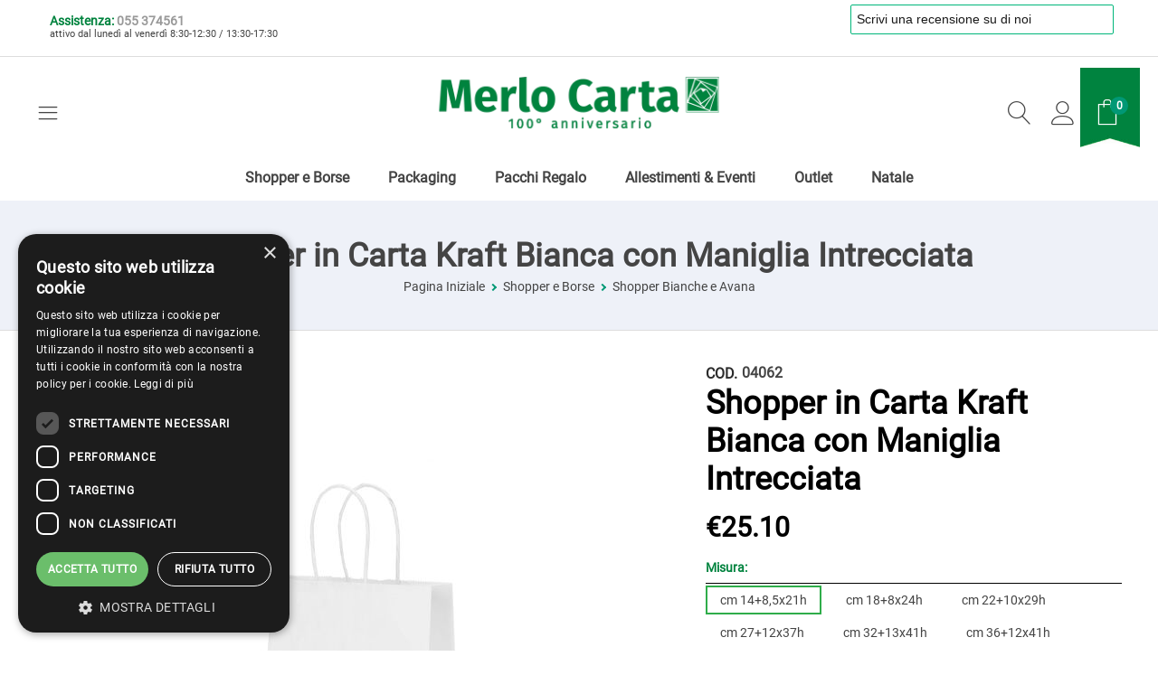

--- FILE ---
content_type: text/html; charset=utf-8
request_url: https://www.merloshop.com/shopper-carta-kraft-bianco-con-maniglia-intrecciata-it-2.html?variation_id=1907
body_size: 30942
content:
<!DOCTYPE html>
<html 
    lang="it"
    dir="ltr"
    class=" "
>
<head>
<title>Shopper Carta Kraft Bianca con Manici intrecciati</title>
<base href="https://www.merloshop.com/" />
<meta http-equiv="Content-Type" content="text/html; charset=utf-8" data-ca-mode="" />
<meta name="viewport" content="initial-scale=1.0, width=device-width" />
<meta name="description" content="Pratica, Resistente e adatta a tutti gli usi quotidiani è la Shopper dal Design Semplice e dal Fascino Intramontabile. Personalizzala Ora!" />

<meta name="keywords" content="" />
<meta name="format-detection" content="telephone=no">

            <link rel="canonical" href="https://www.merloshop.com/shopper-carta-kraft-bianco-con-maniglia-intrecciata-it-2.html" />
            

    <!-- Inline script moved to the bottom of the page -->
    
    <link href="https://www.merloshop.com/images/logos/9/favicon_3owk-yi.ico" rel="shortcut icon" type="image/vnd.microsoft.icon" />

<link rel="preload" crossorigin="anonymous" as="" href="" />
<link type="text/css" rel="stylesheet" href="https://www.merloshop.com/var/cache/misc/assets/design/themes/emerald_theme/css/standalone.4b1363f3da894745906db831cf048a1f1741016003.css?1741016003" />
    
    <script type="text/javascript" data-no-defer>
        var tracking_code = 'GTM-M6KR2TZ9';
        var data_layer = 'dataLayer';
        
        (function(w,d,s,l,i){w[l]=w[l]||[];w[l].push({'gtm.start':
        new Date().getTime(),event:'gtm.js'});var f=d.getElementsByTagName(s)[0],
        j=d.createElement(s),dl=l!='dataLayer'?'&l='+l:'';j.async=true;j.src=
        'https://sstm.merloshop.com/cvulju.js?id='+i+dl;f.parentNode.insertBefore(j,f);
        })(window,document,'script', data_layer, tracking_code);
        
    </script>
    
<!-- TrustBox script -->
<!-- Inline script moved to the bottom of the page -->
<!-- End TrustBox script —></head>

<body>
        <!-- Google Tag Manager (noscript) -->
    <noscript><iframe src="https://sstm.merloshop.com/ns.html?id=GTM-M6KR2TZ9"
    height="0" width="0" style="display:none;visibility:hidden"></iframe></noscript>
    <!-- End Google Tag Manager (noscript) -->
        
        <div class="ty-tygh  " data-ca-element="mainContainer" id="tygh_container">

        <div id="ajax_overlay" class="ty-ajax-overlay"></div>
<div id="ajax_loading_box" class="ty-ajax-loading-box"></div>
        <div class="cm-notification-container notification-container">
</div>
        <div class="ty-helper-container "
                    id="tygh_main_container">
                                             
<div class="tygh-top-panel clearfix">
                <div class="container-fluid  top-grid">
                                                


	

        <section class="ath_gird-section "><div class="ath_container clearfix"><div class="row-fluid">                        <div class="span6  top-links-grid ty-top-grid_float" >
                                    <div class="customer-care ty-float-left">
                <div class="ty-wysiwyg-content"  data-ca-live-editor-object-id="0" data-ca-live-editor-object-type=""><span>Assistenza: <a href="tel:+39055374561">055 374561</a></span>
<small>attivo dal lunedì al venerdì 8:30-12:30 / 13:30-17:30</small></div>
                    </div>
                            </div>
        	                                    


	

                                <div class="span10  top-links-grid hidden-phone" >
                                    <div class=" ty-float-right">
                <div class="ty-wysiwyg-content"  data-ca-live-editor-object-id="0" data-ca-live-editor-object-type=""><!-- TrustBox widget - Review Collector -->
<div class="trustpilot-widget" data-locale="it-IT" data-template-id="56278e9abfbbba0bdcd568bc" data-businessunit-id="66507979b3b849b06df88adb" data-style-height="52px" data-style-width="100%">
  <a href="https://it.trustpilot.com/review/merloshop.com" target="_blank" rel="noopener">Trustpilot</a>
</div>
<!-- End TrustBox widget --></div>
                    </div>
                            </div>
        </div></div></section>	
        </div>
    

</div>

<div class="tygh-header clearfix">
                <div class="container-fluid  header-grid header-grid--classic">
                                                


	

        <section class="ath_gird-section "><div class="ath_container clearfix"><div class="row-fluid">                        <div class="span3  " >
                                    <div class="th_top-menu--slide ty-float-left">
                <div class="ath_mega-menu-m__mobile-opener ty-menu__menu-m-btn th_cart-slide-oppener" id="MegaMenuOpenBtn_63"><span class="ath_mega-menu-m__mobile-opener__icon"><i class="icon-et-menu"></i></span></a></div><div class="ath_mega-menu-wrapper" id="MegaMenu_63"><ul class="ath_mega-menu-m"><li class="mm1 ath_mega-menu-m__l1 ath_mega-menu-m__l1--default  ath_mega-menu-m__l1--drop-down-Y  list"><a  class="ath_mega-menu-m__l1__link">Tutti i Prodotti<i class="icon-et-right ath_mega-menu-m-have-child--icon"></i></a><div class="ath_mega-menu-m__dd-wrapper-l2 ath_mega-menu-m__dd-wrapper-l2--list"><div class="ath_mega-menu-m__back"><i class="icon-et-left"></i> Back</div><ul class="ath_mega-menu-m__l2-items"><li class="mm2 ath_mega-menu-m__l2 ath_mega-menu-m__l2-- "><a href="https://www.merloshop.com/shopper-e-borse/" class="ath_mega-menu-m__l2__link ath_mega-menu-m__l2__link--title">Shopper e Borse</a><ul class="ath_mega-menu-m__l3-tems"><li class="mm3 ath_mega-menu-m__l3"><a href="https://www.merloshop.com/shopper-e-borse/shopper-bianche-e-avana/" class="ath_mega-menu-m__l3__link"><i class="icon-et-right"></i> Shopper Bianche e Avana</a></li><li class="mm3 ath_mega-menu-m__l3"><a href="https://www.merloshop.com/shopper-e-borse/shopper-colorate/" class="ath_mega-menu-m__l3__link"><i class="icon-et-right"></i> Shopper Colorate</a></li><li class="mm3 ath_mega-menu-m__l3"><a href="https://www.merloshop.com/shopper-e-borse/shopper-lusso/" class="ath_mega-menu-m__l3__link"><i class="icon-et-right"></i> Shopper Lusso</a></li><li class="mm3 ath_mega-menu-m__l3"><a href="https://www.merloshop.com/shopper-e-borse/shopper-bottiglie-e-take-away/" class="ath_mega-menu-m__l3__link"><i class="icon-et-right"></i> Shopper Bottiglie e Take Away</a></li><li class="mm3 ath_mega-menu-m__l3"><a href="https://www.merloshop.com/shopper-e-borse/altre-shopper/" class="ath_mega-menu-m__l3__link"><i class="icon-et-right"></i> Altre Shopper</a></li></ul></li><li class="mm2 ath_mega-menu-m__l2 ath_mega-menu-m__l2-- "><a href="https://www.merloshop.com/packaging/" class="ath_mega-menu-m__l2__link ath_mega-menu-m__l2__link--title">Packaging</a><ul class="ath_mega-menu-m__l3-tems"><li class="mm3 ath_mega-menu-m__l3"><a href="https://www.merloshop.com/packaging/scatole-e-ceste/" class="ath_mega-menu-m__l3__link"><i class="icon-et-right"></i> Confezioni Enogastronomiche</a></li><li class="mm3 ath_mega-menu-m__l3"><a href="https://www.merloshop.com/packaging/sacchetti/" class="ath_mega-menu-m__l3__link"><i class="icon-et-right"></i> Sacchetti</a></li><li class="mm3 ath_mega-menu-m__l3"><a href="https://www.merloshop.com/packaging/carta-da-imballo/" class="ath_mega-menu-m__l3__link"><i class="icon-et-right"></i> Carta da Imballo</a></li><li class="mm3 ath_mega-menu-m__l3"><a href="https://www.merloshop.com/packaging/scatole-regalo/" class="ath_mega-menu-m__l3__link"><i class="icon-et-right"></i> Scatole </a></li><li class="mm3 ath_mega-menu-m__l3"><a href="https://www.merloshop.com/packaging/accessori-packaging/" class="ath_mega-menu-m__l3__link"><i class="icon-et-right"></i> Accessori Packaging</a></li></ul></li><li class="mm2 ath_mega-menu-m__l2 ath_mega-menu-m__l2-- "><a href="https://www.merloshop.com/pacchi-regalo/" class="ath_mega-menu-m__l2__link ath_mega-menu-m__l2__link--title">Pacchi Regalo</a><ul class="ath_mega-menu-m__l3-tems"><li class="mm3 ath_mega-menu-m__l3"><a href="https://www.merloshop.com/pacchi-regalo/carta-regalo/" class="ath_mega-menu-m__l3__link"><i class="icon-et-right"></i> Carta Regalo</a></li><li class="mm3 ath_mega-menu-m__l3"><a href="https://www.merloshop.com/pacchi-regalo/bobine/" class="ath_mega-menu-m__l3__link"><i class="icon-et-right"></i> Bobine</a></li><li class="mm3 ath_mega-menu-m__l3"><a href="https://www.merloshop.com/pacchi-regalo/buste-regalo/" class="ath_mega-menu-m__l3__link"><i class="icon-et-right"></i> Buste Regalo</a></li><li class="mm3 ath_mega-menu-m__l3"><a href="https://www.merloshop.com/pacchi-regalo/nastri/" class="ath_mega-menu-m__l3__link"><i class="icon-et-right"></i> Nastri Regalo</a></li><li class="mm3 ath_mega-menu-m__l3"><a href="https://www.merloshop.com/pacchi-regalo/stelle-e-coccarde/" class="ath_mega-menu-m__l3__link"><i class="icon-et-right"></i> Stelle e Coccarde</a></li><li class="mm3 ath_mega-menu-m__l3"><a href="https://www.merloshop.com/pacchi-regalo/accessori-pacchi-regalo/" class="ath_mega-menu-m__l3__link"><i class="icon-et-right"></i> Accessori Pacchi Regalo</a></li></ul></li><li class="mm2 ath_mega-menu-m__l2 ath_mega-menu-m__l2-- "><a href="https://www.merloshop.com/allestimenti-and-eventi/" class="ath_mega-menu-m__l2__link ath_mega-menu-m__l2__link--title">Allestimenti &amp; Eventi</a><ul class="ath_mega-menu-m__l3-tems"><li class="mm3 ath_mega-menu-m__l3"><a href="https://www.merloshop.com/allestimenti-and-eventi/bomboniere-e-confetti/" class="ath_mega-menu-m__l3__link"><i class="icon-et-right"></i> Bomboniere e Confetti</a></li><li class="mm3 ath_mega-menu-m__l3"><a href="https://www.merloshop.com/allestimenti-and-eventi/candele-e-profumatori/" class="ath_mega-menu-m__l3__link"><i class="icon-et-right"></i> Candele e Profumatori</a></li><li class="mm3 ath_mega-menu-m__l3"><a href="https://www.merloshop.com/allestimenti-and-eventi/complementi-di-arredo/" class="ath_mega-menu-m__l3__link"><i class="icon-et-right"></i> Complementi di Arredo</a></li><li class="mm3 ath_mega-menu-m__l3"><a href="https://www.merloshop.com/allestimenti-and-eventi/fiori-e-piante-it/" class="ath_mega-menu-m__l3__link"><i class="icon-et-right"></i> Fiori, Piante e Vasi</a></li><li class="mm3 ath_mega-menu-m__l3"><a href="https://www.merloshop.com/allestimenti-and-eventi/oggettistica/" class="ath_mega-menu-m__l3__link"><i class="icon-et-right"></i> Oggettistica</a></li></ul></li><li class="mm2 ath_mega-menu-m__l2 ath_mega-menu-m__l2-- "><a href="https://www.merloshop.com/outlet/" class="ath_mega-menu-m__l2__link ath_mega-menu-m__l2__link--title">Outlet</a><ul class="ath_mega-menu-m__l3-tems"><li class="mm3 ath_mega-menu-m__l3"><a href="https://www.merloshop.com/outlet/packaging-outlet/" class="ath_mega-menu-m__l3__link"><i class="icon-et-right"></i> Outlet Packaging </a></li><li class="mm3 ath_mega-menu-m__l3"><a href="https://www.merloshop.com/outlet/outlet-everyday/" class="ath_mega-menu-m__l3__link"><i class="icon-et-right"></i> Outlet Primavera</a></li><li class="mm3 ath_mega-menu-m__l3"><a href="https://www.merloshop.com/outlet/outlet-natale/" class="ath_mega-menu-m__l3__link"><i class="icon-et-right"></i> Outlet Natale</a></li></ul></li><li class="mm2 ath_mega-menu-m__l2 ath_mega-menu-m__l2-- "><a href="https://www.merloshop.com/natale/" class="ath_mega-menu-m__l2__link ath_mega-menu-m__l2__link--title">Natale</a><ul class="ath_mega-menu-m__l3-tems"><li class="mm3 ath_mega-menu-m__l3"><a href="https://www.merloshop.com/natale/confezioni-regalo/" class="ath_mega-menu-m__l3__link"><i class="icon-et-right"></i> Confezioni Natalizie</a></li><li class="mm3 ath_mega-menu-m__l3"><a href="https://www.merloshop.com/natale/nastri/" class="ath_mega-menu-m__l3__link"><i class="icon-et-right"></i> Nastri </a></li><li class="mm3 ath_mega-menu-m__l3"><a href="https://www.merloshop.com/natale/decorazioni-natale/" class="ath_mega-menu-m__l3__link"><i class="icon-et-right"></i> Decorazioni </a></li><li class="mm3 ath_mega-menu-m__l3"><a href="https://www.merloshop.com/natale/alberi-e-festoni/" class="ath_mega-menu-m__l3__link"><i class="icon-et-right"></i> Alberi e Festoni</a></li><li class="mm3 ath_mega-menu-m__l3"><a href="https://www.merloshop.com/natale/articoli-luminosi/" class="ath_mega-menu-m__l3__link"><i class="icon-et-right"></i> Articoli Luminosi</a></li><li class="mm3 ath_mega-menu-m__l3"><a href="https://www.merloshop.com/natale/tendenze-natale/" class="ath_mega-menu-m__l3__link"><i class="icon-et-right"></i> Tendenze Natale</a></li></ul></li></ul></div></li><li class="mm1 ath_mega-menu-m__l1 ath_mega-menu-m__l1--default  ath_mega-menu-m__l1--drop-down-Y  list"><a href="https://www.merloshop.com/personalizzazioni-it.html" class="ath_mega-menu-m__l1__link">Personalizzazione<i class="icon-et-right ath_mega-menu-m-have-child--icon"></i></a><div class="ath_mega-menu-m__dd-wrapper-l2 ath_mega-menu-m__dd-wrapper-l2--list"><div class="ath_mega-menu-m__back"><i class="icon-et-left"></i> Back</div><ul class="ath_mega-menu-m__l2-items"><li class="mm2 ath_mega-menu-m__l2 ath_mega-menu-m__l2-- "><a href="https://www.merloshop.com/shopper-personalizzate.html" class="ath_mega-menu-m__l2__link">Shopper Personalizzate</a></li><li class="mm2 ath_mega-menu-m__l2 ath_mega-menu-m__l2-- "><a href="https://www.merloshop.com/nastri-personalizzati.html" class="ath_mega-menu-m__l2__link">Nastri Personalizzati</a></li><li class="mm2 ath_mega-menu-m__l2 ath_mega-menu-m__l2-- "><a href="https://www.merloshop.com/etichette-personalizzate.html" class="ath_mega-menu-m__l2__link">Etichette Personalizzate</a></li><li class="mm2 ath_mega-menu-m__l2 ath_mega-menu-m__l2-- "><a href="https://www.merloshop.com/carta-personalizzata.html" class="ath_mega-menu-m__l2__link">Carta e Sacchetti Personalizzati</a></li></ul></div></li><li class="mm1 ath_mega-menu-m__l1 ath_mega-menu-m__l1--default  ath_mega-menu-m__l1--drop-down-N  list"><a href="https://www.merloshop.com/cataloghi.html" class="ath_mega-menu-m__l1__link">Sfoglia il Catalogo</a></li></ul><div class="ath_mega-menu-m__mob-settings"></div></div><div class="ath_mega-menu-m-mask" id="MegaMenuMask_63"><i class="ty-icon-cancel-circle"></i></div>

<!-- Inline script moved to the bottom of the page -->

                    </div>
                            </div>
        	                                    


	

                                <div class="span3  th_header-right" >
                                    <div class="th_cart-content ty-float-right">
                	
    <div class="th_slide" id="th_slide_96">
        <div id="th_slide_open_btn_65" class="th_cart-slide-oppener">
		                 	   
		         <div id="cart_status_96__icon">
	            <i class="th_minicart__icon icon-et-shopping-bag filled"></i>                 
    <span class="th_minicart__title empty-cart ty-hand">
        <span class="tt_minicart__amount">0</span>
    </span>
		        <!--cart_status_96__icon--></div>
	            
        </div>
        
        <div id="slide_96" class="th_slide-section th_slide-section-vertical th_slide-section-vertical--right">
			<div id="cart_status_96">
                            <div class="cm-cart-content cm-cart-content-thumb cm-cart-content-delete">
                        <div class="th_cart-items">
                                                            <div class="ty-cart-items__empty ty-center">
	                                
	                                <div class="ty-cart-items__empty__svg">
		                                
		                                <svg xmlns="http://www.w3.org/2000/svg" viewBox="0 0 402.309 402.309"><path d="M127.339 321.143H15.414l14.693-272.98h196.972l7.604 141.349c.222 4.136 3.747 7.302 7.893 7.086a7.5 7.5 0 0 0 7.086-7.892L241.676 40.26a7.5 7.5 0 0 0-7.489-7.097H23a7.5 7.5 0 0 0-7.489 7.097L.011 328.24a7.5 7.5 0 0 0 7.489 7.903h119.839c4.143 0 7.5-3.358 7.5-7.5s-3.357-7.5-7.5-7.5z"/><path d="M71.482 61.035a7.5 7.5 0 0 0-7.5 7.5v35.124c0 33.911 27.589 61.5 61.5 61.5s61.5-27.589 61.5-61.5V68.535c0-4.142-3.357-7.5-7.5-7.5s-7.5 3.358-7.5 7.5v35.124c0 25.64-20.859 46.5-46.5 46.5s-46.5-20.86-46.5-46.5V68.535a7.5 7.5 0 0 0-7.5-7.5zM394.809 205.653h-20.816l-4.399-82.893a7.5 7.5 0 0 0-7.489-7.103h-11.999v-7.645c0-14.807-12.046-26.853-26.853-26.853s-26.854 12.046-26.854 26.853v7.645h-9.808a7.5 7.5 0 0 0-7.489 7.103l-4.398 82.893H151.82a7.5 7.5 0 0 0-7.5 7.5v148.493a7.5 7.5 0 0 0 7.5 7.5h242.988a7.5 7.5 0 0 0 7.5-7.5V213.153a7.499 7.499 0 0 0-7.499-7.5zm-83.411-97.64c0-6.536 5.317-11.853 11.854-11.853 6.535 0 11.853 5.317 11.853 11.853v7.645h-23.706v-7.645zm-17.695 22.645h61.288l3.98 74.995h-69.248l3.98-74.995zm93.606 89.995v22.498H159.32v-22.498h227.989zM159.32 354.146v-95.994h227.988v95.994H159.32z"/></svg>
		                                
	                                </div>
	                                
	                                Il carrello è vuoto</div>
                                                    </div>

						                        <div class="th_cart-content__bottom  hidden">
                            <div class="th_cart-content__total">
    	                        <span  class="th_cart-content__total__text">Totale</span>
	                            <span  class="th_cart-content__total__subtotal">€<span>0.00</span></span>
                            </div>
                            
                            <div class="th_cart-content__buttons">

                                <a href="https://www.merloshop.com/cart.html" rel="nofollow" class="ty-btn ty-btn--view_cart ty-btn__secondary">Visualizza carrello</a>
                            
                                <a href="https://www.merloshop.com/checkout.html" rel="nofollow" class="ty-btn ty-btn--checkout ty-btn__primary">Cassa</a>

                            </div>
                        </div>
                        
                </div>
            
			<!--cart_status_96--></div>
        </div>
        <div class="th_slide-section-mask" id="th_slide_mask_65">
			<i class="ty-icon-cancel-circle"></i>
		</div>
    </div>



<!-- Inline script moved to the bottom of the page -->




                    </div><div class="th_your-account ty-float-right">
                
<div class="th_slide" id="th_slide_97">
     <div id="th_slide_open_btn_66" class="th_cart-slide-oppener">

		<span class="ty-account-info__title" href="https://www.merloshop.com/profiles-update.html">
		    <i class="icon-et-user th_user__icon"></i>
		</span>

     </div>

	<div id="slide_97" class="th_slide-section th_slide-section-vertical th_slide-section-vertical--right">
		<div id="account_info_97">
		    		    <ul class="ty-account-info">
		        		            		            <li class="ty-account-info__item ty-dropdown-box__item"><a class="ty-account-info__a underlined" href="https://www.merloshop.com/orders.html" rel="nofollow">Ordini</a></li>
		            		        
<li class="ty-account-info__item ty-dropdown-box__item"><a class="ty-account-info__a" href="https://www.merloshop.com/wishlist.html" rel="nofollow">Lista dei desideri</a></li>		    </ul>

		    
		    <div class="ty-account-info__buttons buttons-container">
		        		            <a href="https://www.merloshop.com/login.html?return_url=index.php%3Fdispatch%3Dproducts.view%26product_id%3D1907"  data-ca-target-id="login_block97" class="cm-dialog-opener cm-dialog-auto-size ty-btn ty-btn__secondary" rel="nofollow">Accedi</a><a href="https://www.merloshop.com/profiles-add.html" rel="nofollow" class="ty-btn ty-btn__primary">Crea</a>
		            		                <div  id="login_block97" class="hidden" title="Accedi">
		                    <div class="ty-login-popup">
		                        

    <div id="popup97_login_popup_form_container">
            <form name="popup97_form" action="https://www.merloshop.com/" method="post" class="cm-ajax cm-ajax-full-render">
                    <input type="hidden" name="result_ids" value="popup97_login_popup_form_container" />
            <input type="hidden" name="login_block_id" value="popup97" />
            <input type="hidden" name="quick_login" value="1" />
        
        <input type="hidden" name="return_url" value="index.php?dispatch=products.view&amp;product_id=1907" />
        <input type="hidden" name="redirect_url" value="index.php?dispatch=products.view&amp;product_id=1907" />

        
        <p><h2 style="color:#ca0011;"><strong>ATTENZIONE!!</strong></h2>
Se non viene riconosciuta la vostra password causa passaggio al nuovo sito, potete effettuare la procedura di reset password da <a href="/index.php?dispatch=auth.recover_password">questo modulo</a></p>

        <div class="ty-control-group">
            <label for="login_popup97" class="ty-login__filed-label ty-control-group__label cm-required cm-trim cm-email">Email</label>
            <input type="text" id="login_popup97" name="user_login" size="30" value="" class="ty-login__input cm-focus" />
        </div>

        <div class="ty-control-group ty-password-forgot">
            <label for="psw_popup97" class="ty-login__filed-label ty-control-group__label ty-password-forgot__label cm-required">Password</label><a href="https://www.merloshop.com/index.php?dispatch=auth.recover_password" class="ty-password-forgot__a"  tabindex="5">Hai dimenticato la password?</a>
            <input type="password" id="psw_popup97" name="password" size="30" value="" class="ty-login__input" maxlength="32" />
        </div>

                    
            <div class="ty-login-reglink ty-center">
                <a class="ty-login-reglink__a" href="https://www.merloshop.com/profiles-add.html" rel="nofollow">Registra un nuovo account</a>
            </div>
        
        
        
                    <div class="buttons-container clearfix">
                <div class="ty-float-right">
                        
     <button  class="ty-btn__login ty-btn__secondary ty-btn" type="submit" name="dispatch[auth.login]" >Accedi</button>

                </div>
                <div class="ty-login__remember-me">
                    <label for="remember_me_popup97" class="ty-login__remember-me-label"><input class="checkbox" type="checkbox" name="remember_me" id="remember_me_popup97" value="Y" />Resta connesso</label>
                </div>
            </div>
        
    <input type="hidden" name="security_hash" class="cm-no-hide-input" value="2fca7f727b65bf87b20dea136da8e9bb" /></form>

    <!--popup97_login_popup_form_container--></div>
		                    </div>
		                </div>
		            		        		    </div>
		<!--account_info_97--></div>

		</div>
    <div class="th_slide-section-mask" id="th_slide_mask_66">
		<i class="ty-icon-cancel-circle"></i>
	</div>
</div>

<!-- Inline script moved to the bottom of the page -->

                    </div><div class="th_top-search--slide ty-float-right">
                
<div class="th_slide" id="th_slide_95">
     <div id="th_slide_open_btn_64" class="th_cart-slide-oppener">

		<span class="th_slide_open_btn__search-icon">
		    <i class="icon-et-search"></i>
		</span>
		
     </div>

	<div id="slide_95" class="th_slide-section th_slide-section-horizontal th_slide-section-horizontal--top">
		
		<div class="th_slide-section-horizontal__inner">
	
			<div class="ty-search-block th_search-with-categories">
			    <form action="https://www.merloshop.com/" name="search_form" method="get">
			        <input type="hidden" name="subcats" value="Y" />
			        <input type="hidden" name="pcode_from_q" value="Y" />
			        <input type="hidden" name="pshort" value="Y" />
			        <input type="hidden" name="pfull" value="Y" />
			        <input type="hidden" name="pname" value="Y" />
			        <input type="hidden" name="pkeywords" value="Y" />
			        <input type="hidden" name="search_performed" value="Y" />
			
			        
			
			        <input type="text" name="q" value="" id="search_input" title="Cerca prodotti" class="ty-search-block__input cm-hint" /><select name="cid" class="th_search-with-categories__select"><option value="0">Tutte le categorie</option><option value="31"  title="Shopper e Borse">Shopper e Borse</option><option value="45"  title="Packaging">Packaging</option><option value="51"  title="Pacchi Regalo">Pacchi Regalo</option><option value="73"  title="Allestimenti & Eventi">Allestimenti & Ev...</option><option value="96"  title="Outlet">Outlet</option><option value="154"  title="Natale">Natale</option></select><button title="Cerca" class="ty-search-magnifier" type="submit"><span 
        class="ty-icon ty-icon-search"
                                    ></span></button>
<input type="hidden" name="dispatch" value="products.search" />
			
			        			
			    <input type="hidden" name="security_hash" class="cm-no-hide-input" value="2fca7f727b65bf87b20dea136da8e9bb" /></form>
								<span class="legenda-ricerca-pagine">Per ricercare una pagina del catalogo digitare pag.001  (numero sempre a tre cifre)</span>
			</div>

		</div>
	</div>
    <div class="th_slide-section-mask" id="th_slide_mask_64">
		<i class="ty-icon-cancel-circle"></i>
	</div>
</div>

<!-- Inline script moved to the bottom of the page -->

<!-- Inline script moved to the bottom of the page -->


                    </div>
                            </div>
        	                                    


	

                                <div class="span10  top-logo-grid" >
                                    <div class="top-logo ">
                <div class="ty-logo-container">
    
            <a href="https://www.merloshop.com/" title="Merlo Carta">
        <img class="ty-pict  ty-logo-container__image   cm-image" width="360" height="64" alt="Merlo Carta" title="Merlo Carta" id="det_img_2497100321" src="https://www.merloshop.com/images/logos/9/logo_merlocarta_2026_100anniversario.webp" />

    
            </a>
    </div>

                    </div>
                            </div>
        </div></div></section>	                                    


	

        <section class="ath_gird-section "><div class="ath_container clearfix"><div class="row-fluid">                        <div class="span16  " >
                                    <div class="th_tt-classic-menu hidden-tablet hidden-phone ">
                
    <ul class="ty-menu__items cm-responsive-menu">
                    <li class="ty-menu__item ty-menu__menu-btn visible-phone cm-responsive-menu-toggle-main">
                <a class="ty-menu__item-link">
                    <span 
        class="ty-icon ty-icon-short-list"
                                    ></span>
                    <span>Menù</span>
                </a>
            </li>

                                            
                        <li class="ty-menu__item cm-menu-item-responsive  ty-menu__item-active">
                                            <a class="ty-menu__item-toggle visible-phone cm-responsive-menu-toggle">
                            <span 
        class="ty-icon ty-icon-down-open ty-menu__icon-open"
                                    ></span>
                            <span 
        class="ty-icon ty-icon-up-open ty-menu__icon-hide"
                                    ></span>
                        </a>
                                        <a  href="https://www.merloshop.com/shopper-e-borse/" class="ty-menu__item-link" >
                        Shopper e Borse
                    </a>
                
                                            <div class="ty-menu__submenu" id="topmenu_96_d38dd4001dbb0108563c0a13a298b3dd">
                                                            <ul class="ty-menu__submenu-items cm-responsive-menu-submenu">
                                                                            <li class="ty-top-mine__submenu-col">
                                                                                        <div class="ty-menu__submenu-item-header ty-menu__submenu-item-header-active">
                                                <a href="https://www.merloshop.com/shopper-e-borse/shopper-bianche-e-avana/" class="ty-menu__submenu-link" >Shopper Bianche e Avana</a>
                                            </div>
                                                                                        <div class="ty-menu__submenu">
                                                <ul class="ty-menu__submenu-list cm-responsive-menu-submenu">
                                                                                                    </ul>
                                            </div>
                                        </li>
                                                                            <li class="ty-top-mine__submenu-col">
                                                                                        <div class="ty-menu__submenu-item-header">
                                                <a href="https://www.merloshop.com/shopper-e-borse/shopper-colorate/" class="ty-menu__submenu-link" >Shopper Colorate</a>
                                            </div>
                                                                                            <a class="ty-menu__item-toggle visible-phone cm-responsive-menu-toggle">
                                                    <span 
        class="ty-icon ty-icon-down-open ty-menu__icon-open"
                                    ></span>
                                                    <span 
        class="ty-icon ty-icon-up-open ty-menu__icon-hide"
                                    ></span>
                                                </a>
                                                                                        <div class="ty-menu__submenu">
                                                <ul class="ty-menu__submenu-list cm-responsive-menu-submenu">
                                                                                                                                                                                                                                                                                            <li class="ty-menu__submenu-item">
                                                                <a href="https://www.merloshop.com/shopper-e-borse/shopper-colorate/shopper-fantasia/"                                                                        class="ty-menu__submenu-link" >Shopper Fantasia</a>
                                                            </li>
                                                                                                                                                                                <li class="ty-menu__submenu-item">
                                                                <a href="https://www.merloshop.com/shopper-e-borse/shopper-colorate/shopper-tinta-unita/"                                                                        class="ty-menu__submenu-link" >Shopper Tinta Unita</a>
                                                            </li>
                                                                                                                                                                        
                                                                                                    </ul>
                                            </div>
                                        </li>
                                                                            <li class="ty-top-mine__submenu-col">
                                                                                        <div class="ty-menu__submenu-item-header">
                                                <a href="https://www.merloshop.com/shopper-e-borse/shopper-lusso/" class="ty-menu__submenu-link" >Shopper Lusso</a>
                                            </div>
                                                                                            <a class="ty-menu__item-toggle visible-phone cm-responsive-menu-toggle">
                                                    <span 
        class="ty-icon ty-icon-down-open ty-menu__icon-open"
                                    ></span>
                                                    <span 
        class="ty-icon ty-icon-up-open ty-menu__icon-hide"
                                    ></span>
                                                </a>
                                                                                        <div class="ty-menu__submenu">
                                                <ul class="ty-menu__submenu-list cm-responsive-menu-submenu">
                                                                                                                                                                                                                                                                                            <li class="ty-menu__submenu-item">
                                                                <a href="https://www.merloshop.com/shopper-e-borse/shopper-lusso/shopper-in-carta-lusso/"                                                                        class="ty-menu__submenu-link" >Shopper in Carta Lusso</a>
                                                            </li>
                                                                                                                                                                                <li class="ty-menu__submenu-item">
                                                                <a href="https://www.merloshop.com/shopper-e-borse/shopper-lusso/shopper-in-carta-plastificata-lusso-it/"                                                                        class="ty-menu__submenu-link" >Shopper in Carta Plastificata Lusso</a>
                                                            </li>
                                                                                                                                                                        
                                                                                                    </ul>
                                            </div>
                                        </li>
                                                                            <li class="ty-top-mine__submenu-col">
                                                                                        <div class="ty-menu__submenu-item-header">
                                                <a href="https://www.merloshop.com/shopper-e-borse/shopper-bottiglie-e-take-away/" class="ty-menu__submenu-link" >Shopper Bottiglie e Take Away</a>
                                            </div>
                                                                                            <a class="ty-menu__item-toggle visible-phone cm-responsive-menu-toggle">
                                                    <span 
        class="ty-icon ty-icon-down-open ty-menu__icon-open"
                                    ></span>
                                                    <span 
        class="ty-icon ty-icon-up-open ty-menu__icon-hide"
                                    ></span>
                                                </a>
                                                                                        <div class="ty-menu__submenu">
                                                <ul class="ty-menu__submenu-list cm-responsive-menu-submenu">
                                                                                                                                                                                                                                                                                            <li class="ty-menu__submenu-item">
                                                                <a href="https://www.merloshop.com/shopper-e-borse/shopper-bottiglie-e-take-away/shopper-per-bottiglie/"                                                                        class="ty-menu__submenu-link" >Shopper per Bottiglie</a>
                                                            </li>
                                                                                                                                                                                <li class="ty-menu__submenu-item">
                                                                <a href="https://www.merloshop.com/shopper-e-borse/shopper-bottiglie-e-take-away/shopper-take-away/"                                                                        class="ty-menu__submenu-link" >Shopper Take Away</a>
                                                            </li>
                                                                                                                                                                        
                                                                                                    </ul>
                                            </div>
                                        </li>
                                                                            <li class="ty-top-mine__submenu-col">
                                                                                        <div class="ty-menu__submenu-item-header">
                                                <a href="https://www.merloshop.com/shopper-e-borse/altre-shopper/" class="ty-menu__submenu-link" >Altre Shopper</a>
                                            </div>
                                                                                            <a class="ty-menu__item-toggle visible-phone cm-responsive-menu-toggle">
                                                    <span 
        class="ty-icon ty-icon-down-open ty-menu__icon-open"
                                    ></span>
                                                    <span 
        class="ty-icon ty-icon-up-open ty-menu__icon-hide"
                                    ></span>
                                                </a>
                                                                                        <div class="ty-menu__submenu">
                                                <ul class="ty-menu__submenu-list cm-responsive-menu-submenu">
                                                                                                                                                                                                                                                                                            <li class="ty-menu__submenu-item">
                                                                <a href="https://www.merloshop.com/shopper-e-borse/altre-shopper/borse-tnt/"                                                                        class="ty-menu__submenu-link" >Borse TNT e Cotone</a>
                                                            </li>
                                                                                                                                                                                <li class="ty-menu__submenu-item">
                                                                <a href="https://www.merloshop.com/shopper-e-borse/altre-shopper/buste-bio-e-cartene/"                                                                        class="ty-menu__submenu-link" >Buste Bio e Riutilizzabili</a>
                                                            </li>
                                                                                                                                                                                <li class="ty-menu__submenu-item">
                                                                <a href="https://www.merloshop.com/shopper-e-borse/altre-shopper/shopper-d-bag-b-bag/"                                                                        class="ty-menu__submenu-link" >Shopper D-bag B-bag</a>
                                                            </li>
                                                                                                                                                                        
                                                                                                    </ul>
                                            </div>
                                        </li>
                                                                                                        </ul>
                            
                        </div>
                    
                            </li>
                                            
                        <li class="ty-menu__item cm-menu-item-responsive ">
                                            <a class="ty-menu__item-toggle visible-phone cm-responsive-menu-toggle">
                            <span 
        class="ty-icon ty-icon-down-open ty-menu__icon-open"
                                    ></span>
                            <span 
        class="ty-icon ty-icon-up-open ty-menu__icon-hide"
                                    ></span>
                        </a>
                                        <a  href="https://www.merloshop.com/packaging/" class="ty-menu__item-link" >
                        Packaging
                    </a>
                
                                            <div class="ty-menu__submenu" id="topmenu_96_5590edbe782efc99c7e4cb15283d3361">
                                                            <ul class="ty-menu__submenu-items cm-responsive-menu-submenu">
                                                                            <li class="ty-top-mine__submenu-col">
                                                                                        <div class="ty-menu__submenu-item-header">
                                                <a href="https://www.merloshop.com/packaging/scatole-e-ceste/" class="ty-menu__submenu-link" >Confezioni Enogastronomiche</a>
                                            </div>
                                                                                            <a class="ty-menu__item-toggle visible-phone cm-responsive-menu-toggle">
                                                    <span 
        class="ty-icon ty-icon-down-open ty-menu__icon-open"
                                    ></span>
                                                    <span 
        class="ty-icon ty-icon-up-open ty-menu__icon-hide"
                                    ></span>
                                                </a>
                                                                                        <div class="ty-menu__submenu">
                                                <ul class="ty-menu__submenu-list cm-responsive-menu-submenu">
                                                                                                                                                                                                                                                                                            <li class="ty-menu__submenu-item">
                                                                <a href="https://www.merloshop.com/packaging/scatole-e-ceste/ceste-cassette-e-truciolo/"                                                                        class="ty-menu__submenu-link" >Ceste, Cassette e Truciolo</a>
                                                            </li>
                                                                                                                                                                                <li class="ty-menu__submenu-item">
                                                                <a href="https://www.merloshop.com/packaging/scatole-e-ceste/scatole-per-bottiglie/"                                                                        class="ty-menu__submenu-link" >Scatole per Bottiglie</a>
                                                            </li>
                                                                                                                                                                                <li class="ty-menu__submenu-item">
                                                                <a href="https://www.merloshop.com/packaging/scatole-e-ceste/scatole-per-confezioni/"                                                                        class="ty-menu__submenu-link" >Scatole per Confezioni</a>
                                                            </li>
                                                                                                                                                                                <li class="ty-menu__submenu-item">
                                                                <a href="https://www.merloshop.com/packaging/scatole-e-ceste/scatole-portatorta/"                                                                        class="ty-menu__submenu-link" >Scatole Portatorta</a>
                                                            </li>
                                                                                                                                                                                <li class="ty-menu__submenu-item">
                                                                <a href="https://www.merloshop.com/packaging/scatole-e-ceste/take-away/"                                                                        class="ty-menu__submenu-link" >Take Away</a>
                                                            </li>
                                                                                                                                                                        
                                                                                                    </ul>
                                            </div>
                                        </li>
                                                                            <li class="ty-top-mine__submenu-col">
                                                                                        <div class="ty-menu__submenu-item-header">
                                                <a href="https://www.merloshop.com/packaging/sacchetti/" class="ty-menu__submenu-link" >Sacchetti</a>
                                            </div>
                                                                                            <a class="ty-menu__item-toggle visible-phone cm-responsive-menu-toggle">
                                                    <span 
        class="ty-icon ty-icon-down-open ty-menu__icon-open"
                                    ></span>
                                                    <span 
        class="ty-icon ty-icon-up-open ty-menu__icon-hide"
                                    ></span>
                                                </a>
                                                                                        <div class="ty-menu__submenu">
                                                <ul class="ty-menu__submenu-list cm-responsive-menu-submenu">
                                                                                                                                                                                                                                                                                            <li class="ty-menu__submenu-item">
                                                                <a href="https://www.merloshop.com/packaging/sacchetti/sacchetti-in-carta/"                                                                        class="ty-menu__submenu-link" >Sacchetti in Carta</a>
                                                            </li>
                                                                                                                                                                                <li class="ty-menu__submenu-item">
                                                                <a href="https://www.merloshop.com/packaging/sacchetti/sacchetti-in-pp-alimentare/"                                                                        class="ty-menu__submenu-link" >Sacchetti in PP Alimentare</a>
                                                            </li>
                                                                                                                                                                                <li class="ty-menu__submenu-item">
                                                                <a href="https://www.merloshop.com/packaging/sacchetti/sacchetti-in-tessuto/"                                                                        class="ty-menu__submenu-link" >Sacchetti in Tessuto</a>
                                                            </li>
                                                                                                                                                                        
                                                                                                    </ul>
                                            </div>
                                        </li>
                                                                            <li class="ty-top-mine__submenu-col">
                                                                                        <div class="ty-menu__submenu-item-header">
                                                <a href="https://www.merloshop.com/packaging/carta-da-imballo/" class="ty-menu__submenu-link" >Carta da Imballo</a>
                                            </div>
                                                                                            <a class="ty-menu__item-toggle visible-phone cm-responsive-menu-toggle">
                                                    <span 
        class="ty-icon ty-icon-down-open ty-menu__icon-open"
                                    ></span>
                                                    <span 
        class="ty-icon ty-icon-up-open ty-menu__icon-hide"
                                    ></span>
                                                </a>
                                                                                        <div class="ty-menu__submenu">
                                                <ul class="ty-menu__submenu-list cm-responsive-menu-submenu">
                                                                                                                                                                                                                                                                                            <li class="ty-menu__submenu-item">
                                                                <a href="https://www.merloshop.com/packaging/carta-da-imballo/carta-velina/"                                                                        class="ty-menu__submenu-link" >Carta Velina</a>
                                                            </li>
                                                                                                                                                                                <li class="ty-menu__submenu-item">
                                                                <a href="https://www.merloshop.com/packaging/carta-da-imballo/bobine-e-fogli-trasparenti/"                                                                        class="ty-menu__submenu-link" >Bobine e Fogli Trasparenti</a>
                                                            </li>
                                                                                                                                                                                <li class="ty-menu__submenu-item">
                                                                <a href="https://www.merloshop.com/packaging/carta-da-imballo/carta-da-pacchi/"                                                                        class="ty-menu__submenu-link" >Carta da Pacchi</a>
                                                            </li>
                                                                                                                                                                        
                                                                                                    </ul>
                                            </div>
                                        </li>
                                                                            <li class="ty-top-mine__submenu-col">
                                                                                        <div class="ty-menu__submenu-item-header">
                                                <a href="https://www.merloshop.com/packaging/scatole-regalo/" class="ty-menu__submenu-link" >Scatole </a>
                                            </div>
                                                                                            <a class="ty-menu__item-toggle visible-phone cm-responsive-menu-toggle">
                                                    <span 
        class="ty-icon ty-icon-down-open ty-menu__icon-open"
                                    ></span>
                                                    <span 
        class="ty-icon ty-icon-up-open ty-menu__icon-hide"
                                    ></span>
                                                </a>
                                                                                        <div class="ty-menu__submenu">
                                                <ul class="ty-menu__submenu-list cm-responsive-menu-submenu">
                                                                                                                                                                                                                                                                                            <li class="ty-menu__submenu-item">
                                                                <a href="https://www.merloshop.com/packaging/scatole-regalo/cappelliere/"                                                                        class="ty-menu__submenu-link" >Cappelliere</a>
                                                            </li>
                                                                                                                                                                                <li class="ty-menu__submenu-item">
                                                                <a href="https://www.merloshop.com/packaging/scatole-regalo/scatole-fasciate/"                                                                        class="ty-menu__submenu-link" >Scatole Fasciate</a>
                                                            </li>
                                                                                                                                                                                <li class="ty-menu__submenu-item">
                                                                <a href="https://www.merloshop.com/packaging/scatole-regalo/scatole-f-c-e-automontanti/"                                                                        class="ty-menu__submenu-link" >Scatole F/C e Automontanti</a>
                                                            </li>
                                                                                                                                                                                <li class="ty-menu__submenu-item">
                                                                <a href="https://www.merloshop.com/packaging/scatole-regalo/e-commerce/"                                                                        class="ty-menu__submenu-link" >E-commerce</a>
                                                            </li>
                                                                                                                                                                        
                                                                                                    </ul>
                                            </div>
                                        </li>
                                                                            <li class="ty-top-mine__submenu-col">
                                                                                        <div class="ty-menu__submenu-item-header">
                                                <a href="https://www.merloshop.com/packaging/accessori-packaging/" class="ty-menu__submenu-link" >Accessori Packaging</a>
                                            </div>
                                                                                        <div class="ty-menu__submenu">
                                                <ul class="ty-menu__submenu-list cm-responsive-menu-submenu">
                                                                                                    </ul>
                                            </div>
                                        </li>
                                                                                                        </ul>
                            
                        </div>
                    
                            </li>
                                            
                        <li class="ty-menu__item cm-menu-item-responsive ">
                                            <a class="ty-menu__item-toggle visible-phone cm-responsive-menu-toggle">
                            <span 
        class="ty-icon ty-icon-down-open ty-menu__icon-open"
                                    ></span>
                            <span 
        class="ty-icon ty-icon-up-open ty-menu__icon-hide"
                                    ></span>
                        </a>
                                        <a  href="https://www.merloshop.com/pacchi-regalo/" class="ty-menu__item-link" >
                        Pacchi Regalo
                    </a>
                
                                            <div class="ty-menu__submenu" id="topmenu_96_96a563e6fd3ccf2ead6a06ca5099aeef">
                                                            <ul class="ty-menu__submenu-items cm-responsive-menu-submenu">
                                                                            <li class="ty-top-mine__submenu-col">
                                                                                        <div class="ty-menu__submenu-item-header">
                                                <a href="https://www.merloshop.com/pacchi-regalo/carta-regalo/" class="ty-menu__submenu-link" >Carta Regalo</a>
                                            </div>
                                                                                            <a class="ty-menu__item-toggle visible-phone cm-responsive-menu-toggle">
                                                    <span 
        class="ty-icon ty-icon-down-open ty-menu__icon-open"
                                    ></span>
                                                    <span 
        class="ty-icon ty-icon-up-open ty-menu__icon-hide"
                                    ></span>
                                                </a>
                                                                                        <div class="ty-menu__submenu">
                                                <ul class="ty-menu__submenu-list cm-responsive-menu-submenu">
                                                                                                                                                                                                                                                                                            <li class="ty-menu__submenu-item">
                                                                <a href="https://www.merloshop.com/pacchi-regalo/carta-regalo/carta-assortita/"                                                                        class="ty-menu__submenu-link" >Carta Assortita</a>
                                                            </li>
                                                                                                                                                                                <li class="ty-menu__submenu-item">
                                                                <a href="https://www.merloshop.com/pacchi-regalo/carta-regalo/carta-tinta-unita/"                                                                        class="ty-menu__submenu-link" >Carta Tinta Unita</a>
                                                            </li>
                                                                                                                                                                        
                                                                                                    </ul>
                                            </div>
                                        </li>
                                                                            <li class="ty-top-mine__submenu-col">
                                                                                        <div class="ty-menu__submenu-item-header">
                                                <a href="https://www.merloshop.com/pacchi-regalo/bobine/" class="ty-menu__submenu-link" >Bobine</a>
                                            </div>
                                                                                            <a class="ty-menu__item-toggle visible-phone cm-responsive-menu-toggle">
                                                    <span 
        class="ty-icon ty-icon-down-open ty-menu__icon-open"
                                    ></span>
                                                    <span 
        class="ty-icon ty-icon-up-open ty-menu__icon-hide"
                                    ></span>
                                                </a>
                                                                                        <div class="ty-menu__submenu">
                                                <ul class="ty-menu__submenu-list cm-responsive-menu-submenu">
                                                                                                                                                                                                                                                                                            <li class="ty-menu__submenu-item">
                                                                <a href="https://www.merloshop.com/pacchi-regalo/bobine/bobine-in-carta/"                                                                        class="ty-menu__submenu-link" >Bobine in Carta</a>
                                                            </li>
                                                                                                                                                                                <li class="ty-menu__submenu-item">
                                                                <a href="https://www.merloshop.com/pacchi-regalo/bobine/bobine-in-pp/"                                                                        class="ty-menu__submenu-link" >Bobine in PP</a>
                                                            </li>
                                                                                                                                                                        
                                                                                                    </ul>
                                            </div>
                                        </li>
                                                                            <li class="ty-top-mine__submenu-col">
                                                                                        <div class="ty-menu__submenu-item-header">
                                                <a href="https://www.merloshop.com/pacchi-regalo/buste-regalo/" class="ty-menu__submenu-link" >Buste Regalo</a>
                                            </div>
                                                                                            <a class="ty-menu__item-toggle visible-phone cm-responsive-menu-toggle">
                                                    <span 
        class="ty-icon ty-icon-down-open ty-menu__icon-open"
                                    ></span>
                                                    <span 
        class="ty-icon ty-icon-up-open ty-menu__icon-hide"
                                    ></span>
                                                </a>
                                                                                        <div class="ty-menu__submenu">
                                                <ul class="ty-menu__submenu-list cm-responsive-menu-submenu">
                                                                                                                                                                                                                                                                                            <li class="ty-menu__submenu-item">
                                                                <a href="https://www.merloshop.com/pacchi-regalo/buste-regalo/buste-regalo-assortite/"                                                                        class="ty-menu__submenu-link" >Buste Regalo Assortite</a>
                                                            </li>
                                                                                                                                                                                <li class="ty-menu__submenu-item">
                                                                <a href="https://www.merloshop.com/pacchi-regalo/buste-regalo/buste-regalo-tinta-unita/"                                                                        class="ty-menu__submenu-link" >Buste Regalo Tinta Unita</a>
                                                            </li>
                                                                                                                                                                        
                                                                                                    </ul>
                                            </div>
                                        </li>
                                                                            <li class="ty-top-mine__submenu-col">
                                                                                        <div class="ty-menu__submenu-item-header">
                                                <a href="https://www.merloshop.com/pacchi-regalo/nastri/" class="ty-menu__submenu-link" >Nastri Regalo</a>
                                            </div>
                                                                                            <a class="ty-menu__item-toggle visible-phone cm-responsive-menu-toggle">
                                                    <span 
        class="ty-icon ty-icon-down-open ty-menu__icon-open"
                                    ></span>
                                                    <span 
        class="ty-icon ty-icon-up-open ty-menu__icon-hide"
                                    ></span>
                                                </a>
                                                                                        <div class="ty-menu__submenu">
                                                <ul class="ty-menu__submenu-list cm-responsive-menu-submenu">
                                                                                                                                                                                                                                                                                            <li class="ty-menu__submenu-item">
                                                                <a href="https://www.merloshop.com/pacchi-regalo/nastri/nastri-in-tessuto/"                                                                        class="ty-menu__submenu-link" >Nastri in Tessuto</a>
                                                            </li>
                                                                                                                                                                                <li class="ty-menu__submenu-item">
                                                                <a href="https://www.merloshop.com/pacchi-regalo/nastri/nastri-in-polipropilene/"                                                                        class="ty-menu__submenu-link" >Nastri in Polipropilene</a>
                                                            </li>
                                                                                                                                                                                <li class="ty-menu__submenu-item">
                                                                <a href="https://www.merloshop.com/pacchi-regalo/nastri/nastri-in-carta/"                                                                        class="ty-menu__submenu-link" >Nastri in Carta</a>
                                                            </li>
                                                                                                                                                                                <li class="ty-menu__submenu-item">
                                                                <a href="https://www.merloshop.com/pacchi-regalo/nastri/nastri-laminati/"                                                                        class="ty-menu__submenu-link" >Nastri Laminati</a>
                                                            </li>
                                                                                                                                                                                <li class="ty-menu__submenu-item">
                                                                <a href="https://www.merloshop.com/pacchi-regalo/nastri/cordini/"                                                                        class="ty-menu__submenu-link" >Cordini</a>
                                                            </li>
                                                                                                                                                                                <li class="ty-menu__submenu-item">
                                                                <a href="https://www.merloshop.com/pacchi-regalo/nastri/raphia-e-juta/"                                                                        class="ty-menu__submenu-link" >Raphia e Juta</a>
                                                            </li>
                                                                                                                                                                                <li class="ty-menu__submenu-item">
                                                                <a href="https://www.merloshop.com/pacchi-regalo/nastri/reti/"                                                                        class="ty-menu__submenu-link" >Reti</a>
                                                            </li>
                                                                                                                                                                        
                                                                                                    </ul>
                                            </div>
                                        </li>
                                                                            <li class="ty-top-mine__submenu-col">
                                                                                        <div class="ty-menu__submenu-item-header">
                                                <a href="https://www.merloshop.com/pacchi-regalo/stelle-e-coccarde/" class="ty-menu__submenu-link" >Stelle e Coccarde</a>
                                            </div>
                                                                                            <a class="ty-menu__item-toggle visible-phone cm-responsive-menu-toggle">
                                                    <span 
        class="ty-icon ty-icon-down-open ty-menu__icon-open"
                                    ></span>
                                                    <span 
        class="ty-icon ty-icon-up-open ty-menu__icon-hide"
                                    ></span>
                                                </a>
                                                                                        <div class="ty-menu__submenu">
                                                <ul class="ty-menu__submenu-list cm-responsive-menu-submenu">
                                                                                                                                                                                                                                                                                            <li class="ty-menu__submenu-item">
                                                                <a href="https://www.merloshop.com/pacchi-regalo/stelle-e-coccarde/stelle-adesive/"                                                                        class="ty-menu__submenu-link" >Stelle Adesive</a>
                                                            </li>
                                                                                                                                                                                <li class="ty-menu__submenu-item">
                                                                <a href="https://www.merloshop.com/pacchi-regalo/stelle-e-coccarde/fiocchi-e-coccarde/"                                                                        class="ty-menu__submenu-link" >Fiocchi e Coccarde</a>
                                                            </li>
                                                                                                                                                                        
                                                                                                    </ul>
                                            </div>
                                        </li>
                                                                            <li class="ty-top-mine__submenu-col">
                                                                                        <div class="ty-menu__submenu-item-header">
                                                <a href="https://www.merloshop.com/pacchi-regalo/accessori-pacchi-regalo/" class="ty-menu__submenu-link" >Accessori Pacchi Regalo</a>
                                            </div>
                                                                                            <a class="ty-menu__item-toggle visible-phone cm-responsive-menu-toggle">
                                                    <span 
        class="ty-icon ty-icon-down-open ty-menu__icon-open"
                                    ></span>
                                                    <span 
        class="ty-icon ty-icon-up-open ty-menu__icon-hide"
                                    ></span>
                                                </a>
                                                                                        <div class="ty-menu__submenu">
                                                <ul class="ty-menu__submenu-list cm-responsive-menu-submenu">
                                                                                                                                                                                                                                                                                            <li class="ty-menu__submenu-item">
                                                                <a href="https://www.merloshop.com/pacchi-regalo/accessori-pacchi-regalo/biglietti-e-bustine/"                                                                        class="ty-menu__submenu-link" >Biglietti e Bustine</a>
                                                            </li>
                                                                                                                                                                                <li class="ty-menu__submenu-item">
                                                                <a href="https://www.merloshop.com/pacchi-regalo/accessori-pacchi-regalo/etichette-e-chiudibusta/"                                                                        class="ty-menu__submenu-link" >Etichette e Chiudibusta</a>
                                                            </li>
                                                                                                                                                                                <li class="ty-menu__submenu-item">
                                                                <a href="https://www.merloshop.com/pacchi-regalo/accessori-pacchi-regalo/mollette-e-stickers/"                                                                        class="ty-menu__submenu-link" >Mollette, Stickers e Pick</a>
                                                            </li>
                                                                                                                                                                                <li class="ty-menu__submenu-item">
                                                                <a href="https://www.merloshop.com/pacchi-regalo/accessori-pacchi-regalo/accessori-da-banco/"                                                                        class="ty-menu__submenu-link" >Accessori da Banco</a>
                                                            </li>
                                                                                                                                                                        
                                                                                                    </ul>
                                            </div>
                                        </li>
                                                                                                        </ul>
                            
                        </div>
                    
                            </li>
                                            
                        <li class="ty-menu__item cm-menu-item-responsive ">
                                            <a class="ty-menu__item-toggle visible-phone cm-responsive-menu-toggle">
                            <span 
        class="ty-icon ty-icon-down-open ty-menu__icon-open"
                                    ></span>
                            <span 
        class="ty-icon ty-icon-up-open ty-menu__icon-hide"
                                    ></span>
                        </a>
                                        <a  href="https://www.merloshop.com/allestimenti-and-eventi/" class="ty-menu__item-link" >
                        Allestimenti &amp; Eventi
                    </a>
                
                                            <div class="ty-menu__submenu" id="topmenu_96_18b8184ddc2533bbcfaab0cef42c308d">
                                                            <ul class="ty-menu__submenu-items cm-responsive-menu-submenu">
                                                                            <li class="ty-top-mine__submenu-col">
                                                                                        <div class="ty-menu__submenu-item-header">
                                                <a href="https://www.merloshop.com/allestimenti-and-eventi/bomboniere-e-confetti/" class="ty-menu__submenu-link" >Bomboniere e Confetti</a>
                                            </div>
                                                                                            <a class="ty-menu__item-toggle visible-phone cm-responsive-menu-toggle">
                                                    <span 
        class="ty-icon ty-icon-down-open ty-menu__icon-open"
                                    ></span>
                                                    <span 
        class="ty-icon ty-icon-up-open ty-menu__icon-hide"
                                    ></span>
                                                </a>
                                                                                        <div class="ty-menu__submenu">
                                                <ul class="ty-menu__submenu-list cm-responsive-menu-submenu">
                                                                                                                                                                                                                                                                                            <li class="ty-menu__submenu-item">
                                                                <a href="https://www.merloshop.com/allestimenti-and-eventi/bomboniere-e-confetti/confetti/"                                                                        class="ty-menu__submenu-link" >Confetti</a>
                                                            </li>
                                                                                                                                                                                <li class="ty-menu__submenu-item">
                                                                <a href="https://www.merloshop.com/allestimenti-and-eventi/bomboniere-e-confetti/sacchetti-portaconfetti/"                                                                        class="ty-menu__submenu-link" >Sacchetti Portaconfetti</a>
                                                            </li>
                                                                                                                                                                                <li class="ty-menu__submenu-item">
                                                                <a href="https://www.merloshop.com/allestimenti-and-eventi/bomboniere-e-confetti/scatoline-portaconfetti/"                                                                        class="ty-menu__submenu-link" >Scatoline Portaconfetti</a>
                                                            </li>
                                                                                                                                                                        
                                                                                                    </ul>
                                            </div>
                                        </li>
                                                                            <li class="ty-top-mine__submenu-col">
                                                                                        <div class="ty-menu__submenu-item-header">
                                                <a href="https://www.merloshop.com/allestimenti-and-eventi/candele-e-profumatori/" class="ty-menu__submenu-link" >Candele e Profumatori</a>
                                            </div>
                                                                                            <a class="ty-menu__item-toggle visible-phone cm-responsive-menu-toggle">
                                                    <span 
        class="ty-icon ty-icon-down-open ty-menu__icon-open"
                                    ></span>
                                                    <span 
        class="ty-icon ty-icon-up-open ty-menu__icon-hide"
                                    ></span>
                                                </a>
                                                                                        <div class="ty-menu__submenu">
                                                <ul class="ty-menu__submenu-list cm-responsive-menu-submenu">
                                                                                                                                                                                                                                                                                            <li class="ty-menu__submenu-item">
                                                                <a href="https://www.merloshop.com/allestimenti-and-eventi/candele-e-profumatori/candele-e-cere-vegetali/"                                                                        class="ty-menu__submenu-link" >Candele e Cere Vegetali</a>
                                                            </li>
                                                                                                                                                                                <li class="ty-menu__submenu-item">
                                                                <a href="https://www.merloshop.com/allestimenti-and-eventi/candele-e-profumatori/candelieri-e-portacandele/"                                                                        class="ty-menu__submenu-link" >Candelieri e Portacandele</a>
                                                            </li>
                                                                                                                                                                                <li class="ty-menu__submenu-item">
                                                                <a href="https://www.merloshop.com/allestimenti-and-eventi/candele-e-profumatori/profumatori-ambiente/"                                                                        class="ty-menu__submenu-link" >Profumatori Ambiente</a>
                                                            </li>
                                                                                                                                                                        
                                                                                                    </ul>
                                            </div>
                                        </li>
                                                                            <li class="ty-top-mine__submenu-col">
                                                                                        <div class="ty-menu__submenu-item-header">
                                                <a href="https://www.merloshop.com/allestimenti-and-eventi/complementi-di-arredo/" class="ty-menu__submenu-link" >Complementi di Arredo</a>
                                            </div>
                                                                                            <a class="ty-menu__item-toggle visible-phone cm-responsive-menu-toggle">
                                                    <span 
        class="ty-icon ty-icon-down-open ty-menu__icon-open"
                                    ></span>
                                                    <span 
        class="ty-icon ty-icon-up-open ty-menu__icon-hide"
                                    ></span>
                                                </a>
                                                                                        <div class="ty-menu__submenu">
                                                <ul class="ty-menu__submenu-list cm-responsive-menu-submenu">
                                                                                                                                                                                                                                                                                            <li class="ty-menu__submenu-item">
                                                                <a href="https://www.merloshop.com/allestimenti-and-eventi/complementi-di-arredo/mobili-vetrine-e-scaffali/"                                                                        class="ty-menu__submenu-link" >Mobili, Vetrine e Scaffali</a>
                                                            </li>
                                                                                                                                                                                <li class="ty-menu__submenu-item">
                                                                <a href="https://www.merloshop.com/allestimenti-and-eventi/complementi-di-arredo/tavoli-e-consolle/"                                                                        class="ty-menu__submenu-link" >Tavoli e Consolle</a>
                                                            </li>
                                                                                                                                                                                <li class="ty-menu__submenu-item">
                                                                <a href="https://www.merloshop.com/allestimenti-and-eventi/complementi-di-arredo/poltroncine-pouf-e-sedie/"                                                                        class="ty-menu__submenu-link" >Poltroncine, Pouf e Sedie</a>
                                                            </li>
                                                                                                                                                                                <li class="ty-menu__submenu-item">
                                                                <a href="https://www.merloshop.com/allestimenti-and-eventi/complementi-di-arredo/quadri-e-specchi/"                                                                        class="ty-menu__submenu-link" >Quadri e Specchi</a>
                                                            </li>
                                                                                                                                                                                <li class="ty-menu__submenu-item">
                                                                <a href="https://www.merloshop.com/allestimenti-and-eventi/complementi-di-arredo/box-armadio/"                                                                        class="ty-menu__submenu-link" >Box Armadio</a>
                                                            </li>
                                                                                                                                                                                <li class="ty-menu__submenu-item">
                                                                <a href="https://www.merloshop.com/allestimenti-and-eventi/complementi-di-arredo/outdoor/"                                                                        class="ty-menu__submenu-link" >Outdoor</a>
                                                            </li>
                                                                                                                                                                                <li class="ty-menu__submenu-item">
                                                                <a href="https://www.merloshop.com/allestimenti-and-eventi/complementi-di-arredo/accessori-outdoor/"                                                                        class="ty-menu__submenu-link" >Accessori Outdoor</a>
                                                            </li>
                                                                                                                                                                        
                                                                                                    </ul>
                                            </div>
                                        </li>
                                                                            <li class="ty-top-mine__submenu-col">
                                                                                        <div class="ty-menu__submenu-item-header">
                                                <a href="https://www.merloshop.com/allestimenti-and-eventi/fiori-e-piante-it/" class="ty-menu__submenu-link" >Fiori, Piante e Vasi</a>
                                            </div>
                                                                                            <a class="ty-menu__item-toggle visible-phone cm-responsive-menu-toggle">
                                                    <span 
        class="ty-icon ty-icon-down-open ty-menu__icon-open"
                                    ></span>
                                                    <span 
        class="ty-icon ty-icon-up-open ty-menu__icon-hide"
                                    ></span>
                                                </a>
                                                                                        <div class="ty-menu__submenu">
                                                <ul class="ty-menu__submenu-list cm-responsive-menu-submenu">
                                                                                                                                                                                                                                                                                            <li class="ty-menu__submenu-item">
                                                                <a href="https://www.merloshop.com/allestimenti-and-eventi/fiori-e-piante-it/fiori-artificiali-e-bouquet/"                                                                        class="ty-menu__submenu-link" >Fiori Artificiali e Bouquet</a>
                                                            </li>
                                                                                                                                                                                <li class="ty-menu__submenu-item">
                                                                <a href="https://www.merloshop.com/allestimenti-and-eventi/fiori-e-piante-it/piante-artificiali/"                                                                        class="ty-menu__submenu-link" >Piante Artificiali</a>
                                                            </li>
                                                                                                                                                                                <li class="ty-menu__submenu-item">
                                                                <a href="https://www.merloshop.com/allestimenti-and-eventi/fiori-e-piante-it/vasi/"                                                                        class="ty-menu__submenu-link" >Vasi</a>
                                                            </li>
                                                                                                                                                                        
                                                                                                    </ul>
                                            </div>
                                        </li>
                                                                            <li class="ty-top-mine__submenu-col">
                                                                                        <div class="ty-menu__submenu-item-header">
                                                <a href="https://www.merloshop.com/allestimenti-and-eventi/oggettistica/" class="ty-menu__submenu-link" >Oggettistica</a>
                                            </div>
                                                                                            <a class="ty-menu__item-toggle visible-phone cm-responsive-menu-toggle">
                                                    <span 
        class="ty-icon ty-icon-down-open ty-menu__icon-open"
                                    ></span>
                                                    <span 
        class="ty-icon ty-icon-up-open ty-menu__icon-hide"
                                    ></span>
                                                </a>
                                                                                        <div class="ty-menu__submenu">
                                                <ul class="ty-menu__submenu-list cm-responsive-menu-submenu">
                                                                                                                                                                                                                                                                                            <li class="ty-menu__submenu-item">
                                                                <a href="https://www.merloshop.com/allestimenti-and-eventi/oggettistica/vetrinistica/"                                                                        class="ty-menu__submenu-link" >Vetrinistica</a>
                                                            </li>
                                                                                                                                                                                <li class="ty-menu__submenu-item">
                                                                <a href="https://www.merloshop.com/allestimenti-and-eventi/oggettistica/accessori-tavola/"                                                                        class="ty-menu__submenu-link" >Accessori Tavola</a>
                                                            </li>
                                                                                                                                                                                <li class="ty-menu__submenu-item">
                                                                <a href="https://www.merloshop.com/allestimenti-and-eventi/oggettistica/tessile/"                                                                        class="ty-menu__submenu-link" >Tessile</a>
                                                            </li>
                                                                                                                                                                                <li class="ty-menu__submenu-item">
                                                                <a href="https://www.merloshop.com/allestimenti-and-eventi/oggettistica/ceste-cestini-e-scatole/"                                                                        class="ty-menu__submenu-link" >Ceste, Cestini e Scatole</a>
                                                            </li>
                                                                                                                                                                                <li class="ty-menu__submenu-item">
                                                                <a href="https://www.merloshop.com/allestimenti-and-eventi/oggettistica/linea-mare/"                                                                        class="ty-menu__submenu-link" >Linea Mare</a>
                                                            </li>
                                                                                                                                                                                <li class="ty-menu__submenu-item">
                                                                <a href="https://www.merloshop.com/allestimenti-and-eventi/oggettistica/lanterne/"                                                                        class="ty-menu__submenu-link" >Lanterne</a>
                                                            </li>
                                                                                                                                                                                <li class="ty-menu__submenu-item">
                                                                <a href="https://www.merloshop.com/allestimenti-and-eventi/oggettistica/t-illumino/"                                                                        class="ty-menu__submenu-link" >T-Illumino</a>
                                                            </li>
                                                                                                                                                                        
                                                                                                    </ul>
                                            </div>
                                        </li>
                                                                                                        </ul>
                            
                        </div>
                    
                            </li>
                                            
                        <li class="ty-menu__item cm-menu-item-responsive ">
                                            <a class="ty-menu__item-toggle visible-phone cm-responsive-menu-toggle">
                            <span 
        class="ty-icon ty-icon-down-open ty-menu__icon-open"
                                    ></span>
                            <span 
        class="ty-icon ty-icon-up-open ty-menu__icon-hide"
                                    ></span>
                        </a>
                                        <a  href="https://www.merloshop.com/outlet/" class="ty-menu__item-link" >
                        Outlet
                    </a>
                
                                            <div class="ty-menu__submenu" id="topmenu_96_749cc9585bbcc0c372d46adaae52bd7d">
                                                            <ul class="ty-menu__submenu-items cm-responsive-menu-submenu">
                                                                            <li class="ty-top-mine__submenu-col">
                                                                                        <div class="ty-menu__submenu-item-header">
                                                <a href="https://www.merloshop.com/outlet/packaging-outlet/" class="ty-menu__submenu-link" >Outlet Packaging </a>
                                            </div>
                                                                                            <a class="ty-menu__item-toggle visible-phone cm-responsive-menu-toggle">
                                                    <span 
        class="ty-icon ty-icon-down-open ty-menu__icon-open"
                                    ></span>
                                                    <span 
        class="ty-icon ty-icon-up-open ty-menu__icon-hide"
                                    ></span>
                                                </a>
                                                                                        <div class="ty-menu__submenu">
                                                <ul class="ty-menu__submenu-list cm-responsive-menu-submenu">
                                                                                                                                                                                                                                                                                            <li class="ty-menu__submenu-item">
                                                                <a href="https://www.merloshop.com/outlet/packaging-outlet/carta-regalo/"                                                                        class="ty-menu__submenu-link" >Carta Regalo</a>
                                                            </li>
                                                                                                                                                                                <li class="ty-menu__submenu-item">
                                                                <a href="https://www.merloshop.com/outlet/packaging-outlet/nastri-regalo/"                                                                        class="ty-menu__submenu-link" >Nastri Regalo</a>
                                                            </li>
                                                                                                                                                                                <li class="ty-menu__submenu-item">
                                                                <a href="https://www.merloshop.com/outlet/packaging-outlet/bobine/"                                                                        class="ty-menu__submenu-link" >Bobine</a>
                                                            </li>
                                                                                                                                                                                <li class="ty-menu__submenu-item">
                                                                <a href="https://www.merloshop.com/outlet/packaging-outlet/shopper/"                                                                        class="ty-menu__submenu-link" >Shopper</a>
                                                            </li>
                                                                                                                                                                                <li class="ty-menu__submenu-item">
                                                                <a href="https://www.merloshop.com/outlet/packaging-outlet/accessori-pacchi-regalo/"                                                                        class="ty-menu__submenu-link" >Accessori Pacchi Regalo</a>
                                                            </li>
                                                                                                                                                                                <li class="ty-menu__submenu-item">
                                                                <a href="https://www.merloshop.com/outlet/packaging-outlet/scatole-e-confezioni/"                                                                        class="ty-menu__submenu-link" >Scatole e Confezioni</a>
                                                            </li>
                                                                                                                                                                        
                                                                                                    </ul>
                                            </div>
                                        </li>
                                                                            <li class="ty-top-mine__submenu-col">
                                                                                        <div class="ty-menu__submenu-item-header">
                                                <a href="https://www.merloshop.com/outlet/outlet-everyday/" class="ty-menu__submenu-link" >Outlet Primavera</a>
                                            </div>
                                                                                            <a class="ty-menu__item-toggle visible-phone cm-responsive-menu-toggle">
                                                    <span 
        class="ty-icon ty-icon-down-open ty-menu__icon-open"
                                    ></span>
                                                    <span 
        class="ty-icon ty-icon-up-open ty-menu__icon-hide"
                                    ></span>
                                                </a>
                                                                                        <div class="ty-menu__submenu">
                                                <ul class="ty-menu__submenu-list cm-responsive-menu-submenu">
                                                                                                                                                                                                                                                                                            <li class="ty-menu__submenu-item">
                                                                <a href="https://www.merloshop.com/outlet/outlet-everyday/allestimenti-outlet/"                                                                        class="ty-menu__submenu-link" >Allestimenti Outlet</a>
                                                            </li>
                                                                                                                                                                                <li class="ty-menu__submenu-item">
                                                                <a href="https://www.merloshop.com/outlet/outlet-everyday/fiori-outlet/"                                                                        class="ty-menu__submenu-link" >Fiori Outlet</a>
                                                            </li>
                                                                                                                                                                                <li class="ty-menu__submenu-item">
                                                                <a href="https://www.merloshop.com/outlet/outlet-everyday/party-e-tavola-outlet/"                                                                        class="ty-menu__submenu-link" >Party e Tavola Outlet</a>
                                                            </li>
                                                                                                                                                                                <li class="ty-menu__submenu-item">
                                                                <a href="https://www.merloshop.com/outlet/outlet-everyday/primavera-outlet/"                                                                        class="ty-menu__submenu-link" >Primavera Outlet</a>
                                                            </li>
                                                                                                                                                                                <li class="ty-menu__submenu-item">
                                                                <a href="https://www.merloshop.com/outlet/outlet-everyday/vasi-outlet/"                                                                        class="ty-menu__submenu-link" >Vasi Outlet</a>
                                                            </li>
                                                                                                                                                                        
                                                                                                    </ul>
                                            </div>
                                        </li>
                                                                            <li class="ty-top-mine__submenu-col">
                                                                                        <div class="ty-menu__submenu-item-header">
                                                <a href="https://www.merloshop.com/outlet/outlet-natale/" class="ty-menu__submenu-link" >Outlet Natale</a>
                                            </div>
                                                                                            <a class="ty-menu__item-toggle visible-phone cm-responsive-menu-toggle">
                                                    <span 
        class="ty-icon ty-icon-down-open ty-menu__icon-open"
                                    ></span>
                                                    <span 
        class="ty-icon ty-icon-up-open ty-menu__icon-hide"
                                    ></span>
                                                </a>
                                                                                        <div class="ty-menu__submenu">
                                                <ul class="ty-menu__submenu-list cm-responsive-menu-submenu">
                                                                                                                                                                                                                                                                                            <li class="ty-menu__submenu-item">
                                                                <a href="https://www.merloshop.com/outlet/outlet-natale/nastri-natalizi/"                                                                        class="ty-menu__submenu-link" >Packaging Natale</a>
                                                            </li>
                                                                                                                                                                                <li class="ty-menu__submenu-item">
                                                                <a href="https://www.merloshop.com/outlet/outlet-natale/alberi-e-luci/"                                                                        class="ty-menu__submenu-link" >Alberi e Luci</a>
                                                            </li>
                                                                                                                                                                                <li class="ty-menu__submenu-item">
                                                                <a href="https://www.merloshop.com/outlet/outlet-natale/appendibili/"                                                                        class="ty-menu__submenu-link" >Appendibili</a>
                                                            </li>
                                                                                                                                                                                <li class="ty-menu__submenu-item">
                                                                <a href="https://www.merloshop.com/outlet/outlet-natale/fiori-e-rami/"                                                                        class="ty-menu__submenu-link" >Fiori e Rami</a>
                                                            </li>
                                                                                                                                                                                <li class="ty-menu__submenu-item">
                                                                <a href="https://www.merloshop.com/outlet/outlet-natale/oggettistica-e-decorazioni/"                                                                        class="ty-menu__submenu-link" >Oggettistica e Decorazioni</a>
                                                            </li>
                                                                                                                                                                                <li class="ty-menu__submenu-item">
                                                                <a href="https://www.merloshop.com/outlet/outlet-natale/party-e-tavola-natale/"                                                                        class="ty-menu__submenu-link" >Party e Tavola Natale</a>
                                                            </li>
                                                                                                                                                                                <li class="ty-menu__submenu-item">
                                                                <a href="https://www.merloshop.com/outlet/outlet-natale/pupazzi-e-soldatini/"                                                                        class="ty-menu__submenu-link" >Pupazzi e Soldatini</a>
                                                            </li>
                                                                                                                                                                        
                                                                                                    </ul>
                                            </div>
                                        </li>
                                                                                                        </ul>
                            
                        </div>
                    
                            </li>
                                            
                        <li class="ty-menu__item cm-menu-item-responsive ">
                                            <a class="ty-menu__item-toggle visible-phone cm-responsive-menu-toggle">
                            <span 
        class="ty-icon ty-icon-down-open ty-menu__icon-open"
                                    ></span>
                            <span 
        class="ty-icon ty-icon-up-open ty-menu__icon-hide"
                                    ></span>
                        </a>
                                        <a  href="https://www.merloshop.com/natale/" class="ty-menu__item-link" >
                        Natale
                    </a>
                
                                            <div class="ty-menu__submenu" id="topmenu_96_01375055e770b577723777323531a87d">
                                                            <ul class="ty-menu__submenu-items cm-responsive-menu-submenu">
                                                                            <li class="ty-top-mine__submenu-col">
                                                                                        <div class="ty-menu__submenu-item-header">
                                                <a href="https://www.merloshop.com/natale/confezioni-regalo/" class="ty-menu__submenu-link" >Confezioni Natalizie</a>
                                            </div>
                                                                                            <a class="ty-menu__item-toggle visible-phone cm-responsive-menu-toggle">
                                                    <span 
        class="ty-icon ty-icon-down-open ty-menu__icon-open"
                                    ></span>
                                                    <span 
        class="ty-icon ty-icon-up-open ty-menu__icon-hide"
                                    ></span>
                                                </a>
                                                                                        <div class="ty-menu__submenu">
                                                <ul class="ty-menu__submenu-list cm-responsive-menu-submenu">
                                                                                                                                                                                                                                                                                            <li class="ty-menu__submenu-item">
                                                                <a href="https://www.merloshop.com/natale/confezioni-regalo/shopper-e-borse/"                                                                        class="ty-menu__submenu-link" >Shopper e Buste Regalo</a>
                                                            </li>
                                                                                                                                                                                <li class="ty-menu__submenu-item">
                                                                <a href="https://www.merloshop.com/natale/confezioni-regalo/carta-regalo-e-bobine/"                                                                        class="ty-menu__submenu-link" >Carta Regalo e Bobine</a>
                                                            </li>
                                                                                                                                                                                <li class="ty-menu__submenu-item">
                                                                <a href="https://www.merloshop.com/natale/confezioni-regalo/ceste-e-strenne/"                                                                        class="ty-menu__submenu-link" >Ceste e Strenne</a>
                                                            </li>
                                                                                                                                                                                <li class="ty-menu__submenu-item">
                                                                <a href="https://www.merloshop.com/natale/confezioni-regalo/scatole-e-portabottiglie/"                                                                        class="ty-menu__submenu-link" >Scatole e Portabottiglie</a>
                                                            </li>
                                                                                                                                                                                <li class="ty-menu__submenu-item">
                                                                <a href="https://www.merloshop.com/natale/confezioni-regalo/borsine-calze-e-sacchi/"                                                                        class="ty-menu__submenu-link" >Borsine, Calze e Sacchi</a>
                                                            </li>
                                                                                                                                                                                <li class="ty-menu__submenu-item">
                                                                <a href="https://www.merloshop.com/natale/confezioni-regalo/segnapacchi-e-biglietti/"                                                                        class="ty-menu__submenu-link" >Segnapacchi e Biglietti</a>
                                                            </li>
                                                                                                                                                                                <li class="ty-menu__submenu-item">
                                                                <a href="https://www.merloshop.com/natale/confezioni-regalo/pick-e-accessori/"                                                                        class="ty-menu__submenu-link" >Pick e Accessori </a>
                                                            </li>
                                                                                                                                                                        
                                                                                                    </ul>
                                            </div>
                                        </li>
                                                                            <li class="ty-top-mine__submenu-col">
                                                                                        <div class="ty-menu__submenu-item-header">
                                                <a href="https://www.merloshop.com/natale/nastri/" class="ty-menu__submenu-link" >Nastri </a>
                                            </div>
                                                                                            <a class="ty-menu__item-toggle visible-phone cm-responsive-menu-toggle">
                                                    <span 
        class="ty-icon ty-icon-down-open ty-menu__icon-open"
                                    ></span>
                                                    <span 
        class="ty-icon ty-icon-up-open ty-menu__icon-hide"
                                    ></span>
                                                </a>
                                                                                        <div class="ty-menu__submenu">
                                                <ul class="ty-menu__submenu-list cm-responsive-menu-submenu">
                                                                                                                                                                                                                                                                                            <li class="ty-menu__submenu-item">
                                                                <a href="https://www.merloshop.com/natale/nastri/decorati-e-laminati/"                                                                        class="ty-menu__submenu-link" >Decorati e Laminati</a>
                                                            </li>
                                                                                                                                                                                <li class="ty-menu__submenu-item">
                                                                <a href="https://www.merloshop.com/natale/nastri/reti-e-cordini/"                                                                        class="ty-menu__submenu-link" >Reti e Cordini</a>
                                                            </li>
                                                                                                                                                                                <li class="ty-menu__submenu-item">
                                                                <a href="https://www.merloshop.com/natale/nastri/velluto/"                                                                        class="ty-menu__submenu-link" >Velluto</a>
                                                            </li>
                                                                                                                                                                                <li class="ty-menu__submenu-item">
                                                                <a href="https://www.merloshop.com/natale/nastri/tendenze-2025/"                                                                        class="ty-menu__submenu-link" >Tendenze 2025</a>
                                                            </li>
                                                                                                                                                                        
                                                                                                    </ul>
                                            </div>
                                        </li>
                                                                            <li class="ty-top-mine__submenu-col">
                                                                                        <div class="ty-menu__submenu-item-header">
                                                <a href="https://www.merloshop.com/natale/decorazioni-natale/" class="ty-menu__submenu-link" >Decorazioni </a>
                                            </div>
                                                                                            <a class="ty-menu__item-toggle visible-phone cm-responsive-menu-toggle">
                                                    <span 
        class="ty-icon ty-icon-down-open ty-menu__icon-open"
                                    ></span>
                                                    <span 
        class="ty-icon ty-icon-up-open ty-menu__icon-hide"
                                    ></span>
                                                </a>
                                                                                        <div class="ty-menu__submenu">
                                                <ul class="ty-menu__submenu-list cm-responsive-menu-submenu">
                                                                                                                                                                                                                                                                                            <li class="ty-menu__submenu-item">
                                                                <a href="https://www.merloshop.com/natale/decorazioni-natale/sfere-di-vetro/"                                                                        class="ty-menu__submenu-link" >Sfere di Vetro</a>
                                                            </li>
                                                                                                                                                                                <li class="ty-menu__submenu-item">
                                                                <a href="https://www.merloshop.com/natale/decorazioni-natale/appendibili-e-fiocchi/"                                                                        class="ty-menu__submenu-link" >Appendibili e Fiocchi</a>
                                                            </li>
                                                                                                                                                                                <li class="ty-menu__submenu-item">
                                                                <a href="https://www.merloshop.com/natale/decorazioni-natale/schiaccianoci-e-soldatini/"                                                                        class="ty-menu__submenu-link" >Schiaccianoci e Soldatini</a>
                                                            </li>
                                                                                                                                                                                <li class="ty-menu__submenu-item">
                                                                <a href="https://www.merloshop.com/natale/decorazioni-natale/gnomi-e-pupazzi/"                                                                        class="ty-menu__submenu-link" >Gnomi e Pupazzi</a>
                                                            </li>
                                                                                                                                                                                <li class="ty-menu__submenu-item">
                                                                <a href="https://www.merloshop.com/natale/decorazioni-natale/tavola-di-natale/"                                                                        class="ty-menu__submenu-link" >Tavola di Natale</a>
                                                            </li>
                                                                                                                                                                                <li class="ty-menu__submenu-item">
                                                                <a href="https://www.merloshop.com/natale/decorazioni-natale/allestimenti-e-oggettistica/"                                                                        class="ty-menu__submenu-link" >Allestimenti e Oggettistica</a>
                                                            </li>
                                                                                                                                                                                <li class="ty-menu__submenu-item">
                                                                <a href="https://www.merloshop.com/natale/decorazioni-natale/candele-profumatori/"                                                                        class="ty-menu__submenu-link" >Candele e Profumatori</a>
                                                            </li>
                                                                                                                                                                                <li class="ty-menu__submenu-item">
                                                                <a href="https://www.merloshop.com/natale/decorazioni-natale/vasi-fiori/"                                                                        class="ty-menu__submenu-link" >Vasi e Fiori</a>
                                                            </li>
                                                                                                                                                                                <li class="ty-menu__submenu-item">
                                                                <a href="https://www.merloshop.com/natale/decorazioni-natale/trend-composizioni-floreali/"                                                                        class="ty-menu__submenu-link" >Trend Composizioni Floreali</a>
                                                            </li>
                                                                                                                                                                        
                                                                                                    </ul>
                                            </div>
                                        </li>
                                                                            <li class="ty-top-mine__submenu-col">
                                                                                        <div class="ty-menu__submenu-item-header">
                                                <a href="https://www.merloshop.com/natale/alberi-e-festoni/" class="ty-menu__submenu-link" >Alberi e Festoni</a>
                                            </div>
                                                                                            <a class="ty-menu__item-toggle visible-phone cm-responsive-menu-toggle">
                                                    <span 
        class="ty-icon ty-icon-down-open ty-menu__icon-open"
                                    ></span>
                                                    <span 
        class="ty-icon ty-icon-up-open ty-menu__icon-hide"
                                    ></span>
                                                </a>
                                                                                        <div class="ty-menu__submenu">
                                                <ul class="ty-menu__submenu-list cm-responsive-menu-submenu">
                                                                                                                                                                                                                                                                                            <li class="ty-menu__submenu-item">
                                                                <a href="https://www.merloshop.com/natale/alberi-e-festoni/alberi-di-natale/"                                                                        class="ty-menu__submenu-link" >Alberi di Natale</a>
                                                            </li>
                                                                                                                                                                                <li class="ty-menu__submenu-item">
                                                                <a href="https://www.merloshop.com/natale/alberi-e-festoni/ghirlande-e-festoni/"                                                                        class="ty-menu__submenu-link" >Ghirlande e Festoni</a>
                                                            </li>
                                                                                                                                                                                <li class="ty-menu__submenu-item">
                                                                <a href="https://www.merloshop.com/natale/alberi-e-festoni/corone-e-pendenti/"                                                                        class="ty-menu__submenu-link" >Corone e Pendenti</a>
                                                            </li>
                                                                                                                                                                                <li class="ty-menu__submenu-item">
                                                                <a href="https://www.merloshop.com/natale/alberi-e-festoni/basi-per-albero/"                                                                        class="ty-menu__submenu-link" >Basi per Albero</a>
                                                            </li>
                                                                                                                                                                                <li class="ty-menu__submenu-item">
                                                                <a href="https://www.merloshop.com/natale/alberi-e-festoni/centrotavola/"                                                                        class="ty-menu__submenu-link" >Centrotavola</a>
                                                            </li>
                                                                                                                                                                        
                                                                                                    </ul>
                                            </div>
                                        </li>
                                                                            <li class="ty-top-mine__submenu-col">
                                                                                        <div class="ty-menu__submenu-item-header">
                                                <a href="https://www.merloshop.com/natale/articoli-luminosi/" class="ty-menu__submenu-link" >Articoli Luminosi</a>
                                            </div>
                                                                                            <a class="ty-menu__item-toggle visible-phone cm-responsive-menu-toggle">
                                                    <span 
        class="ty-icon ty-icon-down-open ty-menu__icon-open"
                                    ></span>
                                                    <span 
        class="ty-icon ty-icon-up-open ty-menu__icon-hide"
                                    ></span>
                                                </a>
                                                                                        <div class="ty-menu__submenu">
                                                <ul class="ty-menu__submenu-list cm-responsive-menu-submenu">
                                                                                                                                                                                                                                                                                            <li class="ty-menu__submenu-item">
                                                                <a href="https://www.merloshop.com/natale/articoli-luminosi/catene/"                                                                        class="ty-menu__submenu-link" >Catene</a>
                                                            </li>
                                                                                                                                                                                <li class="ty-menu__submenu-item">
                                                                <a href="https://www.merloshop.com/natale/articoli-luminosi/tende-di-luci/"                                                                        class="ty-menu__submenu-link" >Tende di Luci</a>
                                                            </li>
                                                                                                                                                                                <li class="ty-menu__submenu-item">
                                                                <a href="https://www.merloshop.com/natale/articoli-luminosi/alberi-luminosi/"                                                                        class="ty-menu__submenu-link" >Alberi Luminosi</a>
                                                            </li>
                                                                                                                                                                                <li class="ty-menu__submenu-item">
                                                                <a href="https://www.merloshop.com/natale/articoli-luminosi/soggetti-e-scritte/"                                                                        class="ty-menu__submenu-link" >Soggetti e Scritte</a>
                                                            </li>
                                                                                                                                                                        
                                                                                                    </ul>
                                            </div>
                                        </li>
                                                                            <li class="ty-top-mine__submenu-col">
                                                                                        <div class="ty-menu__submenu-item-header">
                                                <a href="https://www.merloshop.com/natale/tendenze-natale/" class="ty-menu__submenu-link" >Tendenze Natale</a>
                                            </div>
                                                                                            <a class="ty-menu__item-toggle visible-phone cm-responsive-menu-toggle">
                                                    <span 
        class="ty-icon ty-icon-down-open ty-menu__icon-open"
                                    ></span>
                                                    <span 
        class="ty-icon ty-icon-up-open ty-menu__icon-hide"
                                    ></span>
                                                </a>
                                                                                        <div class="ty-menu__submenu">
                                                <ul class="ty-menu__submenu-list cm-responsive-menu-submenu">
                                                                                                                                                                                                                                                                                            <li class="ty-menu__submenu-item">
                                                                <a href="https://www.merloshop.com/natale/tendenze-natale/classic/"                                                                        class="ty-menu__submenu-link" >Classic</a>
                                                            </li>
                                                                                                                                                                                <li class="ty-menu__submenu-item">
                                                                <a href="https://www.merloshop.com/natale/tendenze-natale/pink-christmas/"                                                                        class="ty-menu__submenu-link" >Pink</a>
                                                            </li>
                                                                                                                                                                                <li class="ty-menu__submenu-item">
                                                                <a href="https://www.merloshop.com/natale/tendenze-natale/white-and-gold/"                                                                        class="ty-menu__submenu-link" >Gold</a>
                                                            </li>
                                                                                                                                                                                <li class="ty-menu__submenu-item">
                                                                <a href="https://www.merloshop.com/natale/tendenze-natale/green-christmas/"                                                                        class="ty-menu__submenu-link" >Green</a>
                                                            </li>
                                                                                                                                                                                <li class="ty-menu__submenu-item">
                                                                <a href="https://www.merloshop.com/natale/tendenze-natale/red-white-christmas/"                                                                        class="ty-menu__submenu-link" >Red &amp; White</a>
                                                            </li>
                                                                                                                                                                                <li class="ty-menu__submenu-item">
                                                                <a href="https://www.merloshop.com/natale/tendenze-natale/nordic/"                                                                        class="ty-menu__submenu-link" >Nordic</a>
                                                            </li>
                                                                                                                                                                                <li class="ty-menu__submenu-item">
                                                                <a href="https://www.merloshop.com/natale/tendenze-natale/natale-silver/"                                                                        class="ty-menu__submenu-link" >Silver</a>
                                                            </li>
                                                                                                                                                                        
                                                                                                    </ul>
                                            </div>
                                        </li>
                                                                                                        </ul>
                            
                        </div>
                    
                            </li>
        
        
    </ul>


                    </div>
                            </div>
        </div></div></section>	
        </div>
    

</div>

    <div class="tygh-content clearfix">
                    <div class="container-fluid  content-grid">
                                                


	

        <section class="ath_gird-section "><div class="ath_container clearfix ath_container--full-width"><div class="row-fluid">                        <div class="span16  breadcrumbs-grid" >
                                    <div id="breadcrumbs_62">

    <div class="th_breadcrumbs clearfix">
	    <div class="th_breadcrumbs__inner">
        <h1 class="th_breadcrumbs__title">Shopper in Carta Kraft Bianca con Maniglia Intrecciata</h1><div class="th_breadcrumbs__list"><a href="https://www.merloshop.com/" class="th_breadcrumbs__a">Pagina Iniziale</a><a href="https://www.merloshop.com/shopper-e-borse/" class="th_breadcrumbs__a">Shopper e Borse</a><a href="https://www.merloshop.com/shopper-e-borse/shopper-bianche-e-avana/" class="th_breadcrumbs__a">Shopper Bianche e Avana</a></div>		</div>
    </div>
<!--breadcrumbs_62--></div>
                            </div>
        </div></div></section>	                                    


	

        <section class="ath_gird-section "><div class="ath_container clearfix"><div class="row-fluid">                        <div class="span16  main-content-grid th_detail-page" >
                                    <div id="product_detail_page">

<!-- Inline script moved to the bottom of the page -->
<div class="ty-product-block ty-product-detail">
    <div class="ty-product-block__wrapper clearfix">
                                    
    
    


























            <div class="ty-product-block__img-wrapper" >
                                                            <div class="ty-product-block__img cm-reload-1907" id="product_images_1907_update">

                                                            

                            
	
	
	
<!-- Slider main container -->
<div class="cm-preview-wrapper swiper ath_prod_detail_swiper ath_prod_detail_swiper--gallery"  id="product_images_190769766ee65b1a6">
	<!-- Additional required wrapper -->
	<div class="swiper-wrapper">
		<!-- Slides -->
		<div class="swiper-slide">
			                            <a id="det_img_link_190769766ee65b1a6_18651" data-ca-image-id="preview[product_images_190769766ee65b1a6]" class="cm-image-previewer cm-previewer ty-previewer" data-ca-image-width="2362" data-ca-image-height="2362" href="https://www.merloshop.com/images/thumbnails/2362/3420/detailed/18/Shopper_Kraft_Bianco_Maniglia_Intrecciata_lzfa-qd.jpg" title="shopper in carta kraft bianca con maniglie intrecciate"><img class="ty-pict     cm-image" alt="shopper in carta kraft bianca con maniglie intrecciate" title="shopper in carta kraft bianca con maniglie intrecciate" srcset="https://www.merloshop.com/images/thumbnails/960/1390/detailed/18/Shopper_Kraft_Bianco_Maniglia_Intrecciata_lzfa-qd.jpg 2x" id="det_img_190769766ee65b1a6_18651" width="480" height="695" src="https://www.merloshop.com/images/thumbnails/480/695/detailed/18/Shopper_Kraft_Bianco_Maniglia_Intrecciata_lzfa-qd.jpg" /><svg class="ty-pict__container" aria-hidden="true" width="480" height="695" viewBox="0 0 480 695" style="max-height: 100%; max-width: 100%; position: absolute; top: 0; left: 50%; transform: translateX(-50%); z-index: -1;"><rect fill="transparent" width="480" height="695"></rect></svg>
<span class="ty-previewer__icon hidden-phone"></span></a>
		</div>

																						<div class="swiper-slide">
					                            <a id="det_img_link_190769766ee65b1a6_18652" data-ca-image-id="preview[product_images_190769766ee65b1a6]" class="cm-image-previewer cm-previewer ty-previewer" data-ca-image-width="2362" data-ca-image-height="2362" href="https://www.merloshop.com/images/thumbnails/2362/3420/detailed/18/Shopper_Kraft_Bianco_Maniglia_Intrecciata2_9ys4-el.jpg" title="borse shopper in carta kraft bianche"><img class="ty-pict     cm-image" alt="borse shopper in carta kraft bianche" title="borse shopper in carta kraft bianche" srcset="https://www.merloshop.com/images/thumbnails/960/1390/detailed/18/Shopper_Kraft_Bianco_Maniglia_Intrecciata2_9ys4-el.jpg 2x" id="det_img_190769766ee65b1a6_18652" width="480" height="695" src="https://www.merloshop.com/images/thumbnails/480/695/detailed/18/Shopper_Kraft_Bianco_Maniglia_Intrecciata2_9ys4-el.jpg" /><svg class="ty-pict__container" aria-hidden="true" width="480" height="695" viewBox="0 0 480 695" style="max-height: 100%; max-width: 100%; position: absolute; top: 0; left: 50%; transform: translateX(-50%); z-index: -1;"><rect fill="transparent" width="480" height="695"></rect></svg>
<span class="ty-previewer__icon hidden-phone"></span></a>
				</div>
																									<div class="swiper-slide">
					                            <a id="det_img_link_190769766ee65b1a6_18653" data-ca-image-id="preview[product_images_190769766ee65b1a6]" class="cm-image-previewer cm-previewer ty-previewer" data-ca-image-width="1500" data-ca-image-height="1008" href="https://www.merloshop.com/images/thumbnails/1500/2172/detailed/18/shopper_CARTA_sealing_avana_maniglia_intrecciata3_2fuv-j7.jpg" title="shooper in carta kraft e maniglie intrecciate"><img class="ty-pict     cm-image" alt="shooper in carta kraft e maniglie intrecciate" title="shooper in carta kraft e maniglie intrecciate" srcset="https://www.merloshop.com/images/thumbnails/960/1390/detailed/18/shopper_CARTA_sealing_avana_maniglia_intrecciata3_2fuv-j7.jpg 2x" id="det_img_190769766ee65b1a6_18653" width="480" height="695" src="https://www.merloshop.com/images/thumbnails/480/695/detailed/18/shopper_CARTA_sealing_avana_maniglia_intrecciata3_2fuv-j7.jpg" /><svg class="ty-pict__container" aria-hidden="true" width="480" height="695" viewBox="0 0 480 695" style="max-height: 100%; max-width: 100%; position: absolute; top: 0; left: 50%; transform: translateX(-50%); z-index: -1;"><rect fill="transparent" width="480" height="695"></rect></svg>
<span class="ty-previewer__icon hidden-phone"></span></a>
				</div>
																									<div class="swiper-slide">
					                            <a id="det_img_link_190769766ee65b1a6_21944" data-ca-image-id="preview[product_images_190769766ee65b1a6]" class="cm-image-previewer cm-previewer ty-previewer" data-ca-image-width="1500" data-ca-image-height="663" href="https://www.merloshop.com/images/thumbnails/1500/2172/detailed/21/carta_bianco_oro_argento_grigio.jpg" title=""><img class="ty-pict     cm-image" alt="" title="" srcset="https://www.merloshop.com/images/thumbnails/960/1390/detailed/21/carta_bianco_oro_argento_grigio.jpg 2x" id="det_img_190769766ee65b1a6_21944" width="480" height="695" src="https://www.merloshop.com/images/thumbnails/480/695/detailed/21/carta_bianco_oro_argento_grigio.jpg" /><svg class="ty-pict__container" aria-hidden="true" width="480" height="695" viewBox="0 0 480 695" style="max-height: 100%; max-width: 100%; position: absolute; top: 0; left: 50%; transform: translateX(-50%); z-index: -1;"><rect fill="transparent" width="480" height="695"></rect></svg>
<span class="ty-previewer__icon hidden-phone"></span></a>
				</div>
					
	</div>
</div>

			<div class="ath_prod_detail_swiper__thumb__container">
			<div thumbsSlider="" class="ath_prod_detail_swiper__thumbs swiper">
				<!-- Additional required wrapper -->
				<div class="swiper-wrapper">
					<!-- Slides -->
					<div class="swiper-slide">
						                            <img class="ty-pict     cm-image" alt="shopper in carta kraft bianca con maniglie intrecciate" title="shopper in carta kraft bianca con maniglie intrecciate" srcset="https://www.merloshop.com/images/thumbnails/170/170/detailed/18/Shopper_Kraft_Bianco_Maniglia_Intrecciata_lzfa-qd.jpg 2x" id="det_img_190769766ee65b1a6_18651_mini" width="85" height="85" src="https://www.merloshop.com/images/thumbnails/85/85/detailed/18/Shopper_Kraft_Bianco_Maniglia_Intrecciata_lzfa-qd.jpg" />

					</div>
																						
																																	<div class="swiper-slide">
									                            <img class="ty-pict     cm-image" alt="borse shopper in carta kraft bianche" title="borse shopper in carta kraft bianche" srcset="https://www.merloshop.com/images/thumbnails/170/170/detailed/18/Shopper_Kraft_Bianco_Maniglia_Intrecciata2_9ys4-el.jpg 2x" id="det_img_190769766ee65b1a6_18652_mini" width="85" height="85" src="https://www.merloshop.com/images/thumbnails/85/85/detailed/18/Shopper_Kraft_Bianco_Maniglia_Intrecciata2_9ys4-el.jpg" />

								</div>
																							
																																	<div class="swiper-slide">
									                            <img class="ty-pict     cm-image" alt="shooper in carta kraft e maniglie intrecciate" title="shooper in carta kraft e maniglie intrecciate" srcset="https://www.merloshop.com/images/thumbnails/170/170/detailed/18/shopper_CARTA_sealing_avana_maniglia_intrecciata3_2fuv-j7.jpg 2x" id="det_img_190769766ee65b1a6_18653_mini" width="85" height="85" src="https://www.merloshop.com/images/thumbnails/85/85/detailed/18/shopper_CARTA_sealing_avana_maniglia_intrecciata3_2fuv-j7.jpg" />

								</div>
																							
																																	<div class="swiper-slide">
									                            <img class="ty-pict     cm-image" alt="" title="" srcset="https://www.merloshop.com/images/thumbnails/170/170/detailed/21/carta_bianco_oro_argento_grigio.jpg 2x" id="det_img_190769766ee65b1a6_21944_mini" width="85" height="85" src="https://www.merloshop.com/images/thumbnails/85/85/detailed/21/carta_bianco_oro_argento_grigio.jpg" />

								</div>
																				</div>

			</div>

			<div class="ath_swiper-button-prev"><i class="icon-left-open-thin ty-icon-left-open-thin"></i></div>
			<div class="ath_swiper-button-next"><i class="icon-right-open-thin ty-icon-right-open-thin"></i></div>
		</div>
	
	
<!-- Inline script moved to the bottom of the page -->



	<!-- Inline script moved to the bottom of the page -->

                        <!--product_images_1907_update--></div>
                                    
            </div>
            <div class="ty-product-block__left">
                                <form action="https://www.merloshop.com/" method="post" name="product_form_1907" enctype="multipart/form-data" class="cm-disable-empty-files  cm-ajax cm-ajax-full-render cm-ajax-status-middle ">
<input type="hidden" name="result_ids" value="cart_status*,wish_list*,checkout*,account_info*" />
<input type="hidden" name="redirect_url" value="index.php?dispatch=products.view&amp;product_id=1907" />
<input type="hidden" name="product_data[1907][product_id]" value="1907" />


                	                                    
                                                                        <div class="brand">
                                

                            </div>
                        
                    
                

                <div class="ty-product-block__sku">
                                                    <div class="ty-control-group ty-sku-item cm-hidden-wrapper" id="sku_update_1907">
            <input type="hidden" name="appearance[show_sku]" value="1" />
                            <label class="ty-control-group__label" id="sku_1907">cod.</label>
                        <span class="ty-control-group__item cm-reload-1907" id="product_code_1907">04062<!--product_code_1907--></span>
        </div>
    
                </div>

                <div class="ty-product-block__name">
                                        <h2>		

			<a href="https://www.merloshop.com/shopper-carta-kraft-bianco-con-maniglia-intrecciata-it-2.html?variation_id=1907" class="product-title" title="Shopper in Carta Kraft Bianca con Maniglia Intrecciata" >Shopper in Carta Kraft Bianca con Maniglia Intrecciata</a>	
</h2>
                </div>

                                                                                
                                                

                <div class="prices-container price-wrap">
                                                    
                                        <span class="cm-reload-1907" id="line_discount_update_1907">
            <input type="hidden" name="appearance[show_price_values]" value="1" />
            <input type="hidden" name="appearance[show_list_discount]" value="1" />
                    <!--line_discount_update_1907--></span>
    
                        </div>
                    
                                                                        <div class="ty-product-block__price-actual">
                                    <span class="cm-reload-1907 ty-price-update" id="price_update_1907">
        <input type="hidden" name="appearance[show_price_values]" value="1" />
        <input type="hidden" name="appearance[show_price]" value="1" />
                                                                                                                        <span class="ty-price" id="line_discounted_price_1907"><span class="ty-price-num">€</span><span id="sec_discounted_price_1907" class="ty-price-num">25.10</span></span>
                            
                        <!--price_update_1907--></span>

                            </div>
                                            

                                            <div class="ty-product-prices">
                                        <span class="cm-reload-1907" id="old_price_update_1907">
                                    
        <!--old_price_update_1907--></span>
                                            
                </div>
                
                

                                <div class="ty-product-block__option">
                                                <div class="cm-reload-1907 js-product-options-1907" id="product_options_update_1907">
        <input type="hidden" name="appearance[show_product_options]" value="1" />
            <!-- Inline script moved to the bottom of the page -->
    <div id="features_1907_AOC">
                                                
        
        
        
        <div class="cm-picker-product-variation-features ty-product-options">
                                                
                            
                <div class="ty-control-group ty-product-options__item clearfix">
                    <label class="ty-control-group__label ty-product-options__item-label">Misura:</label>
                    <bdi>
                                            </bdi>

                                            <div class="ty-clear-both">
                                                                                                <input type="radio"
                                           name="feature_2"
                                           value="14"
                                                                                          checked
                                                                                      id="feature_2_variant_14_1907"
                                           data-ca-variant-id="14"
                                           data-ca-product-url="https://www.merloshop.com/shopper-carta-kraft-bianco-con-maniglia-intrecciata-it-2.html?variation_id=1907"
                                           class="hidden ty-product-options__radio cm-ajax cm-history cm-ajax-force" data-ca-target-id="product_detail_page"
                                    />
                                    <label for="feature_2_variant_14_1907"
                                           class="ty-product-options__radio--label"
                                    >
                                        <span class="ty-product-option-checkbox"></span>cm 14+8,5x21h<span class="ty-product-option-checkbox"></span>
                                    </label>
                                                                                                                                <input type="radio"
                                           name="feature_2"
                                           value="1"
                                                                                      id="feature_2_variant_1_1907"
                                           data-ca-variant-id="1"
                                           data-ca-product-url="https://www.merloshop.com/shopper-carta-kraft-bianco-con-maniglia-intrecciata-it-2.html"
                                           class="hidden ty-product-options__radio cm-ajax cm-history cm-ajax-force" data-ca-target-id="product_detail_page"
                                    />
                                    <label for="feature_2_variant_1_1907"
                                           class="ty-product-options__radio--label"
                                    >
                                        <span class="ty-product-option-checkbox"></span>cm 18+8x24h<span class="ty-product-option-checkbox"></span>
                                    </label>
                                                                                                                                <input type="radio"
                                           name="feature_2"
                                           value="2"
                                                                                      id="feature_2_variant_2_1907"
                                           data-ca-variant-id="2"
                                           data-ca-product-url="https://www.merloshop.com/shopper-carta-kraft-bianco-con-maniglia-intrecciata-it-2.html?variation_id=1909"
                                           class="hidden ty-product-options__radio cm-ajax cm-history cm-ajax-force" data-ca-target-id="product_detail_page"
                                    />
                                    <label for="feature_2_variant_2_1907"
                                           class="ty-product-options__radio--label"
                                    >
                                        <span class="ty-product-option-checkbox"></span>cm 22+10x29h<span class="ty-product-option-checkbox"></span>
                                    </label>
                                                                                                                                <input type="radio"
                                           name="feature_2"
                                           value="3"
                                                                                      id="feature_2_variant_3_1907"
                                           data-ca-variant-id="3"
                                           data-ca-product-url="https://www.merloshop.com/shopper-carta-kraft-bianco-con-maniglia-intrecciata-it-2.html?variation_id=1910"
                                           class="hidden ty-product-options__radio cm-ajax cm-history cm-ajax-force" data-ca-target-id="product_detail_page"
                                    />
                                    <label for="feature_2_variant_3_1907"
                                           class="ty-product-options__radio--label"
                                    >
                                        <span class="ty-product-option-checkbox"></span>cm 27+12x37h<span class="ty-product-option-checkbox"></span>
                                    </label>
                                                                                                                                <input type="radio"
                                           name="feature_2"
                                           value="16"
                                                                                      id="feature_2_variant_16_1907"
                                           data-ca-variant-id="16"
                                           data-ca-product-url="https://www.merloshop.com/shopper-carta-kraft-bianco-con-maniglia-intrecciata-it-2.html?variation_id=1911"
                                           class="hidden ty-product-options__radio cm-ajax cm-history cm-ajax-force" data-ca-target-id="product_detail_page"
                                    />
                                    <label for="feature_2_variant_16_1907"
                                           class="ty-product-options__radio--label"
                                    >
                                        <span class="ty-product-option-checkbox"></span>cm 32+13x41h<span class="ty-product-option-checkbox"></span>
                                    </label>
                                                                                                                                <input type="radio"
                                           name="feature_2"
                                           value="19"
                                                                                      id="feature_2_variant_19_1907"
                                           data-ca-variant-id="19"
                                           data-ca-product-url="https://www.merloshop.com/shopper-carta-kraft-bianco-con-maniglia-intrecciata-it-2.html?variation_id=1915"
                                           class="hidden ty-product-options__radio cm-ajax cm-history cm-ajax-force" data-ca-target-id="product_detail_page"
                                    />
                                    <label for="feature_2_variant_19_1907"
                                           class="ty-product-options__radio--label"
                                    >
                                        <span class="ty-product-option-checkbox"></span>cm 36+12x41h<span class="ty-product-option-checkbox"></span>
                                    </label>
                                                                                                                                <input type="radio"
                                           name="feature_2"
                                           value="5"
                                                                                      id="feature_2_variant_5_1907"
                                           data-ca-variant-id="5"
                                           data-ca-product-url="https://www.merloshop.com/shopper-carta-kraft-bianco-con-maniglia-intrecciata-it-2.html?variation_id=1913"
                                           class="hidden ty-product-options__radio cm-ajax cm-history cm-ajax-force" data-ca-target-id="product_detail_page"
                                    />
                                    <label for="feature_2_variant_5_1907"
                                           class="ty-product-options__radio--label"
                                    >
                                        <span class="ty-product-option-checkbox"></span>cm 45+15x49h<span class="ty-product-option-checkbox"></span>
                                    </label>
                                                                                                                                <input type="radio"
                                           name="feature_2"
                                           value="18"
                                                                                      id="feature_2_variant_18_1907"
                                           data-ca-variant-id="18"
                                           data-ca-product-url="https://www.merloshop.com/shopper-carta-kraft-bianco-con-maniglia-intrecciata-it-2.html?variation_id=1914"
                                           class="hidden ty-product-options__radio cm-ajax cm-history cm-ajax-force" data-ca-target-id="product_detail_page"
                                    />
                                    <label for="feature_2_variant_18_1907"
                                           class="ty-product-options__radio--label"
                                    >
                                        <span class="ty-product-option-checkbox"></span>cm 55+15x49h<span class="ty-product-option-checkbox"></span>
                                    </label>
                                                                                    </div>
                                    </div>
                            
                <div class="ty-control-group ty-product-options__item clearfix">
                    <label class="ty-control-group__label ty-product-options__item-label">Confezione:</label>
                    <bdi>
                                            </bdi>

                                            <div class="ty-clear-both">
                                                                                                <input type="radio"
                                           name="feature_9"
                                           value="400"
                                                                                          checked
                                                                                      id="feature_9_variant_400_1907"
                                           data-ca-variant-id="400"
                                           data-ca-product-url="https://www.merloshop.com/shopper-carta-kraft-bianco-con-maniglia-intrecciata-it-2.html?variation_id=1907"
                                           class="hidden ty-product-options__radio cm-ajax cm-history cm-ajax-force" data-ca-target-id="product_detail_page"
                                    />
                                    <label for="feature_9_variant_400_1907"
                                           class="ty-product-options__radio--label"
                                    >
                                        <span class="ty-product-option-checkbox"></span>100 pezzi<span class="ty-product-option-checkbox"></span>
                                    </label>
                                                                                                                                <label class="ty-product-options__radio--label ty-product-options__radio--label--disabled">
                                        <span class="ty-product-option-checkbox"></span>150 pezzi<span class="ty-product-option-checkbox"></span>
                                    </label>
                                                                                                                                <label class="ty-product-options__radio--label ty-product-options__radio--label--disabled">
                                        <span class="ty-product-option-checkbox"></span>200 pezzi<span class="ty-product-option-checkbox"></span>
                                    </label>
                                                                                                                                <label class="ty-product-options__radio--label ty-product-options__radio--label--disabled">
                                        <span class="ty-product-option-checkbox"></span>250 pezzi<span class="ty-product-option-checkbox"></span>
                                    </label>
                                                                                    </div>
                                    </div>
                            
                <div class="ty-control-group ty-product-options__item clearfix">
                    <label class="ty-control-group__label ty-product-options__item-label">Colore:</label>
                    <bdi>
                                                                                                                                                        <div class="ty-product-option-container ty-product-option-container--feature-style-images">
                                                                                <div class="ty-product-option-child">Bianco</div>
                                                                            </div>
                                                                                                        </bdi>

                                            
                                                    <div class="ty-clear-both">
                                                                                                                                                                                                                                                                            <a href="https://www.merloshop.com/shopper-carta-kraft-bianco-con-maniglia-intrecciata-it-2.html?variation_id=1907"
                                        class="ty-product-options__image--wrapper ty-product-options__image--wrapper--active cm-ajax cm-ajax-cache cm-history"
                                        data-ca-target-id="product_detail_page"                                        >
                                                                                                                                                                
                                                                    <img class="ty-pict  ty-product-options__image   cm-image" width="90" height="90" alt="shopper in carta kraft bianca con maniglie intrecciate" title="shopper in carta kraft bianca con maniglie intrecciate" srcset="https://www.merloshop.com/images/thumbnails/180/180/detailed/18/Shopper_Kraft_Bianco_Maniglia_Intrecciata_lzfa-qd.jpg 2x" id="det_img_image_feature_variant_3_15_1907" src="https://www.merloshop.com/images/thumbnails/90/90/detailed/18/Shopper_Kraft_Bianco_Maniglia_Intrecciata_lzfa-qd.jpg" />

                                                                            </a>
                                                                                                                        
                            </div>
                                                            </div>
                    </div>
    </div>
                                                        
<input type="hidden" name="appearance[details_page]" value="1" />
    <input type="hidden" name="additional_info[info_type]" value="D" />
    <input type="hidden" name="additional_info[is_preview]" value="" />
    <input type="hidden" name="additional_info[get_icon]" value="1" />
    <input type="hidden" name="additional_info[get_detailed]" value="1" />
    <input type="hidden" name="additional_info[get_additional]" value="" />
    <input type="hidden" name="additional_info[get_options]" value="1" />
    <input type="hidden" name="additional_info[get_discounts]" value="1" />
    <input type="hidden" name="additional_info[get_features]" value="" />
    <input type="hidden" name="additional_info[get_extra]" value="" />
    <input type="hidden" name="additional_info[get_taxed_prices]" value="1" />
    <input type="hidden" name="additional_info[get_for_one_product]" value="1" />
    <input type="hidden" name="additional_info[detailed_params]" value="1" />
    <input type="hidden" name="additional_info[features_display_on]" value="C" />
    <input type="hidden" name="additional_info[get_active_options]" value="" />
    <input type="hidden" name="additional_info[get_only_selectable_options]" value="" />
    <input type="hidden" name="additional_info[get_variation_features_variants]" value="1" />
    <input type="hidden" name="additional_info[get_variation_info]" value="1" />
    <input type="hidden" name="additional_info[get_variation_name]" value="1" />
    <input type="hidden" name="additional_info[get_product_type]" value="" />


<!-- Inline script moved to the bottom of the page -->
        
    <!--product_options_update_1907--></div>
    
                </div>
                
                <div class="ty-product-block__advanced-option clearfix">
                                                                        <div class="cm-reload-1907" id="advanced_options_update_1907">
                                    
        <!--advanced_options_update_1907--></div>
    
                                    </div>


                <div class="ty-product-block__field-group">
                                                <div class="cm-reload-1907 stock-wrap" id="product_amount_update_1907">
        <input type="hidden" name="appearance[show_product_amount]" value="1" />
                                                                                                            <div class="ty-control-group product-list-field">
                                                                    <label class="ty-control-group__label">Disponibilità:</label>
                                                                <span id="qty_in_stock_1907" class="ty-qty-in-stock ty-control-group__item">
                                                                            43&nbsp;Confezioni
                                                                    </span>
                            </div>
                                                                                    <!--product_amount_update_1907--></div>


                </div>

                
                <div class="th_qty_and_btns">

	                	                <div class="ty-product-block__field-group">
	                    	                                    


	                    	                                <div class="cm-reload-1907" id="qty_update_1907">
        <input type="hidden" name="appearance[show_qty]" value="1" />
        <input type="hidden" name="appearance[capture_options_vs_qty]" value="" />
                            
                    <input type="hidden" name="product_data[1907][amount]" value="1" />
                <!--qty_update_1907--></div>
    

	                </div>
	                
	                	                    


	                	                <div class="ty-product-block__button">
	                    
	                    	                    <div class="cm-reload-1907 " id="add_to_cart_update_1907">
<input type="hidden" name="appearance[show_add_to_cart]" value="1" />
<input type="hidden" name="appearance[show_list_buttons]" value="1" />
<input type="hidden" name="appearance[but_role]" value="big" />
<input type="hidden" name="appearance[quick_view]" value="" />


															


                
        
 
    <a href="https://www.merloshop.com/login.html?return_url=index.php%3Fdispatch%3Dproducts.view%26product_id%3D1907"  class="ty-btn " >Prego effettua l&#039;accesso per acquistare</a>
            <p>Questo prodotto non può essere aggiunto al <br>carrello perché non siete registrati.</p>
        

<div class="th_list_buttons">
    
            
    
     <a  class="ty-btn ty-btn__tertiary ty-btn-icon ty-add-to-wish cm-submit text-button " id="button_wishlist_1907" data-ca-dispatch="dispatch[wishlist.add..1907]" title="Aggiungi alla lista dei desideri"><span 
        class="ty-icon ty-icon-heart"
                                    ></span></a>


</div>

<!--add_to_cart_update_1907--></div>


	                    	                    
	                </div>
	                
                </div>

                                <input type="hidden" name="security_hash" class="cm-no-hide-input" value="2fca7f727b65bf87b20dea136da8e9bb" /></form>


                                                        <input type="hidden" name="security_hash" class="cm-no-hide-input" value="2fca7f727b65bf87b20dea136da8e9bb" /></form>

                

                
                    

                                
                            <ul class="ty-popup-tabs">
                                                                                                
            
                            <li class="ty-popup-tabs__item"><span 
        class="ty-icon ty-icon-popup ty-popup-tabs__icon"
                                    ></span><a id="product_tab_6" class="cm-dialog-opener" data-ca-target-id="content_block_popup_6" rel="nofollow">Visualizza tutte le varianti come elenco</a></li>
                <div id="content_block_popup_6" class="hidden" title="Visualizza tutte le varianti come elenco" data-ca-keep-in-place="true">
                                                        <div class="ty-variations-list__wrapper">
    <table class="ty-variations-list ty-table ty-table--sorter" data-ca-sortable="true" data-ca-sort-list="[[1, 0]]">
        <thead>
            <tr>
                                    <th class="ty-variations-list__title ty-left cm-tablesorter" data-ca-sortable-column="false">&nbsp;</th>
                                                    <th class="ty-variations-list__title ty-left cm-tablesorter" data-ca-sortable-column="true">cod.</th>
                                                                            <th class="ty-variations-list__title ty-left cm-tablesorter" data-ca-sortable-column="true">Misura</th>
                                            <th class="ty-variations-list__title ty-left cm-tablesorter" data-ca-sortable-column="true">Confezione</th>
                                            <th class="ty-variations-list__title ty-left cm-tablesorter" data-ca-sortable-column="true">Colore</th>
                                                                        <th class="ty-variations-list__title ty-right cm-tablesorter" data-ca-sortable-column="true" width="15%">Disponibilità</th>
                                <th class="ty-variations-list__title ty-variations-list__title--right cm-tablesorter" data-ca-sortable-column="true">Prezzo</th>
                <th class="ty-variations-list__title cm-tablesorter" data-ca-sortable-column="false">&nbsp;</th>
            </tr>
        </thead>
        <tbody>
            
                                                
                
    
    



























                                    <tr class="ty-variations-list__item">
                                                    <td class="ty-variations-list__product-elem ty-variations-list__image">
                                <a href="https://www.merloshop.com/shopper-carta-kraft-bianco-con-maniglia-intrecciata-it-2.html?variation_id=1907">
                                                                <img class="ty-pict     cm-image" alt="shopper in carta kraft bianca con maniglie intrecciate" title="shopper in carta kraft bianca con maniglie intrecciate" srcset="https://www.merloshop.com/images/thumbnails/80/80/detailed/18/Shopper_Kraft_Bianco_Maniglia_Intrecciata_lzfa-qd.jpg 2x" id="det_img_520001907" width="40" height="40" src="https://www.merloshop.com/images/thumbnails/40/40/detailed/18/Shopper_Kraft_Bianco_Maniglia_Intrecciata_lzfa-qd.jpg" />

                                </a>
                            </td>
                        
                                                    <td class="ty-variations-list__product-elem ty-variations-list__product-elem-options ty-variations-list__sku">
                                                                <a href="https://www.merloshop.com/shopper-carta-kraft-bianco-con-maniglia-intrecciata-it-2.html?variation_id=1907">
                                                <div class="ty-control-group ty-sku-item cm-hidden-wrapper" id="sku_update_520001907">
            <input type="hidden" name="appearance[show_sku]" value="1" />
                        <span class="ty-control-group__item cm-reload-520001907" id="product_code_520001907">04062<!--product_code_520001907--></span>
        </div>
    
                                </a>
                            </td>
                        
                                                    <td class="ty-variations-content__product-elem ty-variations-content__product-elem-options">
                                <bdi>
                                    <span class="ty-product-options">
                                        <span class="ty-product-options-content">
                                            cm 14+8,5x21h
                                        </span>
                                    </span>
                                </bdi>
                            </td>
                                                    <td class="ty-variations-content__product-elem ty-variations-content__product-elem-options">
                                <bdi>
                                    <span class="ty-product-options">
                                        <span class="ty-product-options-content">
                                            100 pezzi
                                        </span>
                                    </span>
                                </bdi>
                            </td>
                                                    <td class="ty-variations-content__product-elem ty-variations-content__product-elem-options">
                                <bdi>
                                    <span class="ty-product-options">
                                        <span class="ty-product-options-content">
                                            Bianco
                                        </span>
                                    </span>
                                </bdi>
                            </td>
                        
                                                    <td class="ty-variations-list__product-elem ty-variations-list__product-elem-options">
                                
                                        <div class="cm-reload-520001907 stock-wrap" id="product_amount_update_520001907">
        <input type="hidden" name="appearance[show_product_amount]" value="1" />
                                                                                                            <div class="ty-control-group product-list-field">
                                                                <span id="qty_in_stock_520001907" class="ty-qty-in-stock ty-control-group__item">
                                                                            43&nbsp;Confezioni
                                                                    </span>
                            </div>
                                                                                    <!--product_amount_update_520001907--></div>



                                                            </td>
                        
                        <td class="ty-variations-list__product-elem ty-variations-list__price">
                                                            <span class="cm-reload-520001907 ty-price-update" id="price_update_520001907">
        <input type="hidden" name="appearance[show_price_values]" value="1" />
        <input type="hidden" name="appearance[show_price]" value="1" />
                                                                                                                        <span class="ty-price" id="line_discounted_price_520001907"><span class="ty-price-num">€</span><span id="sec_discounted_price_520001907" class="ty-price-num">25.10</span></span>
                            
                        <!--price_update_520001907--></span>

                        </td>

                        <td class="ty-variations-list__product-elem ty-variations-list__controls">
                            <form
                                                                    class="cm-ajax cm-ajax-full-render"
                                                                action="https://www.merloshop.com/" method="post" name="variations_list_form52000">

                                <input type="hidden" name="result_ids" value="cart_status*,wish_list*,checkout*,account_info*" />
                                <input type="hidden" name="redirect_url" value="index.php?dispatch=products.view&amp;product_id=1907" />
                                <input type="hidden" name="product_data[1907][product_id]" value="1907">

                                                                    
                                                    <div class="cm-reload-520001907" id="qty_update_520001907">
        <input type="hidden" name="appearance[show_qty]" value="1" />
        <input type="hidden" name="appearance[capture_options_vs_qty]" value="" />
                            
                    <input type="hidden" name="product_data[1907][amount]" value="1" />
                <!--qty_update_520001907--></div>
    

                                                                        <div class="cm-reload-520001907 " id="add_to_cart_update_520001907">
<input type="hidden" name="appearance[show_add_to_cart]" value="1" />
<input type="hidden" name="appearance[show_list_buttons]" value="" />
<input type="hidden" name="appearance[but_role]" value="action" />
<input type="hidden" name="appearance[quick_view]" value="" />


															


                
            
 
    <a href="https://www.merloshop.com/login.html?return_url=index.php%3Fdispatch%3Dproducts.view%26product_id%3D1907"  class="ty-btn " >Prego effettua l&#039;accesso per acquistare</a>
            <p>Questo prodotto non può essere aggiunto al <br>carrello perché non siete registrati.</p>
        


<!--add_to_cart_update_520001907--></div>

                                
    <div class="ty-valign-top">
            
     <a  class="ty-btn ty-btn__tertiary ty-add-to-wish cm-submit text-button " id="button_wishlist_520001907" data-ca-dispatch="dispatch[wishlist.add..1907]"><span 
        class="ty-icon ty-icon-heart"
                                    ></span></a>

    </div>
                            <input type="hidden" name="security_hash" class="cm-no-hide-input" value="2fca7f727b65bf87b20dea136da8e9bb" /></form>
                        </td>
                    </tr>
                
            
                                                
                
    
    



























                                    <tr class="ty-variations-list__item">
                                                    <td class="ty-variations-list__product-elem ty-variations-list__image">
                                <a href="https://www.merloshop.com/shopper-carta-kraft-bianco-con-maniglia-intrecciata-it-2.html">
                                                                <img class="ty-pict     cm-image" alt="shopper in carta kraft bianca con maniglie intrecciate" title="shopper in carta kraft bianca con maniglie intrecciate" srcset="https://www.merloshop.com/images/thumbnails/80/80/detailed/18/Shopper_Kraft_Bianco_Maniglia_Intrecciata_d1su-cm.jpg 2x" id="det_img_520001908" width="40" height="40" src="https://www.merloshop.com/images/thumbnails/40/40/detailed/18/Shopper_Kraft_Bianco_Maniglia_Intrecciata_d1su-cm.jpg" />

                                </a>
                            </td>
                        
                                                    <td class="ty-variations-list__product-elem ty-variations-list__product-elem-options ty-variations-list__sku">
                                                                <a href="https://www.merloshop.com/shopper-carta-kraft-bianco-con-maniglia-intrecciata-it-2.html">
                                                <div class="ty-control-group ty-sku-item cm-hidden-wrapper" id="sku_update_520001908">
            <input type="hidden" name="appearance[show_sku]" value="1" />
                        <span class="ty-control-group__item cm-reload-520001908" id="product_code_520001908">04120<!--product_code_520001908--></span>
        </div>
    
                                </a>
                            </td>
                        
                                                    <td class="ty-variations-content__product-elem ty-variations-content__product-elem-options">
                                <bdi>
                                    <span class="ty-product-options">
                                        <span class="ty-product-options-content">
                                            cm 18+8x24h
                                        </span>
                                    </span>
                                </bdi>
                            </td>
                                                    <td class="ty-variations-content__product-elem ty-variations-content__product-elem-options">
                                <bdi>
                                    <span class="ty-product-options">
                                        <span class="ty-product-options-content">
                                            250 pezzi
                                        </span>
                                    </span>
                                </bdi>
                            </td>
                                                    <td class="ty-variations-content__product-elem ty-variations-content__product-elem-options">
                                <bdi>
                                    <span class="ty-product-options">
                                        <span class="ty-product-options-content">
                                            Bianco
                                        </span>
                                    </span>
                                </bdi>
                            </td>
                        
                                                    <td class="ty-variations-list__product-elem ty-variations-list__product-elem-options">
                                
                                        <div class="cm-reload-520001908 stock-wrap" id="product_amount_update_520001908">
        <input type="hidden" name="appearance[show_product_amount]" value="1" />
                                                                                                            <div class="ty-control-group product-list-field">
                                                                <span id="qty_in_stock_520001908" class="ty-qty-in-stock ty-control-group__item">
                                                                            11&nbsp;Confezioni
                                                                    </span>
                            </div>
                                                                                    <!--product_amount_update_520001908--></div>



                                                            </td>
                        
                        <td class="ty-variations-list__product-elem ty-variations-list__price">
                                                            <span class="cm-reload-520001908 ty-price-update" id="price_update_520001908">
        <input type="hidden" name="appearance[show_price_values]" value="1" />
        <input type="hidden" name="appearance[show_price]" value="1" />
                                                                                                                        <span class="ty-price" id="line_discounted_price_520001908"><span class="ty-price-num">€</span><span id="sec_discounted_price_520001908" class="ty-price-num">67.25</span></span>
                            
                        <!--price_update_520001908--></span>

                        </td>

                        <td class="ty-variations-list__product-elem ty-variations-list__controls">
                            <form
                                                                    class="cm-ajax cm-ajax-full-render"
                                                                action="https://www.merloshop.com/" method="post" name="variations_list_form52000">

                                <input type="hidden" name="result_ids" value="cart_status*,wish_list*,checkout*,account_info*" />
                                <input type="hidden" name="redirect_url" value="index.php?dispatch=products.view&amp;product_id=1907" />
                                <input type="hidden" name="product_data[1908][product_id]" value="1908">

                                                                    
                                                    <div class="cm-reload-520001908" id="qty_update_520001908">
        <input type="hidden" name="appearance[show_qty]" value="1" />
        <input type="hidden" name="appearance[capture_options_vs_qty]" value="" />
                            
                    <input type="hidden" name="product_data[1908][amount]" value="1" />
                <!--qty_update_520001908--></div>
    

                                                                        <div class="cm-reload-520001908 " id="add_to_cart_update_520001908">
<input type="hidden" name="appearance[show_add_to_cart]" value="1" />
<input type="hidden" name="appearance[show_list_buttons]" value="" />
<input type="hidden" name="appearance[but_role]" value="action" />
<input type="hidden" name="appearance[quick_view]" value="" />


															


                
            
 
    <a href="https://www.merloshop.com/login.html?return_url=index.php%3Fdispatch%3Dproducts.view%26product_id%3D1907"  class="ty-btn " >Prego effettua l&#039;accesso per acquistare</a>
            <p>Questo prodotto non può essere aggiunto al <br>carrello perché non siete registrati.</p>
        


<!--add_to_cart_update_520001908--></div>

                                
    <div class="ty-valign-top">
            
     <a  class="ty-btn ty-btn__tertiary ty-add-to-wish cm-submit text-button " id="button_wishlist_520001908" data-ca-dispatch="dispatch[wishlist.add..1908]"><span 
        class="ty-icon ty-icon-heart"
                                    ></span></a>

    </div>
                            <input type="hidden" name="security_hash" class="cm-no-hide-input" value="2fca7f727b65bf87b20dea136da8e9bb" /></form>
                        </td>
                    </tr>
                
            
                                                
                
    
    



























                                    <tr class="ty-variations-list__item">
                                                    <td class="ty-variations-list__product-elem ty-variations-list__image">
                                <a href="https://www.merloshop.com/shopper-carta-kraft-bianco-con-maniglia-intrecciata-it-2.html?variation_id=1909">
                                                                <img class="ty-pict     cm-image" alt="shoppe in carta kraft bianco con maniglie intrecciate" title="shoppe in carta kraft bianco con maniglie intrecciate" srcset="https://www.merloshop.com/images/thumbnails/80/80/detailed/18/Shopper_Kraft_Bianco_Maniglia_Intrecciata.jpg 2x" id="det_img_520001909" width="40" height="40" src="https://www.merloshop.com/images/thumbnails/40/40/detailed/18/Shopper_Kraft_Bianco_Maniglia_Intrecciata.jpg" />

                                </a>
                            </td>
                        
                                                    <td class="ty-variations-list__product-elem ty-variations-list__product-elem-options ty-variations-list__sku">
                                                                <a href="https://www.merloshop.com/shopper-carta-kraft-bianco-con-maniglia-intrecciata-it-2.html?variation_id=1909">
                                                <div class="ty-control-group ty-sku-item cm-hidden-wrapper" id="sku_update_520001909">
            <input type="hidden" name="appearance[show_sku]" value="1" />
                        <span class="ty-control-group__item cm-reload-520001909" id="product_code_520001909">04121<!--product_code_520001909--></span>
        </div>
    
                                </a>
                            </td>
                        
                                                    <td class="ty-variations-content__product-elem ty-variations-content__product-elem-options">
                                <bdi>
                                    <span class="ty-product-options">
                                        <span class="ty-product-options-content">
                                            cm 22+10x29h
                                        </span>
                                    </span>
                                </bdi>
                            </td>
                                                    <td class="ty-variations-content__product-elem ty-variations-content__product-elem-options">
                                <bdi>
                                    <span class="ty-product-options">
                                        <span class="ty-product-options-content">
                                            250 pezzi
                                        </span>
                                    </span>
                                </bdi>
                            </td>
                                                    <td class="ty-variations-content__product-elem ty-variations-content__product-elem-options">
                                <bdi>
                                    <span class="ty-product-options">
                                        <span class="ty-product-options-content">
                                            Bianco
                                        </span>
                                    </span>
                                </bdi>
                            </td>
                        
                                                    <td class="ty-variations-list__product-elem ty-variations-list__product-elem-options">
                                
                                        <div class="cm-reload-520001909 stock-wrap" id="product_amount_update_520001909">
        <input type="hidden" name="appearance[show_product_amount]" value="1" />
                                                                                                            <div class="ty-control-group product-list-field">
                                                                <span id="qty_in_stock_520001909" class="ty-qty-in-stock ty-control-group__item">
                                                                            9&nbsp;Confezioni
                                                                    </span>
                            </div>
                                                                                    <!--product_amount_update_520001909--></div>



                                                            </td>
                        
                        <td class="ty-variations-list__product-elem ty-variations-list__price">
                                                            <span class="cm-reload-520001909 ty-price-update" id="price_update_520001909">
        <input type="hidden" name="appearance[show_price_values]" value="1" />
        <input type="hidden" name="appearance[show_price]" value="1" />
                                                                                                                        <span class="ty-price" id="line_discounted_price_520001909"><span class="ty-price-num">€</span><span id="sec_discounted_price_520001909" class="ty-price-num">74.00</span></span>
                            
                        <!--price_update_520001909--></span>

                        </td>

                        <td class="ty-variations-list__product-elem ty-variations-list__controls">
                            <form
                                                                    class="cm-ajax cm-ajax-full-render"
                                                                action="https://www.merloshop.com/" method="post" name="variations_list_form52000">

                                <input type="hidden" name="result_ids" value="cart_status*,wish_list*,checkout*,account_info*" />
                                <input type="hidden" name="redirect_url" value="index.php?dispatch=products.view&amp;product_id=1907" />
                                <input type="hidden" name="product_data[1909][product_id]" value="1909">

                                                                    
                                                    <div class="cm-reload-520001909" id="qty_update_520001909">
        <input type="hidden" name="appearance[show_qty]" value="1" />
        <input type="hidden" name="appearance[capture_options_vs_qty]" value="" />
                            
                    <input type="hidden" name="product_data[1909][amount]" value="1" />
                <!--qty_update_520001909--></div>
    

                                                                        <div class="cm-reload-520001909 " id="add_to_cart_update_520001909">
<input type="hidden" name="appearance[show_add_to_cart]" value="1" />
<input type="hidden" name="appearance[show_list_buttons]" value="" />
<input type="hidden" name="appearance[but_role]" value="action" />
<input type="hidden" name="appearance[quick_view]" value="" />


															


                
            
 
    <a href="https://www.merloshop.com/login.html?return_url=index.php%3Fdispatch%3Dproducts.view%26product_id%3D1907"  class="ty-btn " >Prego effettua l&#039;accesso per acquistare</a>
            <p>Questo prodotto non può essere aggiunto al <br>carrello perché non siete registrati.</p>
        


<!--add_to_cart_update_520001909--></div>

                                
    <div class="ty-valign-top">
            
     <a  class="ty-btn ty-btn__tertiary ty-add-to-wish cm-submit text-button " id="button_wishlist_520001909" data-ca-dispatch="dispatch[wishlist.add..1909]"><span 
        class="ty-icon ty-icon-heart"
                                    ></span></a>

    </div>
                            <input type="hidden" name="security_hash" class="cm-no-hide-input" value="2fca7f727b65bf87b20dea136da8e9bb" /></form>
                        </td>
                    </tr>
                
            
                                                
                
    
    



























                                    <tr class="ty-variations-list__item">
                                                    <td class="ty-variations-list__product-elem ty-variations-list__image">
                                <a href="https://www.merloshop.com/shopper-carta-kraft-bianco-con-maniglia-intrecciata-it-2.html?variation_id=1910">
                                                                <img class="ty-pict     cm-image" alt="shopper carta kraft colore bianco con manici intrecciati" title="shopper carta kraft colore bianco con manici intrecciati" srcset="https://www.merloshop.com/images/thumbnails/80/80/detailed/18/Shopper_Kraft_Bianco_Maniglia_Intrecciata_fvcm-1p.jpg 2x" id="det_img_520001910" width="40" height="40" src="https://www.merloshop.com/images/thumbnails/40/40/detailed/18/Shopper_Kraft_Bianco_Maniglia_Intrecciata_fvcm-1p.jpg" />

                                </a>
                            </td>
                        
                                                    <td class="ty-variations-list__product-elem ty-variations-list__product-elem-options ty-variations-list__sku">
                                                                <a href="https://www.merloshop.com/shopper-carta-kraft-bianco-con-maniglia-intrecciata-it-2.html?variation_id=1910">
                                                <div class="ty-control-group ty-sku-item cm-hidden-wrapper" id="sku_update_520001910">
            <input type="hidden" name="appearance[show_sku]" value="1" />
                        <span class="ty-control-group__item cm-reload-520001910" id="product_code_520001910">04122<!--product_code_520001910--></span>
        </div>
    
                                </a>
                            </td>
                        
                                                    <td class="ty-variations-content__product-elem ty-variations-content__product-elem-options">
                                <bdi>
                                    <span class="ty-product-options">
                                        <span class="ty-product-options-content">
                                            cm 27+12x37h
                                        </span>
                                    </span>
                                </bdi>
                            </td>
                                                    <td class="ty-variations-content__product-elem ty-variations-content__product-elem-options">
                                <bdi>
                                    <span class="ty-product-options">
                                        <span class="ty-product-options-content">
                                            200 pezzi
                                        </span>
                                    </span>
                                </bdi>
                            </td>
                                                    <td class="ty-variations-content__product-elem ty-variations-content__product-elem-options">
                                <bdi>
                                    <span class="ty-product-options">
                                        <span class="ty-product-options-content">
                                            Bianco
                                        </span>
                                    </span>
                                </bdi>
                            </td>
                        
                                                    <td class="ty-variations-list__product-elem ty-variations-list__product-elem-options">
                                
                                        <div class="cm-reload-520001910 stock-wrap" id="product_amount_update_520001910">
        <input type="hidden" name="appearance[show_product_amount]" value="1" />
                                                                                                            <div class="ty-control-group product-list-field">
                                                                <span id="qty_in_stock_520001910" class="ty-qty-in-stock ty-control-group__item">
                                                                            15&nbsp;Confezioni
                                                                    </span>
                            </div>
                                                                                    <!--product_amount_update_520001910--></div>



                                                            </td>
                        
                        <td class="ty-variations-list__product-elem ty-variations-list__price">
                                                            <span class="cm-reload-520001910 ty-price-update" id="price_update_520001910">
        <input type="hidden" name="appearance[show_price_values]" value="1" />
        <input type="hidden" name="appearance[show_price]" value="1" />
                                                                                                                        <span class="ty-price" id="line_discounted_price_520001910"><span class="ty-price-num">€</span><span id="sec_discounted_price_520001910" class="ty-price-num">66.20</span></span>
                            
                        <!--price_update_520001910--></span>

                        </td>

                        <td class="ty-variations-list__product-elem ty-variations-list__controls">
                            <form
                                                                    class="cm-ajax cm-ajax-full-render"
                                                                action="https://www.merloshop.com/" method="post" name="variations_list_form52000">

                                <input type="hidden" name="result_ids" value="cart_status*,wish_list*,checkout*,account_info*" />
                                <input type="hidden" name="redirect_url" value="index.php?dispatch=products.view&amp;product_id=1907" />
                                <input type="hidden" name="product_data[1910][product_id]" value="1910">

                                                                    
                                                    <div class="cm-reload-520001910" id="qty_update_520001910">
        <input type="hidden" name="appearance[show_qty]" value="1" />
        <input type="hidden" name="appearance[capture_options_vs_qty]" value="" />
                            
                    <input type="hidden" name="product_data[1910][amount]" value="1" />
                <!--qty_update_520001910--></div>
    

                                                                        <div class="cm-reload-520001910 " id="add_to_cart_update_520001910">
<input type="hidden" name="appearance[show_add_to_cart]" value="1" />
<input type="hidden" name="appearance[show_list_buttons]" value="" />
<input type="hidden" name="appearance[but_role]" value="action" />
<input type="hidden" name="appearance[quick_view]" value="" />


															


                
            
 
    <a href="https://www.merloshop.com/login.html?return_url=index.php%3Fdispatch%3Dproducts.view%26product_id%3D1907"  class="ty-btn " >Prego effettua l&#039;accesso per acquistare</a>
            <p>Questo prodotto non può essere aggiunto al <br>carrello perché non siete registrati.</p>
        


<!--add_to_cart_update_520001910--></div>

                                
    <div class="ty-valign-top">
            
     <a  class="ty-btn ty-btn__tertiary ty-add-to-wish cm-submit text-button " id="button_wishlist_520001910" data-ca-dispatch="dispatch[wishlist.add..1910]"><span 
        class="ty-icon ty-icon-heart"
                                    ></span></a>

    </div>
                            <input type="hidden" name="security_hash" class="cm-no-hide-input" value="2fca7f727b65bf87b20dea136da8e9bb" /></form>
                        </td>
                    </tr>
                
            
                                                
                
    
    



























                                    <tr class="ty-variations-list__item">
                                                    <td class="ty-variations-list__product-elem ty-variations-list__image">
                                <a href="https://www.merloshop.com/shopper-carta-kraft-bianco-con-maniglia-intrecciata-it-2.html?variation_id=1911">
                                                                <img class="ty-pict     cm-image" alt="shopper in carta kraft colore bianco e maniglia intrecciata" title="shopper in carta kraft colore bianco e maniglia intrecciata" srcset="https://www.merloshop.com/images/thumbnails/80/80/detailed/18/Shopper_Kraft_Bianco_Maniglia_Intrecciata_z89q-az.jpg 2x" id="det_img_520001911" width="40" height="40" src="https://www.merloshop.com/images/thumbnails/40/40/detailed/18/Shopper_Kraft_Bianco_Maniglia_Intrecciata_z89q-az.jpg" />

                                </a>
                            </td>
                        
                                                    <td class="ty-variations-list__product-elem ty-variations-list__product-elem-options ty-variations-list__sku">
                                                                <a href="https://www.merloshop.com/shopper-carta-kraft-bianco-con-maniglia-intrecciata-it-2.html?variation_id=1911">
                                                <div class="ty-control-group ty-sku-item cm-hidden-wrapper" id="sku_update_520001911">
            <input type="hidden" name="appearance[show_sku]" value="1" />
                        <span class="ty-control-group__item cm-reload-520001911" id="product_code_520001911">04123<!--product_code_520001911--></span>
        </div>
    
                                </a>
                            </td>
                        
                                                    <td class="ty-variations-content__product-elem ty-variations-content__product-elem-options">
                                <bdi>
                                    <span class="ty-product-options">
                                        <span class="ty-product-options-content">
                                            cm 32+13x41h
                                        </span>
                                    </span>
                                </bdi>
                            </td>
                                                    <td class="ty-variations-content__product-elem ty-variations-content__product-elem-options">
                                <bdi>
                                    <span class="ty-product-options">
                                        <span class="ty-product-options-content">
                                            200 pezzi
                                        </span>
                                    </span>
                                </bdi>
                            </td>
                                                    <td class="ty-variations-content__product-elem ty-variations-content__product-elem-options">
                                <bdi>
                                    <span class="ty-product-options">
                                        <span class="ty-product-options-content">
                                            Bianco
                                        </span>
                                    </span>
                                </bdi>
                            </td>
                        
                                                    <td class="ty-variations-list__product-elem ty-variations-list__product-elem-options">
                                
                                        <div class="cm-reload-520001911 stock-wrap" id="product_amount_update_520001911">
        <input type="hidden" name="appearance[show_product_amount]" value="1" />
                                                                                                <!--product_amount_update_520001911--></div>



                                                            </td>
                        
                        <td class="ty-variations-list__product-elem ty-variations-list__price">
                                                            <span class="cm-reload-520001911 ty-price-update" id="price_update_520001911">
        <input type="hidden" name="appearance[show_price_values]" value="1" />
        <input type="hidden" name="appearance[show_price]" value="1" />
                                                                                                                        <span class="ty-price" id="line_discounted_price_520001911"><span class="ty-price-num">€</span><span id="sec_discounted_price_520001911" class="ty-price-num">75.20</span></span>
                            
                        <!--price_update_520001911--></span>

                        </td>

                        <td class="ty-variations-list__product-elem ty-variations-list__controls">
                            <form
                                                                    class="cm-ajax cm-ajax-full-render"
                                                                action="https://www.merloshop.com/" method="post" name="variations_list_form52000">

                                <input type="hidden" name="result_ids" value="cart_status*,wish_list*,checkout*,account_info*" />
                                <input type="hidden" name="redirect_url" value="index.php?dispatch=products.view&amp;product_id=1907" />
                                <input type="hidden" name="product_data[1911][product_id]" value="1911">

                                                                    
                                                    <div class="cm-reload-520001911" id="qty_update_520001911">
        <input type="hidden" name="appearance[show_qty]" value="" />
        <input type="hidden" name="appearance[capture_options_vs_qty]" value="" />
                            
                    <input type="hidden" name="product_data[1911][amount]" value="1" />
                <!--qty_update_520001911--></div>
    

                                                                        <div class="cm-reload-520001911 " id="add_to_cart_update_520001911">
<input type="hidden" name="appearance[show_add_to_cart]" value="1" />
<input type="hidden" name="appearance[show_list_buttons]" value="" />
<input type="hidden" name="appearance[but_role]" value="action" />
<input type="hidden" name="appearance[quick_view]" value="" />

<span class="ty-qty-out-of-stock ty-control-group__item" id="out_of_stock_info_520001911">Non disponibili in magazzino</span>

<!--add_to_cart_update_520001911--></div>

                                
    <div class="ty-valign-top">
            
     <a  class="ty-btn ty-btn__tertiary ty-add-to-wish cm-submit text-button " id="button_wishlist_520001911" data-ca-dispatch="dispatch[wishlist.add..1911]"><span 
        class="ty-icon ty-icon-heart"
                                    ></span></a>

    </div>
                            <input type="hidden" name="security_hash" class="cm-no-hide-input" value="2fca7f727b65bf87b20dea136da8e9bb" /></form>
                        </td>
                    </tr>
                
            
                                                
                
    
    



























                                    <tr class="ty-variations-list__item">
                                                    <td class="ty-variations-list__product-elem ty-variations-list__image">
                                <a href="https://www.merloshop.com/shopper-carta-kraft-bianco-con-maniglia-intrecciata-it-2.html?variation_id=1913">
                                                                <img class="ty-pict     cm-image" alt="shopper in carta kraft bianca con maniglie intrecciate" title="shopper in carta kraft bianca con maniglie intrecciate" srcset="https://www.merloshop.com/images/thumbnails/80/80/detailed/18/Shopper_Kraft_Bianco_Maniglia_Intrecciata_wbhq-8p.jpg 2x" id="det_img_520001913" width="40" height="40" src="https://www.merloshop.com/images/thumbnails/40/40/detailed/18/Shopper_Kraft_Bianco_Maniglia_Intrecciata_wbhq-8p.jpg" />

                                </a>
                            </td>
                        
                                                    <td class="ty-variations-list__product-elem ty-variations-list__product-elem-options ty-variations-list__sku">
                                                                <a href="https://www.merloshop.com/shopper-carta-kraft-bianco-con-maniglia-intrecciata-it-2.html?variation_id=1913">
                                                <div class="ty-control-group ty-sku-item cm-hidden-wrapper" id="sku_update_520001913">
            <input type="hidden" name="appearance[show_sku]" value="1" />
                        <span class="ty-control-group__item cm-reload-520001913" id="product_code_520001913">04125<!--product_code_520001913--></span>
        </div>
    
                                </a>
                            </td>
                        
                                                    <td class="ty-variations-content__product-elem ty-variations-content__product-elem-options">
                                <bdi>
                                    <span class="ty-product-options">
                                        <span class="ty-product-options-content">
                                            cm 45+15x49h
                                        </span>
                                    </span>
                                </bdi>
                            </td>
                                                    <td class="ty-variations-content__product-elem ty-variations-content__product-elem-options">
                                <bdi>
                                    <span class="ty-product-options">
                                        <span class="ty-product-options-content">
                                            150 pezzi
                                        </span>
                                    </span>
                                </bdi>
                            </td>
                                                    <td class="ty-variations-content__product-elem ty-variations-content__product-elem-options">
                                <bdi>
                                    <span class="ty-product-options">
                                        <span class="ty-product-options-content">
                                            Bianco
                                        </span>
                                    </span>
                                </bdi>
                            </td>
                        
                                                    <td class="ty-variations-list__product-elem ty-variations-list__product-elem-options">
                                
                                        <div class="cm-reload-520001913 stock-wrap" id="product_amount_update_520001913">
        <input type="hidden" name="appearance[show_product_amount]" value="1" />
                                                                                                            <div class="ty-control-group product-list-field">
                                                                <span id="qty_in_stock_520001913" class="ty-qty-in-stock ty-control-group__item">
                                                                            3&nbsp;Confezioni
                                                                    </span>
                            </div>
                                                                                    <!--product_amount_update_520001913--></div>



                                                            </td>
                        
                        <td class="ty-variations-list__product-elem ty-variations-list__price">
                                                            <span class="cm-reload-520001913 ty-price-update" id="price_update_520001913">
        <input type="hidden" name="appearance[show_price_values]" value="1" />
        <input type="hidden" name="appearance[show_price]" value="1" />
                                                                                                                        <span class="ty-price" id="line_discounted_price_520001913"><span class="ty-price-num">€</span><span id="sec_discounted_price_520001913" class="ty-price-num">114.00</span></span>
                            
                        <!--price_update_520001913--></span>

                        </td>

                        <td class="ty-variations-list__product-elem ty-variations-list__controls">
                            <form
                                                                    class="cm-ajax cm-ajax-full-render"
                                                                action="https://www.merloshop.com/" method="post" name="variations_list_form52000">

                                <input type="hidden" name="result_ids" value="cart_status*,wish_list*,checkout*,account_info*" />
                                <input type="hidden" name="redirect_url" value="index.php?dispatch=products.view&amp;product_id=1907" />
                                <input type="hidden" name="product_data[1913][product_id]" value="1913">

                                                                    
                                                    <div class="cm-reload-520001913" id="qty_update_520001913">
        <input type="hidden" name="appearance[show_qty]" value="1" />
        <input type="hidden" name="appearance[capture_options_vs_qty]" value="" />
                            
                    <input type="hidden" name="product_data[1913][amount]" value="1" />
                <!--qty_update_520001913--></div>
    

                                                                        <div class="cm-reload-520001913 " id="add_to_cart_update_520001913">
<input type="hidden" name="appearance[show_add_to_cart]" value="1" />
<input type="hidden" name="appearance[show_list_buttons]" value="" />
<input type="hidden" name="appearance[but_role]" value="action" />
<input type="hidden" name="appearance[quick_view]" value="" />


															


                
            
 
    <a href="https://www.merloshop.com/login.html?return_url=index.php%3Fdispatch%3Dproducts.view%26product_id%3D1907"  class="ty-btn " >Prego effettua l&#039;accesso per acquistare</a>
            <p>Questo prodotto non può essere aggiunto al <br>carrello perché non siete registrati.</p>
        


<!--add_to_cart_update_520001913--></div>

                                
    <div class="ty-valign-top">
            
     <a  class="ty-btn ty-btn__tertiary ty-add-to-wish cm-submit text-button " id="button_wishlist_520001913" data-ca-dispatch="dispatch[wishlist.add..1913]"><span 
        class="ty-icon ty-icon-heart"
                                    ></span></a>

    </div>
                            <input type="hidden" name="security_hash" class="cm-no-hide-input" value="2fca7f727b65bf87b20dea136da8e9bb" /></form>
                        </td>
                    </tr>
                
            
                                                
                
    
    



























                                    <tr class="ty-variations-list__item">
                                                    <td class="ty-variations-list__product-elem ty-variations-list__image">
                                <a href="https://www.merloshop.com/shopper-carta-kraft-bianco-con-maniglia-intrecciata-it-2.html?variation_id=1914">
                                                                <img class="ty-pict     cm-image" alt="shopper in carta bianca kraft e maniglia intrecciata" title="shopper in carta bianca kraft e maniglia intrecciata" srcset="https://www.merloshop.com/images/thumbnails/80/80/detailed/18/Shopper_Kraft_Bianco_Maniglia_Intrecciata_3dq5-8k.jpg 2x" id="det_img_520001914" width="40" height="40" src="https://www.merloshop.com/images/thumbnails/40/40/detailed/18/Shopper_Kraft_Bianco_Maniglia_Intrecciata_3dq5-8k.jpg" />

                                </a>
                            </td>
                        
                                                    <td class="ty-variations-list__product-elem ty-variations-list__product-elem-options ty-variations-list__sku">
                                                                <a href="https://www.merloshop.com/shopper-carta-kraft-bianco-con-maniglia-intrecciata-it-2.html?variation_id=1914">
                                                <div class="ty-control-group ty-sku-item cm-hidden-wrapper" id="sku_update_520001914">
            <input type="hidden" name="appearance[show_sku]" value="1" />
                        <span class="ty-control-group__item cm-reload-520001914" id="product_code_520001914">04126<!--product_code_520001914--></span>
        </div>
    
                                </a>
                            </td>
                        
                                                    <td class="ty-variations-content__product-elem ty-variations-content__product-elem-options">
                                <bdi>
                                    <span class="ty-product-options">
                                        <span class="ty-product-options-content">
                                            cm 55+15x49h
                                        </span>
                                    </span>
                                </bdi>
                            </td>
                                                    <td class="ty-variations-content__product-elem ty-variations-content__product-elem-options">
                                <bdi>
                                    <span class="ty-product-options">
                                        <span class="ty-product-options-content">
                                            150 pezzi
                                        </span>
                                    </span>
                                </bdi>
                            </td>
                                                    <td class="ty-variations-content__product-elem ty-variations-content__product-elem-options">
                                <bdi>
                                    <span class="ty-product-options">
                                        <span class="ty-product-options-content">
                                            Bianco
                                        </span>
                                    </span>
                                </bdi>
                            </td>
                        
                                                    <td class="ty-variations-list__product-elem ty-variations-list__product-elem-options">
                                
                                        <div class="cm-reload-520001914 stock-wrap" id="product_amount_update_520001914">
        <input type="hidden" name="appearance[show_product_amount]" value="1" />
                                                                                                            <div class="ty-control-group product-list-field">
                                                                <span id="qty_in_stock_520001914" class="ty-qty-in-stock ty-control-group__item">
                                                                            4&nbsp;Confezioni
                                                                    </span>
                            </div>
                                                                                    <!--product_amount_update_520001914--></div>



                                                            </td>
                        
                        <td class="ty-variations-list__product-elem ty-variations-list__price">
                                                            <span class="cm-reload-520001914 ty-price-update" id="price_update_520001914">
        <input type="hidden" name="appearance[show_price_values]" value="1" />
        <input type="hidden" name="appearance[show_price]" value="1" />
                                                                                                                        <span class="ty-price" id="line_discounted_price_520001914"><span class="ty-price-num">€</span><span id="sec_discounted_price_520001914" class="ty-price-num">104.25</span></span>
                            
                        <!--price_update_520001914--></span>

                        </td>

                        <td class="ty-variations-list__product-elem ty-variations-list__controls">
                            <form
                                                                    class="cm-ajax cm-ajax-full-render"
                                                                action="https://www.merloshop.com/" method="post" name="variations_list_form52000">

                                <input type="hidden" name="result_ids" value="cart_status*,wish_list*,checkout*,account_info*" />
                                <input type="hidden" name="redirect_url" value="index.php?dispatch=products.view&amp;product_id=1907" />
                                <input type="hidden" name="product_data[1914][product_id]" value="1914">

                                                                    
                                                    <div class="cm-reload-520001914" id="qty_update_520001914">
        <input type="hidden" name="appearance[show_qty]" value="1" />
        <input type="hidden" name="appearance[capture_options_vs_qty]" value="" />
                            
                    <input type="hidden" name="product_data[1914][amount]" value="1" />
                <!--qty_update_520001914--></div>
    

                                                                        <div class="cm-reload-520001914 " id="add_to_cart_update_520001914">
<input type="hidden" name="appearance[show_add_to_cart]" value="1" />
<input type="hidden" name="appearance[show_list_buttons]" value="" />
<input type="hidden" name="appearance[but_role]" value="action" />
<input type="hidden" name="appearance[quick_view]" value="" />


															


                
            
 
    <a href="https://www.merloshop.com/login.html?return_url=index.php%3Fdispatch%3Dproducts.view%26product_id%3D1907"  class="ty-btn " >Prego effettua l&#039;accesso per acquistare</a>
            <p>Questo prodotto non può essere aggiunto al <br>carrello perché non siete registrati.</p>
        


<!--add_to_cart_update_520001914--></div>

                                
    <div class="ty-valign-top">
            
     <a  class="ty-btn ty-btn__tertiary ty-add-to-wish cm-submit text-button " id="button_wishlist_520001914" data-ca-dispatch="dispatch[wishlist.add..1914]"><span 
        class="ty-icon ty-icon-heart"
                                    ></span></a>

    </div>
                            <input type="hidden" name="security_hash" class="cm-no-hide-input" value="2fca7f727b65bf87b20dea136da8e9bb" /></form>
                        </td>
                    </tr>
                
            
                                                
                
    
    



























                                    <tr class="ty-variations-list__item">
                                                    <td class="ty-variations-list__product-elem ty-variations-list__image">
                                <a href="https://www.merloshop.com/shopper-carta-kraft-bianco-con-maniglia-intrecciata-it-2.html?variation_id=1915">
                                                                <img class="ty-pict     cm-image" alt="shopper in arta kraft bianca con manici intrecciati" title="shopper in arta kraft bianca con manici intrecciati" srcset="https://www.merloshop.com/images/thumbnails/80/80/detailed/18/Shopper_Kraft_Bianco_Maniglia_Intrecciata_8gyl-x3.jpg 2x" id="det_img_520001915" width="40" height="40" src="https://www.merloshop.com/images/thumbnails/40/40/detailed/18/Shopper_Kraft_Bianco_Maniglia_Intrecciata_8gyl-x3.jpg" />

                                </a>
                            </td>
                        
                                                    <td class="ty-variations-list__product-elem ty-variations-list__product-elem-options ty-variations-list__sku">
                                                                <a href="https://www.merloshop.com/shopper-carta-kraft-bianco-con-maniglia-intrecciata-it-2.html?variation_id=1915">
                                                <div class="ty-control-group ty-sku-item cm-hidden-wrapper" id="sku_update_520001915">
            <input type="hidden" name="appearance[show_sku]" value="1" />
                        <span class="ty-control-group__item cm-reload-520001915" id="product_code_520001915">04224<!--product_code_520001915--></span>
        </div>
    
                                </a>
                            </td>
                        
                                                    <td class="ty-variations-content__product-elem ty-variations-content__product-elem-options">
                                <bdi>
                                    <span class="ty-product-options">
                                        <span class="ty-product-options-content">
                                            cm 36+12x41h
                                        </span>
                                    </span>
                                </bdi>
                            </td>
                                                    <td class="ty-variations-content__product-elem ty-variations-content__product-elem-options">
                                <bdi>
                                    <span class="ty-product-options">
                                        <span class="ty-product-options-content">
                                            150 pezzi
                                        </span>
                                    </span>
                                </bdi>
                            </td>
                                                    <td class="ty-variations-content__product-elem ty-variations-content__product-elem-options">
                                <bdi>
                                    <span class="ty-product-options">
                                        <span class="ty-product-options-content">
                                            Bianco
                                        </span>
                                    </span>
                                </bdi>
                            </td>
                        
                                                    <td class="ty-variations-list__product-elem ty-variations-list__product-elem-options">
                                
                                        <div class="cm-reload-520001915 stock-wrap" id="product_amount_update_520001915">
        <input type="hidden" name="appearance[show_product_amount]" value="1" />
                                                                                                            <div class="ty-control-group product-list-field">
                                                                <span id="qty_in_stock_520001915" class="ty-qty-in-stock ty-control-group__item">
                                                                            20&nbsp;Confezioni
                                                                    </span>
                            </div>
                                                                                    <!--product_amount_update_520001915--></div>



                                                            </td>
                        
                        <td class="ty-variations-list__product-elem ty-variations-list__price">
                                                            <span class="cm-reload-520001915 ty-price-update" id="price_update_520001915">
        <input type="hidden" name="appearance[show_price_values]" value="1" />
        <input type="hidden" name="appearance[show_price]" value="1" />
                                                                                                                        <span class="ty-price" id="line_discounted_price_520001915"><span class="ty-price-num">€</span><span id="sec_discounted_price_520001915" class="ty-price-num">59.85</span></span>
                            
                        <!--price_update_520001915--></span>

                        </td>

                        <td class="ty-variations-list__product-elem ty-variations-list__controls">
                            <form
                                                                    class="cm-ajax cm-ajax-full-render"
                                                                action="https://www.merloshop.com/" method="post" name="variations_list_form52000">

                                <input type="hidden" name="result_ids" value="cart_status*,wish_list*,checkout*,account_info*" />
                                <input type="hidden" name="redirect_url" value="index.php?dispatch=products.view&amp;product_id=1907" />
                                <input type="hidden" name="product_data[1915][product_id]" value="1915">

                                                                    
                                                    <div class="cm-reload-520001915" id="qty_update_520001915">
        <input type="hidden" name="appearance[show_qty]" value="1" />
        <input type="hidden" name="appearance[capture_options_vs_qty]" value="" />
                            
                    <input type="hidden" name="product_data[1915][amount]" value="1" />
                <!--qty_update_520001915--></div>
    

                                                                        <div class="cm-reload-520001915 " id="add_to_cart_update_520001915">
<input type="hidden" name="appearance[show_add_to_cart]" value="1" />
<input type="hidden" name="appearance[show_list_buttons]" value="" />
<input type="hidden" name="appearance[but_role]" value="action" />
<input type="hidden" name="appearance[quick_view]" value="" />


															


                
            
 
    <a href="https://www.merloshop.com/login.html?return_url=index.php%3Fdispatch%3Dproducts.view%26product_id%3D1907"  class="ty-btn " >Prego effettua l&#039;accesso per acquistare</a>
            <p>Questo prodotto non può essere aggiunto al <br>carrello perché non siete registrati.</p>
        


<!--add_to_cart_update_520001915--></div>

                                
    <div class="ty-valign-top">
            
     <a  class="ty-btn ty-btn__tertiary ty-add-to-wish cm-submit text-button " id="button_wishlist_520001915" data-ca-dispatch="dispatch[wishlist.add..1915]"><span 
        class="ty-icon ty-icon-heart"
                                    ></span></a>

    </div>
                            <input type="hidden" name="security_hash" class="cm-no-hide-input" value="2fca7f727b65bf87b20dea136da8e9bb" /></form>
                        </td>
                    </tr>
                
                    </tbody>
    </table>
    </div>
                            
                </div>
                                    
        </ul>
    
                            </div>
        
    
    </div>

    
                
                

                                    

<!-- Inline script moved to the bottom of the page -->
<div class="ty-tabs cm-j-tabs clearfix">
    <ul class="ty-tabs__list" >
                                                        <li id="description" class="ty-tabs__item cm-js active"><a class="ty-tabs__a" >Descrizione</a></li>
                            </ul>
</div>

<div class="cm-tabs-content ty-tabs__content clearfix" id="tabs_content">
                            
            
                                        
            <div id="content_description" class="ty-wysiwyg-content content-description" data-ca-accordion-is-active-scroll-to-elm=1>
                                                        <div ><h1>La Shopper in Carta Kraft Pratica, Resistente e Riutilizzabile</h1>
<h2>Una tela bianca perfetta da personalizzare con il tuo logo</h2>
<p></p>
<ul><li>La&nbsp;<b>carta Kraft&nbsp;</b>è particolarmente&nbsp;<b>durevole</b>&nbsp;e i comodi&nbsp;<b>manici intrecciati&nbsp;</b>la rendono&nbsp;<b>confortevole</b>&nbsp;e adatta per tutti gli&nbsp;<b>usi</b>&nbsp;<b>quotidiani</b>.&nbsp;</li><li>Rappresenta la<b>&nbsp;classica busta</b>&nbsp;in&nbsp;<b>carta</b>&nbsp;dal&nbsp;<b>design semplice</b>&nbsp;e intramontabile con un'<b>ottima capacità di carico</b></li><li>Disponibile in&nbsp;<b>diversi formati&nbsp;</b>e nei colori&nbsp;<b>bianco</b>&nbsp;e&nbsp;<b>avana.</b></li><li>E' la&nbsp;<b>borsa in carta&nbsp;</b>ideale per essere&nbsp;<b><a href="https://www.merloshop.com/shopper-personalizzate.html" target="_blank">personalizzata</a></b>&nbsp;e impreziosita con il&nbsp;<b>tuo logo</b>.</li></ul>
<p><br></p></div>
                            
            </div>
                                
            
            
            <div id="content_features" class="ty-wysiwyg-content content-features">
                                                    
                            
            </div>
                                                            
</div>


                    
    </div>

<div class="product-details">
</div>


<!--product_detail_page--></div>
                            </div>
        </div></div></section>	                                    


	                                    


	

        <section class="ath_gird-section "><div class="ath_container clearfix"><div class="row-fluid">                        <div class="span16  " >
                                    <div class="ty-sidebox-important">
        <h3 class="ty-sidebox-important__title">
                                        <span class="ty-sidebox__title-wrapper">Correlati</span>
                        
        </h3>
        <div class="ty-sidebox-important__body">

                            

    <div class="owl-theme ty-owl-controls">
        <div class="owl-controls clickable owl-controls-outside"  id="owl_outside_nav_79">
            <div class="owl-buttons">
                <div id="owl_prev_79000" class="owl-prev"><i class="ty-icon-left-open"></i></div>
                <div id="owl_next_79000" class="owl-next"><i class="ty-icon-right-open"></i></div>
            </div>
        </div>
    </div>

<div id="scroll_list_79" class="owl-carousel ty-scroller-list">
                    <div class="ty-scroller-list__item">
                                    <div class="ty-scroller-list__img-block">
                                <a href="https://www.merloshop.com/shopperbox-fibra-bianco-con-finestra-e-cordini.html">                            <img class="ty-pict   lazyOwl  cm-image" alt="shopper in carta con finestra trasparente e manici in corda per bomboniere" title="shopper in carta con finestra trasparente e manici in corda per bomboniere" data-srcset="https://www.merloshop.com/images/thumbnails/500/674/detailed/26/Img11985_copia.jpg 2x" width="250" height="337" data-src="https://www.merloshop.com/images/thumbnails/250/337/detailed/26/Img11985_copia.jpg" />

</a>
                            </div>
            <div class="ty-scroller-list__description">
                            
    
    


























    <div class="ty-simple-list clearfix">
                <form action="https://www.merloshop.com/" method="post" name="product_form_79000scr_790007636" enctype="multipart/form-data" class="cm-disable-empty-files  cm-ajax cm-ajax-full-render cm-ajax-status-middle ">
<input type="hidden" name="result_ids" value="cart_status*,wish_list*,checkout*,account_info*" />
<input type="hidden" name="redirect_url" value="index.php?dispatch=products.view&amp;product_id=1907" />
<input type="hidden" name="product_data[scr_790007636][product_id]" value="7636" />

            
                                            
            

                    

                        <div class="ty-control-group ty-sku-item cm-hidden-wrapper" id="sku_update_79000scr_790007636">
            <input type="hidden" name="appearance[show_sku]" value="1" />
                            <label class="ty-control-group__label" id="sku_79000scr_790007636">cod.</label>
                        <span class="ty-control-group__item cm-reload-79000scr_790007636" id="product_code_79000scr_790007636">S29631C<!--product_code_79000scr_790007636--></span>
        </div>
    
            <bdi>		

			<a href="https://www.merloshop.com/shopperbox-fibra-bianco-con-finestra-e-cordini.html" class="product-title" title="Shopper in Carta Bianca con Finestra" >Shopper in Carta Bianca con Finestra</a>	
</bdi>

                            <div class="ty-simple-list__price clearfix">
                                                                                <span class="cm-reload-79000scr_790007636" id="old_price_update_79000scr_790007636">
                                    
        <!--old_price_update_79000scr_790007636--></span>
    &nbsp;                    
                                            <span class="cm-reload-79000scr_790007636 ty-price-update" id="price_update_79000scr_790007636">
        <input type="hidden" name="appearance[show_price_values]" value="1" />
        <input type="hidden" name="appearance[show_price]" value="1" />
                                                                                                                        <span class="ty-price" id="line_discounted_price_79000scr_790007636"><span class="ty-price-num">€</span><span id="sec_discounted_price_79000scr_790007636" class="ty-price-num">7.40</span></span>
                            
                        <!--price_update_79000scr_790007636--></span>


                                                                        
                        
                                                    
                                    </div>
            

                                    


            
                            
            
            
                            
                        
                                        


                            

                                                                    <input type="hidden" name="security_hash" class="cm-no-hide-input" value="2fca7f727b65bf87b20dea136da8e9bb" /></form>

        
    </div>
            </div>
            
        </div>
        
                    <div class="ty-scroller-list__item">
                                    <div class="ty-scroller-list__img-block">
                                <a href="https://www.merloshop.com/shopperbox-avana-con-cordini.html">                            <img class="ty-pict   lazyOwl  cm-image" alt="shopper in carta avana per gioielli e piccoli accessori con manici cordini" title="shopper in carta avana per gioielli e piccoli accessori con manici cordini" data-srcset="https://www.merloshop.com/images/thumbnails/500/674/detailed/26/Img11985_xcvsdcopia.jpg 2x" width="250" height="337" data-src="https://www.merloshop.com/images/thumbnails/250/337/detailed/26/Img11985_xcvsdcopia.jpg" />

</a>
                            </div>
            <div class="ty-scroller-list__description">
                            
    
    


























    <div class="ty-simple-list clearfix">
                <form action="https://www.merloshop.com/" method="post" name="product_form_79000scr_790007655" enctype="multipart/form-data" class="cm-disable-empty-files  cm-ajax cm-ajax-full-render cm-ajax-status-middle ">
<input type="hidden" name="result_ids" value="cart_status*,wish_list*,checkout*,account_info*" />
<input type="hidden" name="redirect_url" value="index.php?dispatch=products.view&amp;product_id=1907" />
<input type="hidden" name="product_data[scr_790007655][product_id]" value="7655" />

            
                                            
            

                    

                        <div class="ty-control-group ty-sku-item cm-hidden-wrapper" id="sku_update_79000scr_790007655">
            <input type="hidden" name="appearance[show_sku]" value="1" />
                            <label class="ty-control-group__label" id="sku_79000scr_790007655">cod.</label>
                        <span class="ty-control-group__item cm-reload-79000scr_790007655" id="product_code_79000scr_790007655">S39439C<!--product_code_79000scr_790007655--></span>
        </div>
    
            <bdi>		

			<a href="https://www.merloshop.com/shopperbox-avana-con-cordini.html" class="product-title" title="Shopper Carta Avana con Cordini" >Shopper Carta Avana con Cordini</a>	
</bdi>

                            <div class="ty-simple-list__price clearfix">
                                                                                <span class="cm-reload-79000scr_790007655" id="old_price_update_79000scr_790007655">
                                    
        <!--old_price_update_79000scr_790007655--></span>
    &nbsp;                    
                                            <span class="cm-reload-79000scr_790007655 ty-price-update" id="price_update_79000scr_790007655">
        <input type="hidden" name="appearance[show_price_values]" value="1" />
        <input type="hidden" name="appearance[show_price]" value="1" />
                                                                                                                        <span class="ty-price" id="line_discounted_price_79000scr_790007655"><span class="ty-price-num">€</span><span id="sec_discounted_price_79000scr_790007655" class="ty-price-num">5.60</span></span>
                            
                        <!--price_update_79000scr_790007655--></span>


                                                                        
                        
                                                    
                                    </div>
            

                                    


            
                            
            
            
                            
                        
                                        


                            

                                                                    <input type="hidden" name="security_hash" class="cm-no-hide-input" value="2fca7f727b65bf87b20dea136da8e9bb" /></form>

        
    </div>
            </div>
            
        </div>
        
                    <div class="ty-scroller-list__item">
                                    <div class="ty-scroller-list__img-block">
                                <a href="https://www.merloshop.com/shopper-sealing-elegant-bianco-con-maniglia-in-cotone.html">                            <img class="ty-pict   lazyOwl  cm-image" alt="shopper in carta sealing colore bianco e maniglie in cotone" title="shopper in carta sealing colore bianco e maniglie in cotone" data-srcset="https://www.merloshop.com/images/thumbnails/500/674/detailed/10/shopper_ELEGANT_BIANCO_SEALING.jpg 2x" width="250" height="337" data-src="https://www.merloshop.com/images/thumbnails/250/337/detailed/10/shopper_ELEGANT_BIANCO_SEALING.jpg" />

</a>
                            </div>
            <div class="ty-scroller-list__description">
                            
    
    


























    <div class="ty-simple-list clearfix">
                <form action="https://www.merloshop.com/" method="post" name="product_form_79000scr_790005362" enctype="multipart/form-data" class="cm-disable-empty-files  cm-ajax cm-ajax-full-render cm-ajax-status-middle ">
<input type="hidden" name="result_ids" value="cart_status*,wish_list*,checkout*,account_info*" />
<input type="hidden" name="redirect_url" value="index.php?dispatch=products.view&amp;product_id=1907" />
<input type="hidden" name="product_data[scr_790005362][product_id]" value="5362" />

            
                                            
                    <div class="ty-product-labels ty-product-labels--top-right   cm-reload-79000scr_790005362" id="product_labels_update_79000scr_790005362">
                                                                                                        
                        <div  class="ty-product-labels__item   ty-product-labels__item--discount">
        <div class="ty-product-labels__content">Risparmia 20%</div>
    </div>
                        
        
            <!--product_labels_update_79000scr_790005362--></div>
            

                    

                        <div class="ty-control-group ty-sku-item cm-hidden-wrapper" id="sku_update_79000scr_790005362">
            <input type="hidden" name="appearance[show_sku]" value="1" />
                            <label class="ty-control-group__label" id="sku_79000scr_790005362">cod.</label>
                        <span class="ty-control-group__item cm-reload-79000scr_790005362" id="product_code_79000scr_790005362">03660<!--product_code_79000scr_790005362--></span>
        </div>
    
            <bdi>		

			<a href="https://www.merloshop.com/shopper-sealing-elegant-bianco-con-maniglia-in-cotone.html" class="product-title" title="Shopper Carta Sealing Bianco Elegant" >Shopper Carta Sealing Bianco Elegant</a>	
</bdi>

                            <div class="ty-simple-list__price clearfix">
                                                                                <span class="cm-reload-79000scr_790005362" id="old_price_update_79000scr_790005362">
                                                            <span class="ty-list-price ty-nowrap" id="line_old_price_79000scr_790005362"><span class="ty-strike"><span class="ty-list-price ty-nowrap">€</span><span id="sec_old_price_79000scr_790005362" class="ty-list-price ty-nowrap">208.75</span></span></span>
                                        
        <!--old_price_update_79000scr_790005362--></span>
    &nbsp;                    
                                            <span class="cm-reload-79000scr_790005362 ty-price-update" id="price_update_79000scr_790005362">
        <input type="hidden" name="appearance[show_price_values]" value="1" />
        <input type="hidden" name="appearance[show_price]" value="1" />
                                                                                                                        <span class="ty-price" id="line_discounted_price_79000scr_790005362"><span class="ty-price-num">€</span><span id="sec_discounted_price_79000scr_790005362" class="ty-price-num">167.00</span></span>
                            
                        <!--price_update_79000scr_790005362--></span>


                                                                        
                        
                                                    
                                    </div>
            

                                    


            
                            
            
            
                            
                        
                                        


                            

                                                                    <input type="hidden" name="security_hash" class="cm-no-hide-input" value="2fca7f727b65bf87b20dea136da8e9bb" /></form>

        
    </div>
            </div>
            
        </div>
        
                    <div class="ty-scroller-list__item">
                                    <div class="ty-scroller-list__img-block">
                                <a href="https://www.merloshop.com/shopper-carta-kraft-bianco-con-maniglia-intrecciata-it-2.html">                            <img class="ty-pict   lazyOwl  cm-image" alt="shopper in carta kraft bianca con maniglie intrecciate" title="shopper in carta kraft bianca con maniglie intrecciate" data-srcset="https://www.merloshop.com/images/thumbnails/500/674/detailed/18/Shopper_Kraft_Bianco_Maniglia_Intrecciata_d1su-cm.jpg 2x" width="250" height="337" data-src="https://www.merloshop.com/images/thumbnails/250/337/detailed/18/Shopper_Kraft_Bianco_Maniglia_Intrecciata_d1su-cm.jpg" />

</a>
                            </div>
            <div class="ty-scroller-list__description">
                            
    
    


























    <div class="ty-simple-list clearfix">
                <form action="https://www.merloshop.com/" method="post" name="product_form_79000scr_790001908" enctype="multipart/form-data" class="cm-disable-empty-files  cm-ajax cm-ajax-full-render cm-ajax-status-middle ">
<input type="hidden" name="result_ids" value="cart_status*,wish_list*,checkout*,account_info*" />
<input type="hidden" name="redirect_url" value="index.php?dispatch=products.view&amp;product_id=1907" />
<input type="hidden" name="product_data[scr_790001908][product_id]" value="1908" />

            
                                            
            

                    

                        <div class="ty-control-group ty-sku-item cm-hidden-wrapper" id="sku_update_79000scr_790001908">
            <input type="hidden" name="appearance[show_sku]" value="1" />
                            <label class="ty-control-group__label" id="sku_79000scr_790001908">cod.</label>
                        <span class="ty-control-group__item cm-reload-79000scr_790001908" id="product_code_79000scr_790001908">04120<!--product_code_79000scr_790001908--></span>
        </div>
    
            <bdi>		

			<a href="https://www.merloshop.com/shopper-carta-kraft-bianco-con-maniglia-intrecciata-it-2.html" class="product-title" title="Shopper in Carta Kraft Bianca con Maniglia Intrecciata" >Shopper in Carta Kraft Bianca con Maniglia Intrecciata</a>	
</bdi>

                            <div class="ty-simple-list__price clearfix">
                                                                                <span class="cm-reload-79000scr_790001908" id="old_price_update_79000scr_790001908">
                                    
        <!--old_price_update_79000scr_790001908--></span>
    &nbsp;                    
                                            <span class="cm-reload-79000scr_790001908 ty-price-update" id="price_update_79000scr_790001908">
        <input type="hidden" name="appearance[show_price_values]" value="1" />
        <input type="hidden" name="appearance[show_price]" value="1" />
                                                                                                                        <span class="ty-price" id="line_discounted_price_79000scr_790001908"><span class="ty-price-num">€</span><span id="sec_discounted_price_79000scr_790001908" class="ty-price-num">67.25</span></span>
                            
                        <!--price_update_79000scr_790001908--></span>


                                                                        
                        
                                                    
                                    </div>
            

                                    


            
                            
            
            
                            
                        
                                        


                            

                                                                    <input type="hidden" name="security_hash" class="cm-no-hide-input" value="2fca7f727b65bf87b20dea136da8e9bb" /></form>

        
    </div>
            </div>
            
        </div>
        
                    <div class="ty-scroller-list__item">
                                    <div class="ty-scroller-list__img-block">
                                <a href="https://www.merloshop.com/shopper-carta-sealing-avana-con-maniglia-intrecciata-it-2.html">                            <img class="ty-pict   lazyOwl  cm-image" alt="shopper borsa in carta sealing colore avana" title="shopper borsa in carta sealing colore avana" data-srcset="https://www.merloshop.com/images/thumbnails/500/674/detailed/18/shopper_SEALING_AVANA_maniglia_intrecciata_kh9a-pg.jpg 2x" width="250" height="337" data-src="https://www.merloshop.com/images/thumbnails/250/337/detailed/18/shopper_SEALING_AVANA_maniglia_intrecciata_kh9a-pg.jpg" />

</a>
                            </div>
            <div class="ty-scroller-list__description">
                            
    
    


























    <div class="ty-simple-list clearfix">
                <form action="https://www.merloshop.com/" method="post" name="product_form_79000scr_790001917" enctype="multipart/form-data" class="cm-disable-empty-files  cm-ajax cm-ajax-full-render cm-ajax-status-middle ">
<input type="hidden" name="result_ids" value="cart_status*,wish_list*,checkout*,account_info*" />
<input type="hidden" name="redirect_url" value="index.php?dispatch=products.view&amp;product_id=1907" />
<input type="hidden" name="product_data[scr_790001917][product_id]" value="1917" />

            
                                            
            

                    

                        <div class="ty-control-group ty-sku-item cm-hidden-wrapper" id="sku_update_79000scr_790001917">
            <input type="hidden" name="appearance[show_sku]" value="1" />
                            <label class="ty-control-group__label" id="sku_79000scr_790001917">cod.</label>
                        <span class="ty-control-group__item cm-reload-79000scr_790001917" id="product_code_79000scr_790001917">04209<!--product_code_79000scr_790001917--></span>
        </div>
    
            <bdi>		

			<a href="https://www.merloshop.com/shopper-carta-sealing-avana-con-maniglia-intrecciata-it-2.html" class="product-title" title="Shopper Carta Sealing Avana con Maniglia Intrecciata" >Shopper Carta Sealing Avana con Maniglia Intrecciata</a>	
</bdi>

                            <div class="ty-simple-list__price clearfix">
                                                                                <span class="cm-reload-79000scr_790001917" id="old_price_update_79000scr_790001917">
                                    
        <!--old_price_update_79000scr_790001917--></span>
    &nbsp;                    
                                            <span class="cm-reload-79000scr_790001917 ty-price-update" id="price_update_79000scr_790001917">
        <input type="hidden" name="appearance[show_price_values]" value="1" />
        <input type="hidden" name="appearance[show_price]" value="1" />
                                                                                                                        <span class="ty-price" id="line_discounted_price_79000scr_790001917"><span class="ty-price-num">€</span><span id="sec_discounted_price_79000scr_790001917" class="ty-price-num">67.25</span></span>
                            
                        <!--price_update_79000scr_790001917--></span>


                                                                        
                        
                                                    
                                    </div>
            

                                    


            
                            
            
            
                            
                        
                                        


                            

                                                                    <input type="hidden" name="security_hash" class="cm-no-hide-input" value="2fca7f727b65bf87b20dea136da8e9bb" /></form>

        
    </div>
            </div>
            
        </div>
        
                    <div class="ty-scroller-list__item">
                                    <div class="ty-scroller-list__img-block">
                                <a href="https://www.merloshop.com/shopper-carta-kraft-avana-con-maniglia-intrecciata-it-2.html">                            <img class="ty-pict   lazyOwl  cm-image" alt="shopper in carta kraft colore avana con maniglia intrecciata" title="shopper in carta kraft colore avana con maniglia intrecciata" data-srcset="https://www.merloshop.com/images/thumbnails/500/674/detailed/10/shopper_CARTA_kraft_avana_maniglia_intrecciata_8ycu-cu.jpg 2x" width="250" height="337" data-src="https://www.merloshop.com/images/thumbnails/250/337/detailed/10/shopper_CARTA_kraft_avana_maniglia_intrecciata_8ycu-cu.jpg" />

</a>
                            </div>
            <div class="ty-scroller-list__description">
                            
    
    


























    <div class="ty-simple-list clearfix">
                <form action="https://www.merloshop.com/" method="post" name="product_form_79000scr_790001924" enctype="multipart/form-data" class="cm-disable-empty-files  cm-ajax cm-ajax-full-render cm-ajax-status-middle ">
<input type="hidden" name="result_ids" value="cart_status*,wish_list*,checkout*,account_info*" />
<input type="hidden" name="redirect_url" value="index.php?dispatch=products.view&amp;product_id=1907" />
<input type="hidden" name="product_data[scr_790001924][product_id]" value="1924" />

            
                                            
            

                    

                        <div class="ty-control-group ty-sku-item cm-hidden-wrapper" id="sku_update_79000scr_790001924">
            <input type="hidden" name="appearance[show_sku]" value="1" />
                            <label class="ty-control-group__label" id="sku_79000scr_790001924">cod.</label>
                        <span class="ty-control-group__item cm-reload-79000scr_790001924" id="product_code_79000scr_790001924">04130<!--product_code_79000scr_790001924--></span>
        </div>
    
            <bdi>		

			<a href="https://www.merloshop.com/shopper-carta-kraft-avana-con-maniglia-intrecciata-it-2.html" class="product-title" title="Shopper Carta Kraft Avana con Maniglia Intrecciata" >Shopper Carta Kraft Avana con Maniglia Intrecciata</a>	
</bdi>

                            <div class="ty-simple-list__price clearfix">
                                                                                <span class="cm-reload-79000scr_790001924" id="old_price_update_79000scr_790001924">
                                    
        <!--old_price_update_79000scr_790001924--></span>
    &nbsp;                    
                                            <span class="cm-reload-79000scr_790001924 ty-price-update" id="price_update_79000scr_790001924">
        <input type="hidden" name="appearance[show_price_values]" value="1" />
        <input type="hidden" name="appearance[show_price]" value="1" />
                                                                                                                        <span class="ty-price" id="line_discounted_price_79000scr_790001924"><span class="ty-price-num">€</span><span id="sec_discounted_price_79000scr_790001924" class="ty-price-num">67.25</span></span>
                            
                        <!--price_update_79000scr_790001924--></span>


                                                                        
                        
                                                    
                                    </div>
            

                                    


            
                            
            
            
                            
                        
                                        


                            

                                                                    <input type="hidden" name="security_hash" class="cm-no-hide-input" value="2fca7f727b65bf87b20dea136da8e9bb" /></form>

        
    </div>
            </div>
            
        </div>
        
                    <div class="ty-scroller-list__item">
                                    <div class="ty-scroller-list__img-block">
                                <a href="https://www.merloshop.com/shopper-carta-kraft-bianco-con-maniglia-piatta-it.html">                            <img class="ty-pict   lazyOwl  cm-image" alt="shopper carta kraft bianca con maniglia piatta" title="shopper carta kraft bianca con maniglia piatta" data-srcset="https://www.merloshop.com/images/thumbnails/500/674/detailed/10/shopper_carta_Kraft_bianco_maniglia_piatta_3c7s-tt.jpg 2x" width="250" height="337" data-src="https://www.merloshop.com/images/thumbnails/250/337/detailed/10/shopper_carta_Kraft_bianco_maniglia_piatta_3c7s-tt.jpg" />

</a>
                            </div>
            <div class="ty-scroller-list__description">
                            
    
    


























    <div class="ty-simple-list clearfix">
                <form action="https://www.merloshop.com/" method="post" name="product_form_79000scr_790001933" enctype="multipart/form-data" class="cm-disable-empty-files  cm-ajax cm-ajax-full-render cm-ajax-status-middle ">
<input type="hidden" name="result_ids" value="cart_status*,wish_list*,checkout*,account_info*" />
<input type="hidden" name="redirect_url" value="index.php?dispatch=products.view&amp;product_id=1907" />
<input type="hidden" name="product_data[scr_790001933][product_id]" value="1933" />

            
                                            
                    <div class="ty-product-labels ty-product-labels--top-right   cm-reload-79000scr_790001933" id="product_labels_update_79000scr_790001933">
                                                                                                        
                        <div  class="ty-product-labels__item   ty-product-labels__item--discount">
        <div class="ty-product-labels__content">Risparmia 20%</div>
    </div>
                        
        
            <!--product_labels_update_79000scr_790001933--></div>
            

                    

                        <div class="ty-control-group ty-sku-item cm-hidden-wrapper" id="sku_update_79000scr_790001933">
            <input type="hidden" name="appearance[show_sku]" value="1" />
                            <label class="ty-control-group__label" id="sku_79000scr_790001933">cod.</label>
                        <span class="ty-control-group__item cm-reload-79000scr_790001933" id="product_code_79000scr_790001933">03992<!--product_code_79000scr_790001933--></span>
        </div>
    
            <bdi>		

			<a href="https://www.merloshop.com/shopper-carta-kraft-bianco-con-maniglia-piatta-it.html" class="product-title" title="Shopper Carta Kraft Bianco con Maniglia Piatta" >Shopper Carta Kraft Bianco con Maniglia Piatta</a>	
</bdi>

                            <div class="ty-simple-list__price clearfix">
                                                                                <span class="cm-reload-79000scr_790001933" id="old_price_update_79000scr_790001933">
                                                            <span class="ty-list-price ty-nowrap" id="line_old_price_79000scr_790001933"><span class="ty-strike"><span class="ty-list-price ty-nowrap">€</span><span id="sec_old_price_79000scr_790001933" class="ty-list-price ty-nowrap">91.70</span></span></span>
                                        
        <!--old_price_update_79000scr_790001933--></span>
    &nbsp;                    
                                            <span class="cm-reload-79000scr_790001933 ty-price-update" id="price_update_79000scr_790001933">
        <input type="hidden" name="appearance[show_price_values]" value="1" />
        <input type="hidden" name="appearance[show_price]" value="1" />
                                                                                                                        <span class="ty-price" id="line_discounted_price_79000scr_790001933"><span class="ty-price-num">€</span><span id="sec_discounted_price_79000scr_790001933" class="ty-price-num">73.36</span></span>
                            
                        <!--price_update_79000scr_790001933--></span>


                                                                        
                        
                                                    
                                    </div>
            

                                    


            
                            
            
            
                            
                        
                                        


                            

                                                                    <input type="hidden" name="security_hash" class="cm-no-hide-input" value="2fca7f727b65bf87b20dea136da8e9bb" /></form>

        
    </div>
            </div>
            
        </div>
        
                    <div class="ty-scroller-list__item">
                                    <div class="ty-scroller-list__img-block">
                                <a href="https://www.merloshop.com/shopper-carta-kraft-avana-con-maniglia-piatta-it.html">                            <img class="ty-pict   lazyOwl  cm-image" alt="shopper in carta kraft colore avana con maniglia piatta" title="shopper in carta kraft colore avana con maniglia piatta" data-srcset="https://www.merloshop.com/images/thumbnails/500/674/detailed/10/shopper_carta_Kraft_avana_maniglia_piatta_mbar-x1.jpg 2x" width="250" height="337" data-src="https://www.merloshop.com/images/thumbnails/250/337/detailed/10/shopper_carta_Kraft_avana_maniglia_piatta_mbar-x1.jpg" />

</a>
                            </div>
            <div class="ty-scroller-list__description">
                            
    
    


























    <div class="ty-simple-list clearfix">
                <form action="https://www.merloshop.com/" method="post" name="product_form_79000scr_790001937" enctype="multipart/form-data" class="cm-disable-empty-files  cm-ajax cm-ajax-full-render cm-ajax-status-middle ">
<input type="hidden" name="result_ids" value="cart_status*,wish_list*,checkout*,account_info*" />
<input type="hidden" name="redirect_url" value="index.php?dispatch=products.view&amp;product_id=1907" />
<input type="hidden" name="product_data[scr_790001937][product_id]" value="1937" />

            
                                            
                    <div class="ty-product-labels ty-product-labels--top-right   cm-reload-79000scr_790001937" id="product_labels_update_79000scr_790001937">
                                                                                                        
                        <div  class="ty-product-labels__item   ty-product-labels__item--discount">
        <div class="ty-product-labels__content">Risparmia 20%</div>
    </div>
                        
        
            <!--product_labels_update_79000scr_790001937--></div>
            

                    

                        <div class="ty-control-group ty-sku-item cm-hidden-wrapper" id="sku_update_79000scr_790001937">
            <input type="hidden" name="appearance[show_sku]" value="1" />
                            <label class="ty-control-group__label" id="sku_79000scr_790001937">cod.</label>
                        <span class="ty-control-group__item cm-reload-79000scr_790001937" id="product_code_79000scr_790001937">03999<!--product_code_79000scr_790001937--></span>
        </div>
    
            <bdi>		

			<a href="https://www.merloshop.com/shopper-carta-kraft-avana-con-maniglia-piatta-it.html" class="product-title" title="Shopper Carta Kraft Avana con Maniglia Piatta" >Shopper Carta Kraft Avana con Maniglia Piatta</a>	
</bdi>

                            <div class="ty-simple-list__price clearfix">
                                                                                <span class="cm-reload-79000scr_790001937" id="old_price_update_79000scr_790001937">
                                                            <span class="ty-list-price ty-nowrap" id="line_old_price_79000scr_790001937"><span class="ty-strike"><span class="ty-list-price ty-nowrap">€</span><span id="sec_old_price_79000scr_790001937" class="ty-list-price ty-nowrap">52.75</span></span></span>
                                        
        <!--old_price_update_79000scr_790001937--></span>
    &nbsp;                    
                                            <span class="cm-reload-79000scr_790001937 ty-price-update" id="price_update_79000scr_790001937">
        <input type="hidden" name="appearance[show_price_values]" value="1" />
        <input type="hidden" name="appearance[show_price]" value="1" />
                                                                                                                        <span class="ty-price" id="line_discounted_price_79000scr_790001937"><span class="ty-price-num">€</span><span id="sec_discounted_price_79000scr_790001937" class="ty-price-num">42.20</span></span>
                            
                        <!--price_update_79000scr_790001937--></span>


                                                                        
                        
                                                    
                                    </div>
            

                                    


            
                            
            
            
                            
                        
                                        


                            

                                                                    <input type="hidden" name="security_hash" class="cm-no-hide-input" value="2fca7f727b65bf87b20dea136da8e9bb" /></form>

        
    </div>
            </div>
            
        </div>
        
                    <div class="ty-scroller-list__item">
                                    <div class="ty-scroller-list__img-block">
                                <a href="https://www.merloshop.com/shopper-carta-sealing-avana-con-maniglia-piatta-it.html">                            <img class="ty-pict   lazyOwl  cm-image" alt="shopper in carta sealing colore avana con maniglia piatta" title="shopper in carta sealing colore avana con maniglia piatta" data-srcset="https://www.merloshop.com/images/thumbnails/500/674/detailed/18/shopper_SEALING_AVANA_maniglia_piatta_lx4y-3k.jpg 2x" width="250" height="337" data-src="https://www.merloshop.com/images/thumbnails/250/337/detailed/18/shopper_SEALING_AVANA_maniglia_piatta_lx4y-3k.jpg" />

</a>
                            </div>
            <div class="ty-scroller-list__description">
                            
    
    


























    <div class="ty-simple-list clearfix">
                <form action="https://www.merloshop.com/" method="post" name="product_form_79000scr_790001943" enctype="multipart/form-data" class="cm-disable-empty-files  cm-ajax cm-ajax-full-render cm-ajax-status-middle ">
<input type="hidden" name="result_ids" value="cart_status*,wish_list*,checkout*,account_info*" />
<input type="hidden" name="redirect_url" value="index.php?dispatch=products.view&amp;product_id=1907" />
<input type="hidden" name="product_data[scr_790001943][product_id]" value="1943" />

            
                                            
                    <div class="ty-product-labels ty-product-labels--top-right   cm-reload-79000scr_790001943" id="product_labels_update_79000scr_790001943">
                                                                                                        
                        <div  class="ty-product-labels__item   ty-product-labels__item--discount">
        <div class="ty-product-labels__content">Risparmia 20%</div>
    </div>
                        
        
            <!--product_labels_update_79000scr_790001943--></div>
            

                    

                        <div class="ty-control-group ty-sku-item cm-hidden-wrapper" id="sku_update_79000scr_790001943">
            <input type="hidden" name="appearance[show_sku]" value="1" />
                            <label class="ty-control-group__label" id="sku_79000scr_790001943">cod.</label>
                        <span class="ty-control-group__item cm-reload-79000scr_790001943" id="product_code_79000scr_790001943">04192<!--product_code_79000scr_790001943--></span>
        </div>
    
            <bdi>		

			<a href="https://www.merloshop.com/shopper-carta-sealing-avana-con-maniglia-piatta-it.html" class="product-title" title="Shopper Carta Sealing Avana con Maniglia Piatta" >Shopper Carta Sealing Avana con Maniglia Piatta</a>	
</bdi>

                            <div class="ty-simple-list__price clearfix">
                                                                                <span class="cm-reload-79000scr_790001943" id="old_price_update_79000scr_790001943">
                                                            <span class="ty-list-price ty-nowrap" id="line_old_price_79000scr_790001943"><span class="ty-strike"><span class="ty-list-price ty-nowrap">€</span><span id="sec_old_price_79000scr_790001943" class="ty-list-price ty-nowrap">95.90</span></span></span>
                                        
        <!--old_price_update_79000scr_790001943--></span>
    &nbsp;                    
                                            <span class="cm-reload-79000scr_790001943 ty-price-update" id="price_update_79000scr_790001943">
        <input type="hidden" name="appearance[show_price_values]" value="1" />
        <input type="hidden" name="appearance[show_price]" value="1" />
                                                                                                                        <span class="ty-price" id="line_discounted_price_79000scr_790001943"><span class="ty-price-num">€</span><span id="sec_discounted_price_79000scr_790001943" class="ty-price-num">76.72</span></span>
                            
                        <!--price_update_79000scr_790001943--></span>


                                                                        
                        
                                                    
                                    </div>
            

                                    


            
                            
            
            
                            
                        
                                        


                            

                                                                    <input type="hidden" name="security_hash" class="cm-no-hide-input" value="2fca7f727b65bf87b20dea136da8e9bb" /></form>

        
    </div>
            </div>
            
        </div>
        
                    <div class="ty-scroller-list__item">
                                    <div class="ty-scroller-list__img-block">
                                <a href="https://www.merloshop.com/shopper-carta-kraft-avana-con-maniglia-intrecciata-it-10.html">                            <img class="ty-pict   lazyOwl  cm-image" alt="Shopper in Carta Kraft Avana con Maniglia Intrecciata" title="Shopper in Carta Kraft Avana con Maniglia Intrecciata" data-srcset="https://www.merloshop.com/images/thumbnails/500/674/detailed/10/shopper_CARTA_kraft_AVANA_MC_maniglia_intrecciata_seys-q5.jpg 2x" width="250" height="337" data-src="https://www.merloshop.com/images/thumbnails/250/337/detailed/10/shopper_CARTA_kraft_AVANA_MC_maniglia_intrecciata_seys-q5.jpg" />

</a>
                            </div>
            <div class="ty-scroller-list__description">
                            
    
    


























    <div class="ty-simple-list clearfix">
                <form action="https://www.merloshop.com/" method="post" name="product_form_79000scr_790001948" enctype="multipart/form-data" class="cm-disable-empty-files  cm-ajax cm-ajax-full-render cm-ajax-status-middle ">
<input type="hidden" name="result_ids" value="cart_status*,wish_list*,checkout*,account_info*" />
<input type="hidden" name="redirect_url" value="index.php?dispatch=products.view&amp;product_id=1907" />
<input type="hidden" name="product_data[scr_790001948][product_id]" value="1948" />

            
                                            
                    <div class="ty-product-labels ty-product-labels--top-right   cm-reload-79000scr_790001948" id="product_labels_update_79000scr_790001948">
                                                                                                        
                        <div  class="ty-product-labels__item   ty-product-labels__item--discount">
        <div class="ty-product-labels__content">Risparmia 20%</div>
    </div>
                        
        
            <!--product_labels_update_79000scr_790001948--></div>
            

                    

                        <div class="ty-control-group ty-sku-item cm-hidden-wrapper" id="sku_update_79000scr_790001948">
            <input type="hidden" name="appearance[show_sku]" value="1" />
                            <label class="ty-control-group__label" id="sku_79000scr_790001948">cod.</label>
                        <span class="ty-control-group__item cm-reload-79000scr_790001948" id="product_code_79000scr_790001948">MC04130<!--product_code_79000scr_790001948--></span>
        </div>
    
            <bdi>		

			<a href="https://www.merloshop.com/shopper-carta-kraft-avana-con-maniglia-intrecciata-it-10.html" class="product-title" title="Shopper Carta Kraft Avana con Maniglia Intrecciata" >Shopper Carta Kraft Avana con Maniglia Intrecciata</a>	
</bdi>

                            <div class="ty-simple-list__price clearfix">
                                                                                <span class="cm-reload-79000scr_790001948" id="old_price_update_79000scr_790001948">
                                                            <span class="ty-list-price ty-nowrap" id="line_old_price_79000scr_790001948"><span class="ty-strike"><span class="ty-list-price ty-nowrap">€</span><span id="sec_old_price_79000scr_790001948" class="ty-list-price ty-nowrap">52.50</span></span></span>
                                        
        <!--old_price_update_79000scr_790001948--></span>
    &nbsp;                    
                                            <span class="cm-reload-79000scr_790001948 ty-price-update" id="price_update_79000scr_790001948">
        <input type="hidden" name="appearance[show_price_values]" value="1" />
        <input type="hidden" name="appearance[show_price]" value="1" />
                                                                                                                        <span class="ty-price" id="line_discounted_price_79000scr_790001948"><span class="ty-price-num">€</span><span id="sec_discounted_price_79000scr_790001948" class="ty-price-num">42.00</span></span>
                            
                        <!--price_update_79000scr_790001948--></span>


                                                                        
                        
                                                    
                                    </div>
            

                                    


            
                            
            
            
                            
                        
                                        


                            

                                                                    <input type="hidden" name="security_hash" class="cm-no-hide-input" value="2fca7f727b65bf87b20dea136da8e9bb" /></form>

        
    </div>
            </div>
            
        </div>
        
    </div>


<!-- Inline script moved to the bottom of the page -->
<!-- Inline script moved to the bottom of the page -->

</div>
    </div>
                            </div>
        </div></div></section>	
        </div>
    

    </div>



<div class="tygh-footer clearfix" id="tygh_footer">
                <div class="container-fluid  ty-footer-grid">
                                                


	

        <section class="ath_gird-section "><div class="ath_container clearfix"><div class="row-fluid">                        <div class="span16  col_6-" >
                                    <div class="row-fluid">                        <div class="span5  link-utili" >
                                    <div class="footer-logo ">
                <div class="ty-logo-container">
    
            <a href="https://www.merloshop.com/" title="Merlo Carta">
        <img class="ty-pict  ty-logo-container__image   cm-image" width="360" height="64" alt="Merlo Carta" title="Merlo Carta" id="det_img_2497100321" src="https://www.merloshop.com/images/logos/9/logo_merlocarta_2026_100anniversario.webp" />

    
            </a>
    </div>

                    </div><div class="hidden-tablet hidden-desktop ">
                <div class="ty-wysiwyg-content"  data-ca-live-editor-object-id="0" data-ca-live-editor-object-type=""><!-- TrustBox widget - Review Collector -->
<div class="trustpilot-widget" data-locale="it-IT" data-template-id="56278e9abfbbba0bdcd568bc" data-businessunit-id="66507979b3b849b06df88adb" data-style-height="52px" data-style-width="100%">
  <a href="https://it.trustpilot.com/review/merloshop.com" target="_blank" rel="noopener">Trustpilot</a>
</div>
<!-- End TrustBox widget --></div>
                    </div><ul id="text_links_308" class="ty-text-links "><li class="ty-text-links__item ty-level-0 "><a class="ty-text-links__a ty-text-links__a--level-0 " href="https://www.merloshop.com/chi-siamo-ingrosso-packaging-shopper-in-carta-firenze.html">Chi siamo</a></li><li class="ty-text-links__item ty-level-0 "><a class="ty-text-links__a ty-text-links__a--level-0 " href="https://www.merloshop.com/contattaci.html">Contatti e Servizio Clienti</a></li><li class="ty-text-links__item ty-level-0 "><a class="ty-text-links__a ty-text-links__a--level-0 " href="https://www.merloshop.com/il-nostro-blog.html" target="_blank">Il nostro Blog</a></li><li class="ty-text-links__item ty-level-0 "><a class="ty-text-links__a ty-text-links__a--level-0 " href="https://www.merloshop.com/cash-and-carry.html">Cash &amp; Carry</a></li><li class="ty-text-links__item ty-level-0 "><a class="ty-text-links__a ty-text-links__a--level-0 " href="https://www.merloshop.com/cataloghi.html" target="_blank">Richiedi Catalogo</a></li><li class="ty-text-links__item ty-level-0 "><a class="ty-text-links__a ty-text-links__a--level-0 " href="https://www.merloshop.com/termini-e-condizioni.html">Termini e Condizioni</a></li><li class="ty-text-links__item ty-level-0 "><a class="ty-text-links__a ty-text-links__a--level-0 " href="https://www.merloshop.com/politica-sulla-privacy.html">Privacy</a></li></ul><div class="ty-wysiwyg-content"  data-ca-live-editor-object-id="0" data-ca-live-editor-object-type=""><div class="ft-icon-payments">
<img src="../../../../../../../../design/themes/emerald_theme/media/images/footer_icon/mastercard_50.png" alt="mastercard" />
<img src="../../../../../../../../design/themes/emerald_theme/media/images/footer_icon/visa_50.png" alt="visa" />
<img src="../../../../../../../../design/themes/emerald_theme/media/images/footer_icon/paypal_50.png" alt="paypal" />
<img src="../../../../../../../../design/themes/emerald_theme/media/images/footer_icon/contrassegno_50.png" alt="contrassegno" />
<img src="../../../../../../../../design/themes/emerald_theme/media/images/footer_icon/bonifico_50.png" alt="bonifico" />
</div></div>
                            </div>
        	                                    


	

                                <div class="span5  subscribe-newsletter" >
                                    <div class="ty-wysiwyg-content"  data-ca-live-editor-object-id="0" data-ca-live-editor-object-type=""><div class="subscribe-block">
<form action="/subscription.php" method="post" name="subscribe_form" class="cm-processed-form">
<input type="hidden" name="uid" value="GRLMEGOZ8U59664EHG70">
<input type="hidden" name="sid" value="842223328">
<p><img src="../../../../../../../../design/themes/emerald_theme/media/images/footer_icon/newsletter_100.png" ALT:"newsletter"/></p>
<p class="subscribe-notice">Iscriviti alla nostra newsletter!</p>
<p class="subscribe-text">ENTRA A FAR PARTE DELLA NOSTRA GRANDE FAMIGLIA PER
NON PERDERE NOVITÀ IN ANTEPRIMA E PROMOZIONI ESCLUSIVE!</p>
<div class="form-field input-append subscribe">
<label class="cm-required cm-email hidden" for="subscr_email47">E-Mail</label>
<input type="text" name="hint_email" id="hint_email" value="E-MAIL" class="email input-text input-text-menu cm-hint cm-email">
<input type="text" name="hint_company" id="company" value="RAGIONE SOCIALE" class="company input-text input-text-menu cm-hint">
<button title="Go" class="go-button" type="submit">iscriviti</button>
<!--input type="checkbox" name="subscribe_privacy" id="subscribe_privacy" cm-required=""> Ho preso visione dell'<a style="font-weight:bold;" href="http://www.merloshop.com/politica-sulla-privacy.html">informativa privacy</a> e acconsento all'invio della newsletter-->
</div>
<input type="hidden" name="security_hash" class="cm-no-hide-input" value="2fca7f727b65bf87b20dea136da8e9bb" /></form>
</div></div>
                            </div>
        	                                    


	

                                <div class="span5  " >
                                    <div class="row-fluid">                        <div class="span16  ft-dove-siamo" >
                                    <div class="ty-sidebox-important">
        <h3 class="ty-sidebox-important__title">
                                        <span class="ty-sidebox__title-wrapper">dove siamo</span>
                        
        </h3>
        <div class="ty-sidebox-important__body"><div class="ty-wysiwyg-content"  data-ca-live-editor-object-id="0" data-ca-live-editor-object-type=""><div class="footer-wwa-box">
<div>UFFICI:<br>
VIA SENNA,44/46<br>
OSMANNORO<br>
SESTO FIORENTINO (FI)<br>
<a href="https://maps.app.goo.gl/dSZfNHwRTVoVBemp6">RICEVI INDICAZIONI</a>
</div>

<div>CASH & CARRY:<br>
VIA SENNA, 26/28<br>
OSMANNORO<br>
SESTO FIORENTINO (FI)<br>
<a href="https://maps.app.goo.gl/yK5cgz7xtUWjufi78">RICEVI INDICAZIONI</a>
</div>
</div></div></div>
    </div>
                            </div>
        </div>	                                    


	

        <div class="row-fluid">                        <div class="span16  " >
                                    <div class="ty-sidebox-important ft-seguici">
        <h3 class="ty-sidebox-important__title">
                                        <span class="ty-sidebox__title-wrapper">seguici</span>
                        
        </h3>
        <div class="ty-sidebox-important__body"><div class="ty-wysiwyg-content"  data-ca-live-editor-object-id="0" data-ca-live-editor-object-type=""><span>SUI PROFILI SOCIAL DI MERLO CARTA PER RIMANERE SEMPRE AGGIORNATO!</span></div></div>
    </div><div class="ty-wysiwyg-content"  data-ca-live-editor-object-id="0" data-ca-live-editor-object-type=""><div class="social-icons">
<a href="https://www.instagram.com/merlo.carta?igsh=MWZvY2s5ZXhvYTNnOQ=="><img src="../../../../../../../../design/themes/emerald_theme/media/images/footer_icon/instagram_50.png" alt="instagram" /></a>
<a href="https://www.facebook.com/merlocarta"><img src="../../../../../../../../design/themes/emerald_theme/media/images/footer_icon/facebook_50.png" alt="facebook" /></a>
<a href="https://wa.me/message/Q3AHZ4QDGQ7GI1"><img src="../../../../../../../../design/themes/emerald_theme/media/images/footer_icon/whatsapp_50.png" alt="whatsapp" /></a>
</div></div>
                            </div>
        </div>
                            </div>
        </div>
                            </div>
        </div></div></section>	                                    


	

        <section class="ath_gird-section th_copyright_section"><div class="ath_container clearfix"><div class="row-fluid">                        <div class="span16  " >
                                    <div class="row-fluid">                        <div class="span16  th_copyright_section__content" >
                                    <div class="ty-wysiwyg-content"  data-ca-live-editor-object-id="0" data-ca-live-editor-object-type=""><p class="bottom-copyright">&copy; 2004-2026 Nuova Merlo Carta S.p.A.<span class="company-tax-data">P.IVA 03100130487 | Reg.Impr. n.03100130487 - R.E.A. FI n.305875 - Cap.Soc. € 600.000,00 int.vers.</span></p>
<p><span class="company-data-"><a href="/contacts.html">Servizio Clienti</a> - <a href="/cash-and-carry.html">Cash & Carry</a> - <a href="/contattaci.html">Contattaci</a></span></p></div>
                            </div>
        </div>
                            </div>
        </div></div></section>	
        </div>
    

</div>

        

            
        <!--tygh_main_container--></div>

        
        <!--tygh_container--></div>

        
    <script src="https://code.jquery.com/jquery-3.5.1.min.js"
            integrity="sha256-9/aliU8dGd2tb6OSsuzixeV4y/faTqgFtohetphbbj0="
            crossorigin="anonymous"
            data-no-defer
    ></script>
    <script data-no-defer>
        if (!window.jQuery) {
            document.write('<script src="https://www.merloshop.com/js/lib/jquery/jquery-3.5.1.min.js?ver=1741016010" ><\/script>');
        }
    </script>

<script src="https://www.merloshop.com/var/cache/misc/assets/js/tygh/scripts-41a8c86fef1b3c1a947ab8cdafcf0ad31741016003.js?1741016003"></script>
<script src="./js/addons/ath_emerald_theme_settings/tygh/swiper/swiper-bundle.min.js"></script>
<script>
(function(_, $) {

    _.tr({
        cannot_buy: 'Non puoi acquistare il prodotto con queste opzioni/varianti',
        no_products_selected: 'Nessun prodotto selezionato',
        error_no_items_selected: 'Nessun elemento selezionato! Almeno una casella deve essere selezionata per eseguire questa operazione.',
        delete_confirmation: 'Sei sicuro di voler cancellare gli elementi selezionati?',
        text_out_of_stock: 'Non disponibili in magazzino',
        items: 'Confezioni',
        text_required_group_product: 'Prego selezionate un prodotto per il gruppo [group_name] richiesto (obbligatorio)',
        save: 'Salva',
        close: 'Chiudi',
        notice: 'Avviso',
        warning: 'Attenzione',
        error: 'Errore',
        empty: 'Vuoto',
        text_are_you_sure_to_proceed: 'Sei sicuro di voler procedere?',
        text_invalid_url: 'Hai inserito un indirizzo URL non valido',
        error_validator_email: 'Indirizzo e-mail in <b>[field]<\/b> non è valido',
        error_validator_phone: 'Numero di telefono in <b>[field]<\/b> non è valido. Il formato giusto è (0039) 02-666-555.',
        error_validator_phone_mask: 'Il numero di telefono nel campo <b>[field]<\/b> non è valido.',
        error_validator_phone_mask_with_phone: 'Il numero di telefono <b>[phone]<\/b> non è valido.',
        error_validator_phone_phone_number_with_country_selection: 'Il numero di telefono non è valido',
        error_validator_integer: 'Il valore nel campo <b>[field]<\/b> non è valido. Deve essere un numero intero.',
        error_validator_multiple: 'Il campo <b>[field]<\/b> non contiene opzioni selezionate.',
        error_validator_password: 'Le password dei campi <b>[field2]<\/b> e <b>[field]<\/b> non corrispondono.',
        error_validator_codicefiscale: 'Il codice fiscale deve essere un codice fiscale o una partita IVA valida',
        error_validator_piva: 'La partita IVA non è valida',
        error_validator_required: 'Il campo <b>[field]<\/b> è obbligatorio.',
        error_validator_zipcode: 'Il CAP/codice postale in <b>[field]<\/b> è sbagliato. Il formato giusto è [extra].',
        error_validator_message: 'Il valore nel campo <b>[field]<\/b> non è valido.',
        text_page_loading: 'Caricamento... la tua richiesta sta per essere elaborata, per favore attendere.',
        error_ajax: 'Oops, qualcosa non ha funzionato ([error]). Per favore riprovare.',
        text_changes_not_saved: 'Le tue modifiche non sono state salvate.',
        text_data_changed: 'Le tue modifiche non sono state salvate. Cliccare su continua, o cancella per restare sulla pagina corrente.',
        placing_order: 'Stiamo inoltrando il tuo ordine',
        order_was_not_placed: 'Ordine non è stato inoltrato',
        file_browser: 'Browser dei file',
        browse: 'Sfoglia...',
        more: 'altro',
        text_no_products_found: 'Nessun prodotto trovato',
        cookie_is_disabled: 'Per un\'esperienza di acquisto completa, imposta il tuo browser in modo che accetti<\/a>cookie <a href=\"https://www.wikihow.com/Enable-Cookies-in-Your-Internet-Web-Browser\" target=\"_blank\">',
        insert_image: 'Inserisci immagine',
        image_url: 'Url dell\'immagine',
        loading: 'Caricamento...',

        text_editing_raw: 'Modifica testo',
        save_raw: 'Salva',
        cancel_raw: 'Annulla'
    });

    $.extend(_, {
        index_script: 'index.php',
        changes_warning: /*'Y'*/'N',
        currencies: {
            'primary': {
                'decimals_separator': '.',
                'thousands_separator': ',',
                'decimals': '2'
            },
            'secondary': {
                'decimals_separator': '.',
                'thousands_separator': ',',
                'decimals': '2',
                'coefficient': '1.00000'
            }
        },
        default_editor: 'redactor2',
        default_previewer: 'swiper',
        current_path: '',
        current_location: 'https://www.merloshop.com',
        images_dir: 'https://www.merloshop.com/design/themes/responsive/media/images',
        notice_displaying_time: 5,
        cart_language: 'it',
        language_direction: 'ltr',
        default_language: 'it',
        default_country: 'IT',
        cart_prices_w_taxes: false,
        regexp: [],
        current_url: 'https://www.merloshop.com/shopper-carta-kraft-bianco-con-maniglia-intrecciata-it-2.html?variation_id=1907',
        current_host: 'www.merloshop.com',
        init_context: '',
        phone_validation_mode: 'any_symbols',
        hash_of_available_countries: '5996975aab873b0e8b2528d55499b946',
        hash_of_phone_masks: '1741016003',
        deferred_scripts: []
    });

    
    
        $(document).ready(function(){
            turnOffPhoneSafariAutofill();

            $.runCart('C');
        });

        $.ceEvent('on', 'ce.commoninit', function () {
            turnOffPhoneSafariAutofill();
        });

        function turnOffPhoneSafariAutofill () {
            if ($.browser.safari) {
                $('[x-autocompletetype="tel"]').removeAttr('x-autocompletetype');
                var $maskPhoneLabel =  $('.cm-mask-phone-label:not(.autofill-on)');
                if (!$maskPhoneLabel.length || $('[data-ca-validator="ignore"]', $maskPhoneLabel).length) {
                    return;
                }
                $maskPhoneLabel.append('<span data-ca-validator="ignore" style="position: absolute; overflow: hidden; width: 1px; height: 1px;">search</span>');
            }
        }

    
            // CSRF form protection key
        _.security_hash = '2fca7f727b65bf87b20dea136da8e9bb';
    }(Tygh, Tygh.$));
</script>
<script>
    (function (_, $) {
        _.tr({
            "paypal.paypal_cookie_title": 'PayPal',
            "paypal.paypal_cookie_description": 'PayPal è un fornitore di servizi di pagamento. Ci consente di accettare pagamenti, se scegli un metodo di pagamento basato su PayPal. Ecco <a href=\"https://www.paypal.com/us/webapps/mpp/ua/privacy-full\" target=\"_blank\">Informativa sulla privacy di PayPal<\/a>.',
        });
    })(Tygh, Tygh.$);
</script>
<script>
    (function (_, $) {
        _.geo_maps = {
            provider: 'google',
            api_key: '',
            yandex_commercial: false,
            language: "it",
        };

        _.tr({
            geo_maps_google_search_bar_placeholder: 'Ricerca',
            geo_maps_cannot_select_location: 'Questa posizione non può essere selezionata per motivi tecnici. In caso di difficoltà durante l\'invio di un ordine, contattaci.',
        });
    })(Tygh, Tygh.$);
</script>
<script>
    (function (_, $) {
        _.tr({
            "geo_maps.google_maps_cookie_title": 'Google Maps',
            "geo_maps.google_maps_cookie_description": 'Google Maps è un servizio che ci consente di mostrare le mappe e le varie posizioni su tali mappe o di determinare automaticamente la tua posizione. Ecco <a href=\"https://policies.google.com/privacy\" target=\"_blank\">informativa sulla privacy di Google;<\/a> consigliamo anche la concisa ed esauriente nota di Google <a href=\"https://support.google.com/maps/answer/10400210\" target=\"_blank\">sulla privacy<\/a>.',
            "geo_maps.yandex_maps_cookie_title": 'Mappe Yandex',
            "geo_maps.yandex_maps_cookie_description": 'Yandex Maps è un servizio che ci consente di mostrare le mappe e le varie posizioni su quelle mappe o di determinare automaticamente la tua posizione. Ecco <a href=\"https://yandex.com/legal/confidential/\" target=\"_blank\">Informativa sulla privacy di Yandex<\/a>.',
        });
    })(Tygh, Tygh.$);
</script>
<script>
        (function (_, $) {
            $.extend(_, {
                cp_gtm: {
                    dl: 'dataLayer',
                    dispatch: 'products.view',
                    currency_code: 'EUR',
                    items_check_mode: 'all',
                                        extra_data: {"view_product":{"item_name":"Shopper in Carta Kraft Bianca con Maniglia Intrecciata","item_id":"1907","currency":"EUR","price":25.1,"quantity":1,"item_variant":"Misura: cm 14+8,5x21h, Confezione: 100 pezzi, Colore: Bianco","item_category0":"Shopper e Borse","item_category1":"Shopper Bianche e Avana"},"view_product_id":1907},
                                            events: [],
                                                                                    ga4_events: {"all":1},
                                    }
            });
        }(Tygh, Tygh.$));
    </script>
<script>

	// th_slide
	var	thBody = document.body;

</script>
<script>
	//stiky header
	_eStikyElem = $('.tygh-header');

	eStikyCancel = function() {
		$('.tygh-content').css({ 'padding-top' : 0 });
		_eStikyElem.removeClass('ath_eStik__fixed');
	}

	eStikyCheck = function(_eStikyDot,_eStikyHeight) {

		$(window).scroll(function(){

		  var sticky = $('.tygh-header'),
		      scroll = $(window).scrollTop();

			if ($(window).scrollTop()-150 > _eStikyDot){
				$('.tygh-content').css({ 'padding-top': _eStikyHeight });
				_eStikyElem.addClass('ath_eStik__fixed');
			} else {
				eStikyCancel();
				$('.tygh-content').css({ 'padding-top' : 0 });
			}
		});
	}

	eStikyInit = function() {
		eStikyCancel();

		if ($(window).width() > 767) {
			var _eStikyDot = _eStikyElem.offset().top;
			var _eStikyHeight = _eStikyElem.height();

			eStikyCheck(_eStikyDot,_eStikyHeight);
		}
	};

	eStikyInit();

	$(document).ready(function(){
		eStikyInit();
	});

	$(window).on('resize', function(){
		eStikyInit();
	});
</script>
<script>
	//stiky header Mob
		_eStikyMobElem = $('.tygh-header');

		eStikyMobCancel = function() {
			$('.tygh-content').css({ 'padding-top' : 0 });
			_eStikyMobElem.removeClass('ath_eStikMob__fixed');
		}

		eStikyMobCheck = function(_eStikyMobDot,_eStikyMobHeight) {

			$(window).scroll(function(){

			  var sticky = $('.tygh-header'),
			      scroll = $(window).scrollTop();

				if ($(window).scrollTop() > _eStikyMobDot){
					$('.tygh-content').css({ 'padding-top': _eStikyMobHeight });
					_eStikyMobElem.addClass('ath_eStikMob__fixed');
				} else {
					eStikyMobCancel();
				}
			});
		}

		eStikyMobInit = function() {
			eStikyMobCancel();

			if ($(window).width() <= 767) {
				var _eStikyMobDot = _eStikyMobElem.offset().top;
				var _eStikyMobHeight = _eStikyMobElem.height();

				eStikyMobCheck(_eStikyMobDot,_eStikyMobHeight);
			}
		};

		eStikyMobInit();

		$(document).ready(function(){
			eStikyMobInit();
		});

		$(window).on('resize', function(){
			eStikyMobInit();
		});
	</script>
<script>
    (function (_, $) {
        $.ceEvent('on', 'ce.commoninit', function (context) {
            if (!Modernizr.touchevents) {
                var positionId = 3;
                if ('ltr' === 'rtl') {
                    positionId = $.ceImageZoom('translateFlyoutPositionToRtl', positionId);
                }

                $('.cm-previewer:not(.cm-previewer-only)', context).each(function (i, elm) {
                    $.ceImageZoom('init', $(elm), positionId);
                });
            }
        });
    })(Tygh, Tygh.$);
</script>
<script>
    (function (_, $) {
        _.tr({
            "gdpr.klaro_accept_all": 'Accettare tutti',
            "gdpr.klaro_accept_selected": 'Accetta selezionato',
            "gdpr.klaro_close": 'Chiudere',
            "gdpr.klaro_consent_modal_description": 'Qui puoi valutare e personalizzare i servizi (e i rispettivi cookie) che vorremmo utilizzare su questo sito web. Sei tu al comando! Abilita o disabilita i servizi come meglio credi.',
            "gdpr.klaro_consent_modal_title": 'Cookie che vorremmo utilizzare',
            "gdpr.klaro_consent_notice_change_description": 'Sono state apportate modifiche rispetto alla tua ultima visita, rinnova il tuo consenso.',
            "gdpr.klaro_consent_notice_title": 'Consenso sui cookie',
            "gdpr.klaro_consent_notice_description": 'Ciao! Possiamo abilitare alcuni servizi aggiuntivi che richiedono i cookie? Puoi sempre modificare o revocare il tuo consenso in un secondo momento.',
            "gdpr.klaro_consent_notice_learn_more": 'Fammi scegliere',
            "gdpr.klaro_consent_notice_testing": 'Modalità di prova!',
            "gdpr.klaro_contextual_consent_accept_always": 'Sempre',
            "gdpr.klaro_contextual_consent_accept_once": '\'Sì\'',
            "gdpr.klaro_contextual_consent_description": 'Vuoi caricare contenuto esterno fornito da {title}?',
            "gdpr.klaro_decline": 'rifiuto',
            "gdpr.klaro_ok": 'Va bene',
            "gdpr.klaro_powered_by": 'Realizzato con Klaro!',
            "gdpr.klaro_privacy_policy_title": 'Puoi saperne di più in questo documento: {privacyPolicy}.',
            "gdpr.klaro_privacy_policy_name": 'Politica sulla riservatezza',
            "gdpr.klaro_service": 'servizio',
            "gdpr.klaro_services": 'Servizi',
            "gdpr.strictly_necessary_cookies_title": 'Cookie strettamente necessari',
            "gdpr.strictly_necessary_cookies_description": 'Questi cookie sono essenziali per il corretto funzionamento del sito web. Ad esempio, ti consentono di effettuare un ordine o aiutano il sito a ricordare che hai effettuato l\'accesso al tuo account. Ecco perché non possono essere disabilitati attraverso il sito. Puoi configurare il tuo browser per disabilitare anche questi cookie, ma parti importanti del sito non funzioneranno senza di essi.',
            "gdpr.performance_cookies_title": 'Cookie di prestazione',
            "gdpr.performance_cookies_description": 'Questi cookie ci permettono di vedere come funziona il sito web. Le informazioni che questi cookie aiutano a raccogliere sono anonime; è tipicamente presentato in numeri. Ad esempio, questi cookie ci aiutano a vedere la frequenza con cui si verificano errori, quanti visitatori unici abbiamo o per quanto tempo ogni pagina viene visualizzata in media. Grazie a questi cookie possiamo migliorare il sito per te.',
            "gdpr.functional_cookies_title": 'Cookie funzionali',
            "gdpr.functional_cookies_description": 'Questi cookie abilitano funzionalità aggiuntive sul sito web. Possono essere impostati da fornitori di terze parti i cui servizi abbiamo aggiunto al sito web. Questi servizi possono includere molte cose, come mappe, geolocalizzazione per il calcolo preliminare della tariffa di spedizione o la possibilità di accedere con il tuo account di social network. Senza i cookie funzionali, le parti del sito associate a questi servizi potrebbero non funzionare correttamente.',
            "gdpr.marketing_cookies_title": 'Cookie di marketing',
            "gdpr.marketing_cookies_description": 'Questi cookie sono utilizzati dai nostri partner pubblicitari. Li aiutano a misurare l\'efficienza della promozione e a offrirti annunci più pertinenti e meno ripetitivi. Questo di solito si ottiene ricordando il browser e il dispositivo che ha visto l\'annuncio. La disattivazione di questi cookie non ridurrà il numero di annunci visualizzati su Internet, ma li renderà meno personalizzati.',
            "gdpr.klaro_service_purpose": 'scopo',
            "gdpr.klaro_service_purposes": 'scopi',
            "gdpr.klaro_service_required_description": 'Questo servizio è sempre necessario',
            "gdpr.eway_cookies_title": 'eWAY',
            "gdpr.eway_cookies_description": 'eWAY è un fornitore di servizi di pagamento. Ci consente di accettare pagamenti, se scegli un metodo di pagamento fornito da eWAY. Ecco <a href=\"https://www.eway.com.au/privacy-policy/\" target=\"_blank\">informativa sulla privacy di eWAY<\/a>.',
            "save": 'Salva',
            "gdpr.disable_all_description": 'Utilizzare questo interruttore per abilitare o disabilitare tutti i servizi.',
            "gdpr.disable_all_title": 'Abilita o disabilita tutti i servizi',
            "gdpr.opt_out_description": 'Questo servizio è abilitato per impostazione predefinita (ma puoi disattivarlo)',
            "gdpr.opt_out_title": '(decidere di uscire)',
            "gdpr.klaro_service_required_title": '(sempre obbligatorio)',
            "gdpr.uk_cookies_law": 'I cookie vengono utilizzati su questo sito per fornire la migliore esperienza utente. Se continui, assumiamo che accetti di ricevere i cookie da questo sito.',
            "gdpr.site_functionality_cookies_title": 'Funzionalità del sito',
            "gdpr.site_functionality_cookies_description": 'Questi cookie servono alle funzioni essenziali del sito. Ad esempio, aiutano il sito a ricordare che hai inserito qualcosa nel carrello o che hai effettuato l\'accesso al tuo account.',
        });
    })(Tygh, Tygh.$);
</script>


<!-- Inline scripts -->
<script type="application/ld+json">
                        {"@context":"http:\/\/schema.org\/","@type":"http:\/\/schema.org\/Product","name":"Shopper in Carta Kraft Bianca con Maniglia Intrecciata","sku":"04062","description":"La Shopper in Carta Kraft Pratica, Resistente e Riutilizzabile\r\nUna tela bianca perfetta da personalizzare con il tuo logo\r\n\r\nLa&nbsp;carta Kraft&nbsp;\u00e8 particolarmente&nbsp;durevole&nbsp;e i comodi&nbsp;manici intrecciati&nbsp;la rendono&nbsp;confortevole&nbsp;e adatta per tutti gli&nbsp;usi&nbsp;quotidiani.&nbsp;Rappresenta la&nbsp;classica busta&nbsp;in&nbsp;carta&nbsp;dal&nbsp;design semplice&nbsp;e intramontabile con un'ottima capacit\u00e0 di caricoDisponibile in&nbsp;diversi formati&nbsp;e nei colori&nbsp;bianco&nbsp;e&nbsp;avana.E' la&nbsp;borsa in carta&nbsp;ideale per essere&nbsp;personalizzata&nbsp;e impreziosita con il&nbsp;tuo logo.\r\n","image":["https:\/\/www.merloshop.com\/images\/detailed\/18\/Shopper_Kraft_Bianco_Maniglia_Intrecciata_lzfa-qd.jpg","https:\/\/www.merloshop.com\/images\/detailed\/18\/Shopper_Kraft_Bianco_Maniglia_Intrecciata2_9ys4-el.jpg","https:\/\/www.merloshop.com\/images\/detailed\/18\/shopper_CARTA_sealing_avana_maniglia_intrecciata3_2fuv-j7.jpg","https:\/\/www.merloshop.com\/images\/detailed\/21\/carta_bianco_oro_argento_grigio.jpg"],"offers":[{"@type":"http:\/\/schema.org\/AggregateOffer","lowPrice":25.1,"priceCurrency":"EUR","availability":"InStock","offerCount":8,"offers":[{"@type":"http:\/\/schema.org\/Offer","name":"Shopper in Carta Kraft Bianca con Maniglia Intrecciata","sku":"04121","availability":"InStock","url":"https:\/\/www.merloshop.com\/shopper-carta-kraft-bianco-con-maniglia-intrecciata-it-2.html?variation_id=1909","price":74,"priceCurrency":"EUR"},{"@type":"http:\/\/schema.org\/Offer","name":"Shopper in Carta Kraft Bianca con Maniglia Intrecciata","sku":"04120","availability":"InStock","url":"https:\/\/www.merloshop.com\/shopper-carta-kraft-bianco-con-maniglia-intrecciata-it-2.html?variation_id=1908","price":67.25,"priceCurrency":"EUR"},{"@type":"http:\/\/schema.org\/Offer","name":"Shopper in Carta Kraft Bianca con Maniglia Intrecciata","sku":"04062","availability":"InStock","url":"https:\/\/www.merloshop.com\/shopper-carta-kraft-bianco-con-maniglia-intrecciata-it-2.html?variation_id=1907","price":25.1,"priceCurrency":"EUR"},{"@type":"http:\/\/schema.org\/Offer","name":"Shopper in Carta Kraft Bianca con Maniglia Intrecciata","sku":"04224","availability":"InStock","url":"https:\/\/www.merloshop.com\/shopper-carta-kraft-bianco-con-maniglia-intrecciata-it-2.html?variation_id=1915","price":59.85,"priceCurrency":"EUR"},{"@type":"http:\/\/schema.org\/Offer","name":"Shopper in Carta Kraft Bianca con Maniglia Intrecciata","sku":"04126","availability":"InStock","url":"https:\/\/www.merloshop.com\/shopper-carta-kraft-bianco-con-maniglia-intrecciata-it-2.html?variation_id=1914","price":104.25,"priceCurrency":"EUR"},{"@type":"http:\/\/schema.org\/Offer","name":"Shopper in Carta Kraft Bianca con Maniglia Intrecciata","sku":"04125","availability":"InStock","url":"https:\/\/www.merloshop.com\/shopper-carta-kraft-bianco-con-maniglia-intrecciata-it-2.html?variation_id=1913","price":114,"priceCurrency":"EUR"},{"@type":"http:\/\/schema.org\/Offer","name":"Shopper in Carta Kraft Bianca con Maniglia Intrecciata","sku":"04122","availability":"InStock","url":"https:\/\/www.merloshop.com\/shopper-carta-kraft-bianco-con-maniglia-intrecciata-it-2.html?variation_id=1910","price":66.2,"priceCurrency":"EUR"},{"@type":"http:\/\/schema.org\/Offer","name":"Shopper in Carta Kraft Bianca con Maniglia Intrecciata","sku":"04123","availability":"OutOfStock","url":"https:\/\/www.merloshop.com\/shopper-carta-kraft-bianco-con-maniglia-intrecciata-it-2.html?variation_id=1911","price":75.2,"priceCurrency":"EUR"}]}]}
    </script>
<script type="text/javascript" src="//widget.trustpilot.com/bootstrap/v5/tp.widget.bootstrap.min.js" async></script>
<script>

	// Mega menu
	var MegaMenu = document.getElementById('MegaMenu_63' ),
		MegaMenuOpenBtn = document.getElementById('MegaMenuOpenBtn_63'),
		MegaMenuMask = document.getElementById('MegaMenuMask_63'),
		Body = document.body;
	
	mobileMenuShow = function() {		
		classie.toggle( MegaMenu, 'mega_menu--open' );
		classie.toggle( Body, 'mega_menu--active' );
		$('.ath_mega-menu-m li').removeClass('active');
	};	

	MegaMenuMask.onclick = function() {
		mobileMenuShow();
	};
	
	MegaMenuOpenBtn.onclick = function() {
		mobileMenuShow();
	};
	
	// Child
	$('.ath_mega-menu-m__back').click(function() {
		$(this).parent().parent('li').removeClass('active');
	});
	$('.ath_mega-menu-m-have-child--icon').click(function() {
		$(this).parents('.mm1').addClass('active');
		return false;
	});	
	$('.ath_mega-menu-m__full_tree__l1__icon--child').click(function() {
		$(this).parents('.mm2').addClass('active');
		return false;
	});
    
</script>
<script>

	// th_slide
	var thSlid_96 = document.getElementById('th_slide_96' ),
		thSlidOpen_96 = document.getElementById('th_slide_open_btn_65'),
		thSlidMask_96 = document.getElementById('th_slide_mask_65');
	
	thSlidShow_96 = function() {		
		classie.toggle( thSlid_96, 'open' );
		classie.toggle( thBody, 'th_body--to-left' );
	};	

	thSlidMask_96.onclick = function() {
		thSlidShow_96();
	};
	
	thSlidOpen_96.onclick = function() {
		thSlidShow_96();
	};

</script>
<script>

	// th_slide
	var thSlid_97 = document.getElementById('th_slide_97' ),
		thSlidOpen_97 = document.getElementById('th_slide_open_btn_66'),
		thSlidMask_97 = document.getElementById('th_slide_mask_66');

	thSlidShow_97 = function() {
		classie.toggle( thSlid_97, 'open' );
		classie.toggle( thBody, 'th_body--to-left' );
	};

	thSlidMask_97.onclick = function() {
		thSlidShow_97();
	};

	thSlidOpen_97.onclick = function() {
		thSlidShow_97();
	};

	thSlidShow_97_cart_btns = function() {
		$('.th_slide-section .ty-account-info__buttons .ty-btn').click(function() {

			$('#th_slide_97').removeClass( 'open' );
			$('body').removeClass('th_body--to-left');

		});
	};

	thSlidShow_97_cart_btns();


	$(window).on('load', function() {
		thSlidShow_97_cart_btns();
	});


	$(document).ajaxComplete(function(event,request, settings) {
		thSlidShow_97_cart_btns();
	});

</script>
<script>

	// th_slide
	var thSlid_95 = document.getElementById('th_slide_95' ),
		thSlidOpen_95 = document.getElementById('th_slide_open_btn_64'),
		thSlidMask_95 = document.getElementById('th_slide_mask_64');
	
	thSlidShow_95 = function() {		
		classie.toggle( thSlid_95, 'open' );
		classie.toggle( thBody, 'th_body--to-top' );
	};	

	thSlidMask_95.onclick = function() {
		thSlidShow_95();
	};
	
	thSlidOpen_95.onclick = function() {
		thSlidShow_95();
	};

</script>
<script>
$(document).ready(function(){
    $('.th_search-with-categories__select').customSelect();
});
</script>
<script src="https://www.merloshop.com/js/tygh/exceptions.js?ver=1741016010" ></script><script src="https://www.merloshop.com/js/addons/product_variations/picker_features.js?ver=1741016010" ></script><script src="https://www.merloshop.com/js/addons/ath_emerald_theme_settings/tygh/previewers/swiper.previewer.js?ver=1741016010" ></script><script src="https://www.merloshop.com/js/tygh/tabs.js?ver=1741016010" ></script><script>
	function setSwiper(){
		if (typeof swiperProdDetail === 'undefined') {
			let swiperProdDetail = new Swiper(".ath_prod_detail_swiper", {
				
									thumbs: {
						swiper: {
							el: ".ath_prod_detail_swiper__thumbs",
							slidesPerView: 2,
							
							navigation: {
								nextEl: '.ath_swiper-button-next',
								prevEl: '.ath_swiper-button-prev',
							},
						}
					},
									});
			}
			
					
	}

	setSwiper();

	$(document).ajaxComplete(function(){
		setSwiper();
	});

	/*function(event,request, settings) {
		thSlidShow_97_cart_btns();
	}

	let imageOption = document.querySelectorAll('.ty-product-options__image--wrapper');
	//console.log(imageOption);
	if(imageOption.length>0)*/
</script><script>
(function(_, $) {
    $.ceEvent('on', 'ce.formpre_product_form_1907', function(frm, elm) {
        if ($('#warning_1907').length) {
            $.ceNotification('show', {
                type: 'W',
                title: _.tr('warning'),
                message: _.tr('cannot_buy')
            });

            return false;
        }

        return true;
    });
}(Tygh, Tygh.$));
</script>
<script src="https://www.merloshop.com/js/lib/owlcarousel/owl.carousel.min.js?ver=1741016010" ></script><script type="text/javascript">
(function(_, $) {
    $.ceEvent('on', 'ce.commoninit', function(context) {
        var elm = context.find('#scroll_list_79');

        $('.ty-float-left:contains(.ty-scroller-list),.ty-float-right:contains(.ty-scroller-list)').css('width', '100%');

        var item = 5,
            // default setting of carousel
            itemsDesktop = 4,
            itemsDesktopSmall = 3;
            itemsTablet = 2;

        if (item > 3) {
            itemsDesktop = item;
            itemsDesktopSmall = item - 1;
            itemsTablet = item - 2;
        } else if (item == 1) {
            itemsDesktop = itemsDesktopSmall = itemsTablet = 1;
        } else {
            itemsDesktop = item;
            itemsDesktopSmall = itemsTablet = item - 1;
        }

        var desktop = [1199, itemsDesktop],
            desktopSmall = [979, itemsDesktopSmall],
            tablet = [768, itemsTablet],
            mobile = [479, 1];

                function outsideNav () {
            if(this.options.items >= this.itemsAmount){
                $("#owl_outside_nav_79").hide();
            } else {
                $("#owl_outside_nav_79").show();
            }
        }
        
        if (elm.length) {
            elm.owlCarousel({
                direction: 'ltr',
                items: item,
                itemsDesktop: desktop,
                itemsDesktopSmall: desktopSmall,
                itemsTablet: tablet,
                itemsMobile: mobile,
                                                autoPlay: '3000',
                                lazyLoad: true,
                slideSpeed: 400,
                stopOnHover: true,
                                pagination: false,
                            afterInit: outsideNav,
                afterUpdate : outsideNav
            });

              $('#owl_prev_79000').click(function(){
                elm.trigger('owl.prev');
              });
              $('#owl_next_79000').click(function(){
                elm.trigger('owl.next');
              });

            
        }
    });
}(Tygh, Tygh.$));
</script><script type="text/javascript">if (typeof window.fn_cp_gtm_extend_products == "function"){window.fn_cp_gtm_extend_products({"7636":{"item_name":"Shopper in Carta Bianca con Finestra","item_id":"7636","currency":"EUR","price":7.4,"quantity":30,"item_variant":"Misura: cm 16+8x14h, Confezione: 10 pezzi, Colore: Fibra bianca","item_category0":"Allestimenti & Eventi","item_category1":"Bomboniere e Confetti","item_category2":"Sacchetti Portaconfetti","item_list_name":"Block Correlati"},"7655":{"item_name":"Shopper Carta Avana con Cordini","item_id":"7655","currency":"EUR","price":5.6,"quantity":10,"item_variant":"Misura: cm 11+11x17h, Confezione: 10 pezzi, Colore: Avana","item_category0":"Shopper e Borse","item_category1":"Shopper Bianche e Avana","item_list_name":"Block Correlati"},"5362":{"item_name":"Shopper Carta Sealing Bianco Elegant","item_id":"5362","currency":"EUR","price":167,"quantity":1,"item_variant":"Misura: cm 16+8x25h., Confezione: 250 pezzi, Colore: Bianco","item_category0":"Shopper e Borse","item_category1":"Shopper Lusso","item_category2":"Shopper in Carta Lusso","item_list_name":"Block Correlati"},"1908":{"item_name":"Shopper in Carta Kraft Bianca con Maniglia Intrecciata","item_id":"1908","currency":"EUR","price":67.25,"quantity":11,"item_variant":"Misura: cm 18+8x24h, Confezione: 250 pezzi, Colore: Bianco","item_category0":"Shopper e Borse","item_category1":"Shopper Bianche e Avana","item_list_name":"Block Correlati"},"1917":{"item_name":"Shopper Carta Sealing Avana con Maniglia Intrecciata","item_id":"1917","currency":"EUR","price":67.25,"quantity":10,"item_variant":"Misura: cm 18+8x24h, Confezione: 250 pezzi, Colore: Avana","item_category0":"Shopper e Borse","item_category1":"Shopper Bianche e Avana","item_list_name":"Block Correlati"},"1924":{"item_name":"Shopper Carta Kraft Avana con Maniglia Intrecciata","item_id":"1924","currency":"EUR","price":67.25,"quantity":37,"item_variant":"Misura: cm 18+8x24h, Confezione: 250 pezzi, Colore: Avana","item_category0":"Shopper e Borse","item_category1":"Shopper Bianche e Avana","item_list_name":"Block Correlati"},"1933":{"item_name":"Shopper Carta Kraft Bianco con Maniglia Piatta","item_id":"1933","currency":"EUR","price":73.36,"quantity":4,"item_variant":"Misura: cm 27+12x37h, Confezione: 350 pezzi, Colore: Bianco","item_category0":"Shopper e Borse","item_category1":"Shopper Bianche e Avana","item_list_name":"Block Correlati"},"1937":{"item_name":"Shopper Carta Kraft Avana con Maniglia Piatta","item_id":"1937","currency":"EUR","price":42.2,"quantity":38,"item_variant":"Misura: cm 22+10x29h, Confezione: 250 pezzi, Colore: Avana","item_category0":"Shopper e Borse","item_category1":"Shopper Bianche e Avana","item_list_name":"Block Correlati"},"1943":{"item_name":"Shopper Carta Sealing Avana con Maniglia Piatta","item_id":"1943","currency":"EUR","price":76.72,"quantity":2,"item_variant":"Misura: cm 27+12x37h, Confezione: 350 pezzi, Colore: Avana","item_category0":"Shopper e Borse","item_category1":"Shopper Bianche e Avana","item_list_name":"Block Correlati"},"1948":{"item_name":"Shopper Carta Kraft Avana con Maniglia Intrecciata","item_id":"1948","currency":"EUR","price":42,"quantity":71,"item_variant":"Misura: cm 18+8x24h, Confezione: 250 pezzi, Colore: Avana","item_category0":"Shopper e Borse","item_category1":"Shopper Bianche e Avana","item_list_name":"Block Correlati"}});}</script>

                    
 
    <!--Start of Tawk.to Script-->
    <script type="text/javascript">
    var Tawk_API=Tawk_API||{}, Tawk_LoadStart=new Date();
    (function(){
    var s1=document.createElement("script"),s0=document.getElementsByTagName("script")[0];
    s1.async=true;
    s1.src='https://embed.tawk.to/5b03da02d0f6723da57ec0e3/default';
    s1.charset='UTF-8';
    s1.setAttribute('crossorigin','*');
    s0.parentNode.insertBefore(s1,s0);
    })();
    </script>
    <!--End of Tawk.to Script-->

    <script type="text/javascript" charset="UTF-8" src="//cdn.cookie-script.com/s/8bbf76638541aef0cd53e7ad0e0bd1d0.js"></script>
    
    
</body>

</html>


--- FILE ---
content_type: application/javascript; charset=utf-8
request_url: https://www.merloshop.com/js/addons/ath_emerald_theme_settings/tygh/previewers/swiper.previewer.js?ver=1741016010
body_size: 933
content:
/* previewer-description:carousel_swiper */
(function (_, $) {
  // $.loadCss(['js/lib/swiper/swiper.min.css']);

  function fn_display(elm) {
	var imageId = elm.data('caImageId');
	var elms = $('a[data-ca-image-id="' + imageId + '"] img');
	var previewer = $('<div class="ty-swiper-previewer"></div>');
	var previewerContainer = $('<div class="ty-swiper-previewer__container swiper-container"></div>');
	var previewerWrapper = $('<div class="ty-swiper-previewer__wrapper swiper-wrapper"></div>');
	previewerContainer.attr('dir', _.language_direction);
	elms.each(function (index, elm) {
	  var _clonedNode = $(elm).clone(),
		  _imageContainer = $('<div class="ty-swiper-previewer__slide swiper-slide">&nbsp;</div>');

	  _clonedNode.attr('srcset', '');

	  _clonedNode.attr('src', $(elm).parent('a').attr('href') || _clonedNode.attr('src'));

	  _clonedNode.addClass('ty-swiper-previewer__img');

	  _clonedNode.appendTo(_imageContainer);

	  _imageContainer.appendTo(previewerWrapper);
	});
	previewerContainer.append(previewerWrapper);

	if (elms.length > 1) {
	  previewerContainer.append('<div class="ty-swiper-previewer__button-prev swiper-button-prev" data-button="prev"></div>');
	  previewerContainer.append('<div class="ty-swiper-previewer__button-next swiper-button-next" data-button="next"></div>');
	}

	previewerContainer.appendTo(previewer);
	previewer.appendTo(_.body);
   var activeIndexImg = $(elm).closest(".swiper-slide-active").index();
	var swiper = new Swiper(".ty-swiper-previewer__container", {
	  initialSlide: activeIndexImg ? activeIndexImg : 0,
	  navigation: {
		nextEl: elms.length > 1 ? '[data-button="next"]' : '',
		prevEl: elms.length > 1 ? '[data-button="prev"]' : ''
	  },
	  spaceBetween: 50
	}); //for the correct operation of the swipe animation in Firefox

	var isFirefox = typeof InstallTrigger !== 'undefined';

	if (isFirefox) {
	  swiper.update();
	}





	var _scrollPosition = $(document).scrollTop();

	previewer.ceDialog('open', {
	  dialogClass: 'ty-swiper-previewer__dialog',
	  containerClass: 'ty-swiper-previewer__object-container',
	  onClose: function onClose() {
		setTimeout(function () {
		  $('html, body').animate({
			scrollTop: _scrollPosition
		  }, 0);
		  $.ceDialog('get_last').ceDialog('reload');
		}, 0);
		previewer.remove(); // unset scroll-prevent styles

		$(_.body).css({
		  overflow: '',
		  maxHeight: ''
		});
	  }
	}); // set scroll-prevent styles (no Y-scroll when images slides)

	$(_.body).css({
	  overflow: 'hidden',
	  maxHeight: '100vh'
	});
  }

  $.cePreviewer('handlers', {
	display: function display(elm) {
	  if (typeof Swiper === "undefined") {
		$.getScript('js/lib/swiper/swiper.min.js', function () {
		  fn_display(elm);
		});
	  } else {
		fn_display(elm);
	  }
	}
  });
})(Tygh, Tygh.$);